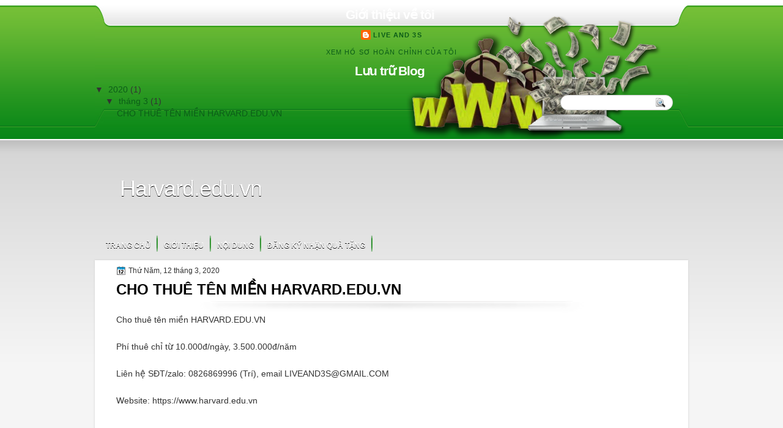

--- FILE ---
content_type: text/html; charset=UTF-8
request_url: https://www.harvard.edu.vn/2020/03/cho-thue-ten-mien-harvardeduvn.html
body_size: 62971
content:
<!DOCTYPE html>
<html dir='ltr' xmlns='http://www.w3.org/1999/xhtml' xmlns:b='http://www.google.com/2005/gml/b' xmlns:data='http://www.google.com/2005/gml/data' xmlns:expr='http://www.google.com/2005/gml/expr'>
<head>
<link href='https://www.blogger.com/static/v1/widgets/2944754296-widget_css_bundle.css' rel='stylesheet' type='text/css'/>
<link href="//fonts.googleapis.com/css?family=Marvel" rel="stylesheet" type="text/css">
<link href="//fonts.googleapis.com/css?family=Play" rel="stylesheet" type="text/css">
<link href="//fonts.googleapis.com/css?family=Lobster" rel="stylesheet" type="text/css">
<link href="//fonts.googleapis.com/css?family=Shadows+Into+Light" rel="stylesheet" type="text/css">
<link href="//fonts.googleapis.com/css?family=Droid+Sans:bold" rel="stylesheet" type="text/css">
<link href="//fonts.googleapis.com/css?family=Droid+Serif:bold" rel="stylesheet" type="text/css">
<link href="//fonts.googleapis.com/css?family=Raleway:100" rel="stylesheet" type="text/css">
<meta content='text/html; charset=UTF-8' http-equiv='Content-Type'/>
<meta content='blogger' name='generator'/>
<link href='https://www.harvard.edu.vn/favicon.ico' rel='icon' type='image/x-icon'/>
<link href='https://www.harvard.edu.vn/2020/03/cho-thue-ten-mien-harvardeduvn.html' rel='canonical'/>
<link rel="alternate" type="application/atom+xml" title="Harvard.edu.vn - Atom" href="https://www.harvard.edu.vn/feeds/posts/default" />
<link rel="alternate" type="application/rss+xml" title="Harvard.edu.vn - RSS" href="https://www.harvard.edu.vn/feeds/posts/default?alt=rss" />
<link rel="service.post" type="application/atom+xml" title="Harvard.edu.vn - Atom" href="https://www.blogger.com/feeds/940601587920707569/posts/default" />

<link rel="alternate" type="application/atom+xml" title="Harvard.edu.vn - Atom" href="https://www.harvard.edu.vn/feeds/3717152637796385155/comments/default" />
<!--Can't find substitution for tag [blog.ieCssRetrofitLinks]-->
<meta content='https://www.harvard.edu.vn/2020/03/cho-thue-ten-mien-harvardeduvn.html' property='og:url'/>
<meta content='CHO THUÊ TÊN MIỀN HARVARD.EDU.VN' property='og:title'/>
<meta content='Cho thuê tên miền HARVARD.EDU.VN   Phí thuê chỉ từ 10.000đ/ngày, 3.500.000đ/năm   Liên hệ SĐT/zalo: 0826869996 (Trí), email LIVEAND3S@GMAIL....' property='og:description'/>
<title>
CHO THUÊ TÊN MIỀN HARVARD.EDU.VN | Harvard.edu.vn
</title>
<style type='text/css'>@font-face{font-family:'Droid Sans';font-style:normal;font-weight:400;font-display:swap;src:url(//fonts.gstatic.com/s/droidsans/v19/SlGVmQWMvZQIdix7AFxXkHNSbRYXags.woff2)format('woff2');unicode-range:U+0000-00FF,U+0131,U+0152-0153,U+02BB-02BC,U+02C6,U+02DA,U+02DC,U+0304,U+0308,U+0329,U+2000-206F,U+20AC,U+2122,U+2191,U+2193,U+2212,U+2215,U+FEFF,U+FFFD;}@font-face{font-family:'Droid Serif';font-style:normal;font-weight:700;font-display:swap;src:url(//fonts.gstatic.com/s/droidserif/v20/tDbV2oqRg1oM3QBjjcaDkOJGiRD7OwGtT0rU.woff2)format('woff2');unicode-range:U+0000-00FF,U+0131,U+0152-0153,U+02BB-02BC,U+02C6,U+02DA,U+02DC,U+0304,U+0308,U+0329,U+2000-206F,U+20AC,U+2122,U+2191,U+2193,U+2212,U+2215,U+FEFF,U+FFFD;}</style>
<style id='page-skin-1' type='text/css'><!--
/*
-----------------------------------------------
Blogger Template Style
Name:  StylishGreen
Author: Klodian
URL:    www.deluxetemplates.net
Date:   March 2012
License:  This free Blogger template is licensed under the Creative Commons Attribution 3.0 License, which permits both personal and commercial use. However, to satisfy the 'attribution' clause of the license, you are required to keep the footer links intact which provides due credit to its authors. For more specific details about the license, you may visit the URL below:
http://creativecommons.org/licenses/by/3.0
----------------------------------------------- */
#navbar-iframe {
display: none !important;
}
/* Variable definitions
====================
<Variable name="textcolor" description="Text Color"
type="color" default="#333">
<Variable name="linkcolor" description="Link Color"
type="color" default="#8F3110">
<Variable name="pagetitlecolor" description="Blog Title Color"
type="color" default="#fff">
<Variable name="descriptioncolor" description="Blog Description Color"
type="color" default="#fff">
<Variable name="titlecolor" description="Post Title Color"
type="color" default="#000">
<Variable name="sidebarcolor" description="Sidebar Title Color"
type="color" default="#fff">
<Variable name="sidebartextcolor" description="Sidebar Text Color"
type="color" default="#333">
<Variable name="visitedlinkcolor" description="Visited Link Color"
type="color" default="#8F3110">
<Variable name="bodyfont" description="Text Font"
type="font" default="normal normal 110% Arial, Serif">
<Variable name="headerfont" description="Sidebar Title Font"
type="font"
default="bold 125%/1.4em 'Arial',Trebuchet,Arial,Verdana,Sans-serif">
<Variable name="pagetitlefont" description="Blog Title Font"
type="font"
default="bold 240% Droid Serif,Serif">
<Variable name="descriptionfont" description="Blog Description Font"
type="font"
default="80% 'Droid Sans',Trebuchet,Arial,Verdana,Sans-serif">
<Variable name="postfooterfont" description="Post Footer Font"
type="font"
default="90%/1.4em 'Arial',Trebuchet,Arial,Verdana,Sans-serif">
<Variable name="startSide" description="Side where text starts in blog language"
type="automatic" default="left">
<Variable name="endSide" description="Side where text ends in blog language"
type="automatic" default="right">
*/
/* Use this with templates/template-twocol.html */
body {
background: none repeat scroll 0 0 #F5F5F5;
color: #333333;
font: small Georgia Serif;
margin: 0;
text-align: center;
}
a:link {
color: #0C5D18;
text-decoration: none;
}
a:visited {
color: #FC8901;
text-decoration: none;
}
#HTML123 h2 {
display: none;
}
a:hover {
color: #0C5D18;
text-decoration: underline;
}
a img {
border-width: 0;
}
#header-wrapper {
height: 168px;
margin: 0 auto;
text-shadow: 0 1px 0 #000000;
}
#header-inner {
height: 111px;
margin-left: auto;
margin-right: auto;
}
#header {
color: #FFFFFF;
text-align: left;
}
#header h1 {
font: 250% arial;
letter-spacing: -1px;
margin: 0;
padding: 91px 40px 0 41px;
text-transform: none;
}
#header a {
color: #FFFFFF;
text-decoration: none;
}
#header a:hover {
color: #FFFFFF;
}
#header .description {
font: 114%/15px 'Shadows Into Light',Trebuchet,Arial,Verdana,Sans-serif;
letter-spacing: 0;
margin: -1px 0 0;
padding: 0 40px;
text-transform: none;
}
#header img {
margin-left: 0;
margin-right: auto;
margin-top: 0;
position: absolute;
top: 55px;
}
#outer-wrapper {
font: 110% Arial,Serif;
margin: 0 auto;
padding-top: 0;
text-align: left;
width: 970px;
}
#outer-wrapper1 {
}
#main-wrapper {
border-right: 8px none;
float: left;
margin-left: 35px;
margin-top: 4px;
overflow: hidden;
width: 900px;
word-wrap: break-word;
}
#sidebar-wrapper {
background: none repeat scroll 0 0 #F5F5F5;
float: right;
margin-right: 10px;
margin-top: 7px;
overflow: hidden;
width: 309px;
word-wrap: break-word;
}
#sidebar-wrapper2 {
float: left;
margin-right: 0;
margin-top: 0;
overflow: hidden;
width: 200px;
word-wrap: break-word;
}
h2 {
background: none repeat scroll 0 0 transparent;
border-left: 0 none;
color: #FFFFFF;
font: bold 148%/1.4em 'Arial',Trebuchet,Arial,Verdana,Sans-serif;
letter-spacing: -1px;
margin: 0;
padding: 9px 8px 4px 2px;
text-transform: none;
}
h2.date-header {
font: 12px arial;
letter-spacing: 0;
margin: 0;
padding: 0;
text-transform: none;
}
.post {
margin: 0.5em 0 10px;
padding-bottom: 14px;
}
.post h3 {
background: url("https://blogger.googleusercontent.com/img/b/R29vZ2xl/AVvXsEjc-0KnZvqY0ByxY5RvjZ_XeFsc7jP7Hu0ejpLcf7UeWijUOacxm4qT8ezGmc-8qMyJdB0QmTLgIpKUFckYT89MuPrs5E3Q5GOnPSRj6tn4xo3NZse1NA5Ldc9w-3ddBCCfFo55vLFl9Bg/s0/h3.png") no-repeat scroll center bottom transparent;
color: #000000;
font-size: 170%;
font-weight: bold;
line-height: 1.4em;
margin: 0.25em 0 0;
padding: 0 0 21px;
}
.post h3 a, .post h3 a:visited, .post h3 strong {
color: #0C5D18;
display: block;
font-weight: bold;
text-decoration: none;
}
.post h3 strong, .post h3 a:hover {
color: #333333;
}
.post-body {
line-height: 1.6em;
margin: 0 0 0.75em;
}
.post-body blockquote {
line-height: 1.3em;
}
.post-footer {
background: url("https://blogger.googleusercontent.com/img/b/R29vZ2xl/AVvXsEgcj2EVDYc-zAvqapvO4BWGUDtTadGfWj25SdhaDsn9mWYttwftCvEfs8QeaGIH6x8IsLgqb8ksRePdlb_tbhFRG8VgRyslpcom7AnupbHQQ44lb9riPs8vyvo8igedaOs5XmVOM6ls4Qo/s0/post.png") no-repeat scroll 0 0 transparent;
color: #000000;
font: 90%/1.4em 'Arial',Trebuchet,Arial,Verdana,Sans-serif;
letter-spacing: 0;
margin-bottom: 0.75em;
margin-left: 0;
margin-top: 9px;
padding: 10px;
text-transform: none;
}
.comment-link {
margin-left: 0.6em;
}
.post img, table.tr-caption-container {
border: 1px solid #EEEEEE;
padding: 2px;
}
.tr-caption-container img {
border: medium none;
padding: 0;
}
.post blockquote {
font: italic 13px georgia;
margin: 1em 20px;
}
.post blockquote p {
margin: 0.75em 0;
}
#comments h4 {
color: #666666;
font-size: 14px;
font-weight: bold;
letter-spacing: 0;
line-height: 1.4em;
margin: 1em 0;
text-transform: none;
}
#comments-block {
line-height: 1.6em;
margin: 1em 0 1.5em;
}
body#layout #main-wrapper {
margin-top: 0;
overflow: visible;
}
body#layout #sidebar-wrapper {
margin-top: 0;
overflow: visible;
}
#comments-block .comment-author {
-moz-background-inline-policy: continuous;
background: none repeat scroll 0 0 #EEEEEE;
border: 1px solid #EEEEEE;
font-size: 15px;
font-weight: normal;
margin-right: 20px;
padding: 5px;
}
#comments .blogger-comment-icon, .blogger-comment-icon {
-moz-background-inline-policy: continuous;
background: none repeat scroll 0 0 #E8DEC4;
border-color: #E8DEC4;
border-style: solid;
border-width: 2px 1px 1px;
line-height: 16px;
padding: 5px;
}
#comments-block .comment-body {
border-left: 1px solid #EEEEEE;
border-right: 1px solid #EEEEEE;
margin-left: 0;
margin-right: 20px;
padding: 7px;
}
#comments-block .comment-footer {
border-bottom: 1px solid #EEEEEE;
border-left: 1px solid #EEEEEE;
border-right: 1px solid #EEEEEE;
font-size: 11px;
line-height: 1.4em;
margin: -0.25em 20px 2em 0;
padding: 5px;
text-transform: none;
}
#comments-block .comment-body p {
margin: 0 0 0.75em;
}
.deleted-comment {
color: gray;
font-style: italic;
}
#blog-pager-newer-link {
background: none repeat scroll 0 0 #FFFFFF;
border: 1px solid #CCCCCC;
float: left;
padding: 7px;
}
#blog-pager-older-link {
background: url("https://blogger.googleusercontent.com/img/b/R29vZ2xl/AVvXsEi3ZIPLYmURMUQZBZI96Vw9Wo6av9Gp3xQYozsqsRPgHESGsyO0sN3qt_uWNRjz3EveJ1RKhv6Ib3dpG0pKR5bDGmWKtQJBQMCe2I9f2qEqfZhDYv80MyhPB0Ikf5KZjR8RpqSXI0zVRoQ/s0/post.png") repeat-x scroll 0 1px transparent;
border: 1px solid #EEEEEE;
float: right;
padding: 7px;
}
#blog-pager {
margin: 25px 0 0;
overflow: hidden;
text-align: center;
}
.feed-links {
clear: both;
line-height: 2.5em;
}
.sidebar {
color: #000000;
font-size: 90%;
line-height: 1.5em;
}
.sidebar2 {
color: #333333;
font-size: 90%;
line-height: 1.5em;
text-shadow: 0 1px 0 #EEEEEE;
}
.sidebar ul {
list-style: none outside none;
margin: 0;
padding: 0;
}
.sidebar li {
border-bottom: 1px dotted #DDDDDD;
line-height: 1.5em;
margin: 0;
padding: 2px;
}
.sidebar2 .widget, .main .widget {
margin: 0 0 1.5em;
padding: 0 0 1.5em;
}
.sidebar2 ul {
list-style: none outside none;
margin: 0;
padding: 0;
}
.sidebar2 li {
border-bottom: 1px dotted #EEEEEE;
line-height: 1.5em;
margin: 0;
padding: 2px;
}
.sidebar2 .widget, .main .widget {
background: url("https://blogger.googleusercontent.com/img/b/R29vZ2xl/AVvXsEghsHSfl77wLVS4xkvpV9tvETBNSxljxm683TswCekM3utqHCZ5JWfFmNKpaVjhjvZ8MXpj2BwN2J9zgfwY_LmPNBAcMcc2z7Rw986lcyuqQ95JAeik0W8TrQ77S1bhY_OgyQ6-7RNlo6M/s0/postcont.png") repeat scroll 0 0 transparent;
margin: 5px 0;
padding: 5px;
}
.main .Blog {
background: none repeat scroll 0 0 transparent;
border: medium none;
padding: 0;
}
.profile-img {
border: 1px solid #CCCCCC;
float: left;
margin: 0 5px 5px 0;
padding: 4px;
}
.profile-data {
color: #999999;
font: bold 78%/1.6em 'Trebuchet MS',Trebuchet,Arial,Verdana,Sans-serif;
letter-spacing: 0.1em;
margin: 0;
text-transform: uppercase;
}
.profile-datablock {
margin: 0.5em 0;
}
.profile-textblock {
line-height: 1.6em;
margin: 0.5em 0;
}
.profile-link {
font: 78% 'Trebuchet MS',Trebuchet,Arial,Verdana,Sans-serif;
letter-spacing: 0.1em;
text-transform: uppercase;
}
#footer {
clear: both;
color: #000000;
font: 11px arial;
letter-spacing: 0;
margin: 0;
padding-bottom: 45px;
padding-top: 50px;
text-align: center;
text-transform: none;
width: 971px;
}
.feed-links {
display: none;
}
#Attribution1 {
display: none;
}
body#layout #footer {
display: none;
}
body#layout #addthis_toolbox {
display: none;
}
body#layout #crosscol-wrapper {
display: none;
}
body#layout #searchbox {
display: none;
}
.post-share-buttons {
}
#sidebar-wrapper2 .sidebar .widget {
background: url("https://blogger.googleusercontent.com/img/b/R29vZ2xl/AVvXsEhTqVT-1fLdfSmvIyNF8oJy9CJMh_sxuXheF74IXXcHXfkK6PpO19U_vyzu-s-WYRbIcARloRGBgu0OqnRDyuOQ5RBjEz6KqFqQWUHffq0EtpLGHwq8rCYCdh1uzvcalW-FxgUpu4a4PRk/s0/sidebar.png") no-repeat scroll right top #E5E9D5;
margin-bottom: 8px;
padding: 0;
}
#HTML111 h2 {
display: none;
}
#sidebar-wrapper2 .widget-content {
background: none repeat scroll 0 0 #FFFFFF;
margin: 0;
padding: 10px;
}
#sidebar-wrapper .sidebar .widget {
margin-bottom: 5px;
margin-left: 0;
padding-bottom: 0;
}
#sidebar-wrapper .widget-content {
margin-left: 0;
margin-right: 11px;
margin-top: 0;
padding: 6px 8px 8px 14px;
}
#footer-bg {
margin-top: auto;
}
.first-links {
font-size: 12px;
margin-bottom: -4px;
padding-left: 13px;
}
.second-links {
padding-left: 30px;
}
#footer a {
color: #000000;
}
#content-wrapper {
background: none repeat scroll 0 0 #FFFFFF;
box-shadow: 0 0 3px #CCCCCC;
margin: 12px 0 0;
padding-top: 0;
}
#PageList1 {
height: 38px;
margin: 0 auto 0 18px;
padding-top: 13px;
width: 742px;
}
.PageList li a {
border-right: 1px solid #E5E5E5;
color: #2B9208;
font: bold 13px arial;
padding: 16px 13px 10px;
text-shadow: 0 1px 0 #FFFFFF;
text-transform: none;
}
.crosscol .PageList li, .footer .PageList li {
background: none repeat scroll 0 0 transparent;
float: left;
list-style: none outside none;
margin: 0;
padding: 0;
}
.PageList li.selected a {
color: #000000;
text-decoration: none;
text-shadow: 0 1px #FFFFFF;
}
.PageList li a:hover {
color: #000000;
text-decoration: none;
text-shadow: 0 1px #FFFFFF;
}
.searchbox {
-moz-background-inline-policy: continuous;
background: url("https://blogger.googleusercontent.com/img/b/R29vZ2xl/AVvXsEjz9p8CVg-FNdlff3Qtcafy_Eambbbi2Sb_X91u3dL-EDmruJExeioAddb69s-1x5ZnLxnYGY20mHWvkoUl916eo7JjhhycEQEBTMeZ0twc5zQ9qoU-zxZl9jrc7dJccPNH3OzG3U-ssoE/s0/search.png") no-repeat scroll 0 0 transparent;
display: block;
float: right;
height: 50px;
margin-right: 43px;
margin-top: -40px;
width: 249px;
}
.searchbox .textfield {
-moz-background-inline-policy: continuous;
background: none repeat scroll 0 0 transparent;
border: 0 none;
float: left;
height: 20px;
margin: 14px 1px 5px 25px;
width: 155px;
}
.searchbox .button {
-moz-background-inline-policy: continuous;
background: none repeat scroll 0 0 transparent;
border: 0 none;
cursor: pointer;
float: left;
height: 20px;
margin-left: 2px;
margin-top: 14px;
width: 35px;
}
h2.date-header {
background: url("https://blogger.googleusercontent.com/img/b/R29vZ2xl/AVvXsEhJZ3mdRKulS38TilRoNo__TGxzD9-63OMoxLW9zZQ_KoKOeUfdQEu2_459ALRU4OI9Xu-JVMlLtwkeRK7rGJ5NuloVf9SyiAfZ1tDuf488g_0U2tV_3YjSu3rwU6EbOjcqhfc0HEet9lI/s0/1276328132_date.png") no-repeat scroll left -1px transparent;
border: medium none;
color: #333333;
font: 12px arial;
letter-spacing: 0;
margin: 0;
padding-left: 20px;
text-shadow: 0 1px 0 #FFFFFF;
text-transform: none;
}
.post-author {
background: url("https://blogger.googleusercontent.com/img/b/R29vZ2xl/AVvXsEiEV60qsuIO2Tp7x7JtKOJY5rx5NW1bknpVQIIWmiGBhxjgw6B3dfru7r4_7LZ4hYcGrMFInxBzHFhN16daLevUJqPpKN8AhiMPG8E-hioOu4gbWnu2dTAZSkti7YZv9TsiadrYNrbE0qk/s0/aaa.png") no-repeat scroll 0 0 transparent;
padding-left: 20px;
}
.post-comment-link a {
background: url("https://blogger.googleusercontent.com/img/b/R29vZ2xl/AVvXsEjKPLwXvR59Z2nqG6UDgLDAf4e92ugFY1Zhk_u2D8D57jmMrpgfSsbbu2fwGxL_JY9nC_kMUjY_Fn-Z2B_sXMWgh13eULzribtufzGMF2I3UDPCxlzfQ61XvvxnUIK6hYeCd1GN2EECPBg/s0/1276328597_comment.png") no-repeat scroll left center transparent;
padding-left: 20px;
}
.post-labels {
background: url("https://blogger.googleusercontent.com/img/b/R29vZ2xl/AVvXsEhCtG9vu_1rg0G1GEv84A7jej0s-Hxy8GaDN4i5rXy6M0calVcYaeuyopZhLUfcxV1YPo0_PxpC_qfstEw24xhN_BD-CuZ4AZQ9T0eE4Z97KSNO1p764CDAI_64K0snFVXDj9CaKQOY_tk/s0/1276330011_tags.png") no-repeat scroll left center transparent;
padding-left: 20px;
}
#wrapper1 {
background: url("https://blogger.googleusercontent.com/img/b/R29vZ2xl/AVvXsEjUoUypmDIuJdvUR0JL3y9zfPcQruMSO1IR59LAL-kTqNCpP2b_WiWfo300sNzuyhfdTLVY5QMxTz0kVe8O6VzPf73Xy78PyIrSOo5iPcWA1CJtjnsW_xzhcyavH8BxhrTuP0Hqik9Wyc4/s0/wrapper1.png") repeat-x scroll center 0 transparent;
}
#wrapper {
background: url("https://blogger.googleusercontent.com/img/b/R29vZ2xl/AVvXsEgg_ykPjPPSJPgy4s3jevL1nmgW1D77LoXNFCQLFSK7G8GPSWCzs1v5KW-sPrY8khazYEA5uEOPhiQeTXhBqciePTyeCVDx80YYzwOFbY_2wjr-EFAp6WqiSu-U2sjgTi5lHgx9-eXwnXh4/s1600/wrapper.png") no-repeat scroll center 0 transparent;
}
#content-but {
}
.col-left {
float: left;
width: 49%;
}
.col-right {
float: right;
width: 48%;
}
#HTML102 h2 {
display: none;
}
body#layout #ads-header {
float: right;
height: 60px;
margin-right: 20px;
margin-top: 0;
width: 300px;
}
body#layout #HTML102 {
float: right;
margin-right: 0;
width: 296px;
}
body#layout #Header1 {
float: left;
margin-left: 20px;
width: 600px;
}
body#layout #headertw {
display: none;
}
#headertw {
float: left;
height: 27px;
margin-left: 653px;
margin-top: -43px;
position: relative;
}
#headertw img {
margin-right: 5px;
padding: 0;
}
#searchbox {
-moz-background-inline-policy: continuous;
background: none repeat scroll 0 0 #FFFFFF;
border: 1px solid #CCCCCC;
border-radius: 12px 12px 12px 12px;
float: right;
height: 23px;
margin-right: 25px;
margin-top: -42px;
width: 182px;
}
#searchbox .textfield {
-moz-background-inline-policy: continuous;
background: none repeat scroll 0 0 transparent;
border: 0 none;
float: left;
height: 18px;
margin: 2px 1px 2px 8px;
width: 140px;
}
#searchbox .button {
-moz-background-inline-policy: continuous;
background: url("https://blogger.googleusercontent.com/img/b/R29vZ2xl/AVvXsEiMDQJt26G1ur4cnGmFxqd3_cI35yb0rtam2CmhVcFD2XzwjW48eSSmuhAO5l10bSgOuBKfg2SaLlm6RdnBzlI8Tu718XmnP0n9853cFE1-NTaNXEb2996gtQ_GxwYB9fZbt4zFRVXaUw4/s0/searc.png") no-repeat scroll 0 4px transparent;
border: 0 none;
cursor: pointer;
float: left;
height: 23px;
margin-left: 2px;
margin-top: 0;
width: 23px;
}
#HTML102 h2 {
display: none;
}
body#layout #ads-header {
float: right;
height: 60px;
margin-right: 20px;
margin-top: -42px;
width: 268px;
}
body#layout #HTML102 {
float: right;
margin-right: 0;
width: 296px;
}
.text-h {
color: #FFFFFF;
display: none;
float: left;
font: bold 13px Arial;
margin-right: 10px;
margin-top: 5px;
text-transform: none;
}
#ads-header {
height: 60px;
margin-left: 37px;
margin-top: -97px;
width: 495px;
}
#newheader {
height: 38px;
margin-bottom: 0;
margin-left: auto;
margin-right: auto;
padding-top: 6px;
width: 950px;
}
.crosscol .PageList UL, .footer .PageList UL {
list-style: none outside none;
margin: 0 auto 0 0;
padding: 0;
}
.post-footer a {
}
.date-outer {
margin-bottom: 5px;
}
#s3slider {
background: none repeat scroll 0 0 #FFFFFF;
border: 3px double #CCCCCC;
height: 299px;
margin-bottom: 25px;
margin-top: 0;
overflow: hidden;
position: relative;
text-shadow: 0 1px 0 #000000;
width: 590px;
}
#HTML123 h2 {
display: none;
}
#s3sliderContent {
background: none repeat scroll 0 0 #FFFFFF;
height: 300px;
list-style: none outside none;
margin-left: 0;
overflow: hidden;
padding: 0;
position: absolute;
top: -14px;
width: 590px;
}
.s3sliderImage {
float: left;
position: relative;
width: 590px;
}
.s3sliderImage span {
background-color: #000000;
color: #FFFFFF;
display: none;
font-size: 12px;
height: 300px;
line-height: 16px;
opacity: 0.7;
overflow: hidden;
padding: 10px 13px;
position: absolute;
right: 0;
top: 0;
width: 180px;
}
.s3sliderImage strong a {
color: #FFFFFF;
font-family: 'Myriad Pro',Helvetica,Arial,Sans-Serif;
font-size: 20px;
}
.s3sliderImage strong a:hover {
color: #FFFFFF;
}
#HTML101 h2 {
display: none;
}
.sidebar a {
color: #000000;
}
#wrapper-bg {
}
#Label1 h2 {
display: none;
}
.second-row h2 {
display: none;
}
.second-row a {
color: #FFFFFF;
text-shadow: 0 1px #000000;
}
.second-row {
border-radius: 10px 10px 0 0;
height: 45px;
margin: 3px auto 0;
padding-bottom: 0;
padding-left: 0;
padding-right: 0;
text-transform: none;
width: 954px;
}
.second-row li {
background: url("https://blogger.googleusercontent.com/img/b/R29vZ2xl/AVvXsEgpt76aZR3AwXUo_Y-saP2pvxtm_A8rOkLbYBy9Ygu-qw7GPTfB2B2C2P9Cas55fMEDNw6r_BjoCzzLwdxc1Nc8aYcE65ySs5JlohxTebxBf5t_-ke3t_7lt02PW_dXtWBU9gYGM0GcGJI/s0/border.png") no-repeat scroll right center transparent;
color: #FFFFFF;
float: left;
font: bold 12px Arial;
margin: 0;
padding: 26px 12px 18px 10px;
text-shadow: 0 1px #000000;
text-transform: uppercase;
}
.second-row ul {
float: left;
list-style: none outside none;
margin-bottom: 0;
margin-left: 0;
margin-top: 0;
padding: 0;
width: 969px;
}
#top-social-profiles {
}
#top-social-profiles img {
margin: 0 6px 0 0 !important;
}
#top-social-profiles img:hover {
opacity: 0.8;
}
#top-social-profiles .widget-container {
background: none repeat scroll 0 0 transparent;
border: 0 none;
padding: 0;
}
.fp-slider {
background: url("https://blogger.googleusercontent.com/img/b/R29vZ2xl/AVvXsEg0gNYEPlivOLxVIof6-TwsJAWVC1labBnvmWEjAPI2bfqIuWNQOKquv353ZJV_HtrCfs8ewnltStAVunZslTfGHD_HTHar5blbkd5qj4bbWTeBlZXqvq-NIPLxv2j7k-8lEKKdyxmIcHw/s0/slide.png") no-repeat scroll center 0 transparent;
height: 361px;
margin: -3px 0 5px;
overflow: hidden;
padding: 22px 0 3px 8px;
position: relative;
width: 626px;
}
.fp-slides-container {
}
.fp-slides, .fp-thumbnail, .fp-prev-next, .fp-nav {
width: 599px;
}
.fp-slides, .fp-thumbnail {
height: 299px;
margin-left: 5px;
margin-top: -2px;
overflow: hidden;
position: relative;
}
.fp-title {
color: #FFFFFF;
font: bold 18px Arial,Helvetica,Sans-serif;
margin: 0;
padding: 0 0 2px;
text-shadow: 0 1px 0 #000000;
}
.fp-title a, .fp-title a:hover {
color: #FFFFFF;
text-decoration: none;
}
.fp-content {
background: none repeat scroll 0 0 #111111;
bottom: 0;
left: 0;
margin-left: 5px;
opacity: 0.7;
overflow: hidden;
padding: 10px 15px;
position: absolute;
right: 0;
}
.fp-content p {
color: #FFFFFF;
line-height: 18px;
margin: 0;
padding: 0;
text-shadow: 0 1px 0 #000000;
}
.fp-more, .fp-more:hover {
color: #FFFFFF;
font-weight: bold;
}
.fp-nav {
height: 12px;
margin-left: 12px;
padding: 10px 0;
text-align: center;
}
.fp-pager a {
background-image: url("https://blogger.googleusercontent.com/img/b/R29vZ2xl/AVvXsEjkmjq36UxkpkEVDjF-85HP2-nQcDtRckeUfEmZ_gRvKj-wq6mR31Rjz2mb9forCoqYJJB2Pn2ywVRuocpDE7VHpVsPJ3bRTCrSnG43LRXIHSvka7mUiFp20XG5yCMlXeBdZtVIjQD_f6I/s0/pages.png");
background-position: 0 0;
cursor: pointer;
display: inline-block;
float: none;
height: 15px;
line-height: 1;
margin: 0 8px 0 0;
overflow: hidden;
padding: 0;
text-indent: -999px;
width: 16px;
}
.fp-pager a:hover, .fp-pager a.activeSlide {
background-position: 0 -112px;
opacity: 1;
text-decoration: none;
}
.fp-prev-next-wrap {
position: relative;
z-index: 200;
}
.fp-prev-next {
bottom: 130px;
height: 37px;
left: 0;
position: absolute;
right: 0;
}
.fp-prev {
background: url("https://blogger.googleusercontent.com/img/b/R29vZ2xl/AVvXsEjNjcsWNOn3Fh91VxoURNYmFQ2fIwOHEc_wNW0tUdd8JNPzt-3FsUHGzG_10CjhgZnF80mMTNatadWusNs6lDmxnTIHDaW3Kd1JaLpy21y8J72ddt0kTo8qGWTUu7rvOznIHwqoafo7InM/s0/prev.png") no-repeat scroll left top transparent;
float: left;
height: 51px;
margin-left: 10px;
margin-top: -180px;
width: 52px;
}
.fp-prev:hover {
}
.fp-next {
background: url("https://blogger.googleusercontent.com/img/b/R29vZ2xl/AVvXsEhjDnEe55cmyAmnleHa5RQk3nOvJ6im1Id3vj0Pny0vtjpjmgyda4tlmwZVAsAMM_3EyboJa80ajbi0aAkEbnPk9jWXrreOnccsP_LO2N7gQ_r0Pup0NQL3IRLBTd81qYkFpmBBmWhh3ZE/s0/next.png") no-repeat scroll right top transparent;
float: right;
height: 51px;
margin-right: 10px;
margin-top: -180px;
width: 52px;
}
.fp-next:hover {
}
div.jump-link {
background: url("https://blogger.googleusercontent.com/img/b/R29vZ2xl/AVvXsEi3ZIPLYmURMUQZBZI96Vw9Wo6av9Gp3xQYozsqsRPgHESGsyO0sN3qt_uWNRjz3EveJ1RKhv6Ib3dpG0pKR5bDGmWKtQJBQMCe2I9f2qEqfZhDYv80MyhPB0Ikf5KZjR8RpqSXI0zVRoQ/s0/post.png") repeat-x scroll 0 1px #FFFFFF;
border: 1px solid #DDDDDD;
font-size: 12px;
margin-left: 512px;
margin-right: 5px;
padding: 3px;
}

--></style>
<script src='https://ajax.googleapis.com/ajax/libs/jquery/1.5.1/jquery.min.js' type='text/javascript'></script>
<script type='text/javascript'>
//<![CDATA[

(function($){
	/* hoverIntent by Brian Cherne */
	$.fn.hoverIntent = function(f,g) {
		// default configuration options
		var cfg = {
			sensitivity: 7,
			interval: 100,
			timeout: 0
		};
		// override configuration options with user supplied object
		cfg = $.extend(cfg, g ? { over: f, out: g } : f );

		// instantiate variables
		// cX, cY = current X and Y position of mouse, updated by mousemove event
		// pX, pY = previous X and Y position of mouse, set by mouseover and polling interval
		var cX, cY, pX, pY;

		// A private function for getting mouse position
		var track = function(ev) {
			cX = ev.pageX;
			cY = ev.pageY;
		};

		// A private function for comparing current and previous mouse position
		var compare = function(ev,ob) {
			ob.hoverIntent_t = clearTimeout(ob.hoverIntent_t);
			// compare mouse positions to see if they've crossed the threshold
			if ( ( Math.abs(pX-cX) + Math.abs(pY-cY) ) < cfg.sensitivity ) {
				$(ob).unbind("mousemove",track);
				// set hoverIntent state to true (so mouseOut can be called)
				ob.hoverIntent_s = 1;
				return cfg.over.apply(ob,[ev]);
			} else {
				// set previous coordinates for next time
				pX = cX; pY = cY;
				// use self-calling timeout, guarantees intervals are spaced out properly (avoids JavaScript timer bugs)
				ob.hoverIntent_t = setTimeout( function(){compare(ev, ob);} , cfg.interval );
			}
		};

		// A private function for delaying the mouseOut function
		var delay = function(ev,ob) {
			ob.hoverIntent_t = clearTimeout(ob.hoverIntent_t);
			ob.hoverIntent_s = 0;
			return cfg.out.apply(ob,[ev]);
		};

		// A private function for handling mouse 'hovering'
		var handleHover = function(e) {
			// next three lines copied from jQuery.hover, ignore children onMouseOver/onMouseOut
			var p = (e.type == "mouseover" ? e.fromElement : e.toElement) || e.relatedTarget;
			while ( p && p != this ) { try { p = p.parentNode; } catch(e) { p = this; } }
			if ( p == this ) { return false; }

			// copy objects to be passed into t (required for event object to be passed in IE)
			var ev = jQuery.extend({},e);
			var ob = this;

			// cancel hoverIntent timer if it exists
			if (ob.hoverIntent_t) { ob.hoverIntent_t = clearTimeout(ob.hoverIntent_t); }

			// else e.type == "onmouseover"
			if (e.type == "mouseover") {
				// set "previous" X and Y position based on initial entry point
				pX = ev.pageX; pY = ev.pageY;
				// update "current" X and Y position based on mousemove
				$(ob).bind("mousemove",track);
				// start polling interval (self-calling timeout) to compare mouse coordinates over time
				if (ob.hoverIntent_s != 1) { ob.hoverIntent_t = setTimeout( function(){compare(ev,ob);} , cfg.interval );}

			// else e.type == "onmouseout"
			} else {
				// unbind expensive mousemove event
				$(ob).unbind("mousemove",track);
				// if hoverIntent state is true, then call the mouseOut function after the specified delay
				if (ob.hoverIntent_s == 1) { ob.hoverIntent_t = setTimeout( function(){delay(ev,ob);} , cfg.timeout );}
			}
		};

		// bind the function to the two event listeners
		return this.mouseover(handleHover).mouseout(handleHover);
	};
	
})(jQuery);

//]]>
</script>
<script type='text/javascript'>
//<![CDATA[

/*
 * Superfish v1.4.8 - jQuery menu widget
 * Copyright (c) 2008 Joel Birch
 *
 * Dual licensed under the MIT and GPL licenses:
 * 	http://www.opensource.org/licenses/mit-license.php
 * 	http://www.gnu.org/licenses/gpl.html
 *
 * CHANGELOG: http://users.tpg.com.au/j_birch/plugins/superfish/changelog.txt
 */

;(function($){
	$.fn.superfish = function(op){

		var sf = $.fn.superfish,
			c = sf.c,
			$arrow = $(['<span class="',c.arrowClass,'"> &#187;</span>'].join('')),
			over = function(){
				var $$ = $(this), menu = getMenu($$);
				clearTimeout(menu.sfTimer);
				$$.showSuperfishUl().siblings().hideSuperfishUl();
			},
			out = function(){
				var $$ = $(this), menu = getMenu($$), o = sf.op;
				clearTimeout(menu.sfTimer);
				menu.sfTimer=setTimeout(function(){
					o.retainPath=($.inArray($$[0],o.$path)>-1);
					$$.hideSuperfishUl();
					if (o.$path.length && $$.parents(['li.',o.hoverClass].join('')).length<1){over.call(o.$path);}
				},o.delay);	
			},
			getMenu = function($menu){
				var menu = $menu.parents(['ul.',c.menuClass,':first'].join(''))[0];
				sf.op = sf.o[menu.serial];
				return menu;
			},
			addArrow = function($a){ $a.addClass(c.anchorClass).append($arrow.clone()); };
			
		return this.each(function() {
			var s = this.serial = sf.o.length;
			var o = $.extend({},sf.defaults,op);
			o.$path = $('li.'+o.pathClass,this).slice(0,o.pathLevels).each(function(){
				$(this).addClass([o.hoverClass,c.bcClass].join(' '))
					.filter('li:has(ul)').removeClass(o.pathClass);
			});
			sf.o[s] = sf.op = o;
			
			$('li:has(ul)',this)[($.fn.hoverIntent && !o.disableHI) ? 'hoverIntent' : 'hover'](over,out).each(function() {
				if (o.autoArrows) addArrow( $('>a:first-child',this) );
			})
			.not('.'+c.bcClass)
				.hideSuperfishUl();
			
			var $a = $('a',this);
			$a.each(function(i){
				var $li = $a.eq(i).parents('li');
				$a.eq(i).focus(function(){over.call($li);}).blur(function(){out.call($li);});
			});
			o.onInit.call(this);
			
		}).each(function() {
			var menuClasses = [c.menuClass];
			if (sf.op.dropShadows  && !($.browser.msie && $.browser.version < 7)) menuClasses.push(c.shadowClass);
			$(this).addClass(menuClasses.join(' '));
		});
	};

	var sf = $.fn.superfish;
	sf.o = [];
	sf.op = {};
	sf.IE7fix = function(){
		var o = sf.op;
		if ($.browser.msie && $.browser.version > 6 && o.dropShadows && o.animation.opacity!=undefined)
			this.toggleClass(sf.c.shadowClass+'-off');
		};
	sf.c = {
		bcClass     : 'sf-breadcrumb',
		menuClass   : 'sf-js-enabled',
		anchorClass : 'sf-with-ul',
		arrowClass  : 'sf-sub-indicator',
		shadowClass : 'sf-shadow'
	};
	sf.defaults = {
		hoverClass	: 'sfHover',
		pathClass	: 'overideThisToUse',
		pathLevels	: 1,
		delay		: 800,
		animation	: {opacity:'show'},
		speed		: 'normal',
		autoArrows	: true,
		dropShadows : true,
		disableHI	: false,		// true disables hoverIntent detection
		onInit		: function(){}, // callback functions
		onBeforeShow: function(){},
		onShow		: function(){},
		onHide		: function(){}
	};
	$.fn.extend({
		hideSuperfishUl : function(){
			var o = sf.op,
				not = (o.retainPath===true) ? o.$path : '';
			o.retainPath = false;
			var $ul = $(['li.',o.hoverClass].join(''),this).add(this).not(not).removeClass(o.hoverClass)
					.find('>ul').hide().css('visibility','hidden');
			o.onHide.call($ul);
			return this;
		},
		showSuperfishUl : function(){
			var o = sf.op,
				sh = sf.c.shadowClass+'-off',
				$ul = this.addClass(o.hoverClass)
					.find('>ul:hidden').css('visibility','visible');
			sf.IE7fix.call($ul);
			o.onBeforeShow.call($ul);
			$ul.animate(o.animation,o.speed,function(){ sf.IE7fix.call($ul); o.onShow.call($ul); });
			return this;
		}
	});

})(jQuery);



//]]>
</script>
<script type='text/javascript'>
//<![CDATA[

/*
 * jQuery Cycle Plugin (with Transition Definitions)
 * Examples and documentation at: http://jquery.malsup.com/cycle/
 * Copyright (c) 2007-2010 M. Alsup
 * Version: 2.88 (08-JUN-2010)
 * Dual licensed under the MIT and GPL licenses.
 * http://jquery.malsup.com/license.html
 * Requires: jQuery v1.2.6 or later
 */
(function($){var ver="2.88";if($.support==undefined){$.support={opacity:!($.browser.msie)};}function debug(s){if($.fn.cycle.debug){log(s);}}function log(){if(window.console&&window.console.log){window.console.log("[cycle] "+Array.prototype.join.call(arguments," "));}}$.fn.cycle=function(options,arg2){var o={s:this.selector,c:this.context};if(this.length===0&&options!="stop"){if(!$.isReady&&o.s){log("DOM not ready, queuing slideshow");$(function(){$(o.s,o.c).cycle(options,arg2);});return this;}log("terminating; zero elements found by selector"+($.isReady?"":" (DOM not ready)"));return this;}return this.each(function(){var opts=handleArguments(this,options,arg2);if(opts===false){return;}opts.updateActivePagerLink=opts.updateActivePagerLink||$.fn.cycle.updateActivePagerLink;if(this.cycleTimeout){clearTimeout(this.cycleTimeout);}this.cycleTimeout=this.cyclePause=0;var $cont=$(this);var $slides=opts.slideExpr?$(opts.slideExpr,this):$cont.children();var els=$slides.get();if(els.length<2){log("terminating; too few slides: "+els.length);return;}var opts2=buildOptions($cont,$slides,els,opts,o);if(opts2===false){return;}var startTime=opts2.continuous?10:getTimeout(els[opts2.currSlide],els[opts2.nextSlide],opts2,!opts2.rev);if(startTime){startTime+=(opts2.delay||0);if(startTime<10){startTime=10;}debug("first timeout: "+startTime);this.cycleTimeout=setTimeout(function(){go(els,opts2,0,(!opts2.rev&&!opts.backwards));},startTime);}});};function handleArguments(cont,options,arg2){if(cont.cycleStop==undefined){cont.cycleStop=0;}if(options===undefined||options===null){options={};}if(options.constructor==String){switch(options){case"destroy":case"stop":var opts=$(cont).data("cycle.opts");if(!opts){return false;}cont.cycleStop++;if(cont.cycleTimeout){clearTimeout(cont.cycleTimeout);}cont.cycleTimeout=0;$(cont).removeData("cycle.opts");if(options=="destroy"){destroy(opts);}return false;case"toggle":cont.cyclePause=(cont.cyclePause===1)?0:1;checkInstantResume(cont.cyclePause,arg2,cont);return false;case"pause":cont.cyclePause=1;return false;case"resume":cont.cyclePause=0;checkInstantResume(false,arg2,cont);return false;case"prev":case"next":var opts=$(cont).data("cycle.opts");if(!opts){log('options not found, "prev/next" ignored');return false;}$.fn.cycle[options](opts);return false;default:options={fx:options};}return options;}else{if(options.constructor==Number){var num=options;options=$(cont).data("cycle.opts");if(!options){log("options not found, can not advance slide");return false;}if(num<0||num>=options.elements.length){log("invalid slide index: "+num);return false;}options.nextSlide=num;if(cont.cycleTimeout){clearTimeout(cont.cycleTimeout);cont.cycleTimeout=0;}if(typeof arg2=="string"){options.oneTimeFx=arg2;}go(options.elements,options,1,num>=options.currSlide);return false;}}return options;function checkInstantResume(isPaused,arg2,cont){if(!isPaused&&arg2===true){var options=$(cont).data("cycle.opts");if(!options){log("options not found, can not resume");return false;}if(cont.cycleTimeout){clearTimeout(cont.cycleTimeout);cont.cycleTimeout=0;}go(options.elements,options,1,(!opts.rev&&!opts.backwards));}}}function removeFilter(el,opts){if(!$.support.opacity&&opts.cleartype&&el.style.filter){try{el.style.removeAttribute("filter");}catch(smother){}}}function destroy(opts){if(opts.next){$(opts.next).unbind(opts.prevNextEvent);}if(opts.prev){$(opts.prev).unbind(opts.prevNextEvent);}if(opts.pager||opts.pagerAnchorBuilder){$.each(opts.pagerAnchors||[],function(){this.unbind().remove();});}opts.pagerAnchors=null;if(opts.destroy){opts.destroy(opts);}}function buildOptions($cont,$slides,els,options,o){var opts=$.extend({},$.fn.cycle.defaults,options||{},$.metadata?$cont.metadata():$.meta?$cont.data():{});if(opts.autostop){opts.countdown=opts.autostopCount||els.length;}var cont=$cont[0];$cont.data("cycle.opts",opts);opts.$cont=$cont;opts.stopCount=cont.cycleStop;opts.elements=els;opts.before=opts.before?[opts.before]:[];opts.after=opts.after?[opts.after]:[];opts.after.unshift(function(){opts.busy=0;});if(!$.support.opacity&&opts.cleartype){opts.after.push(function(){removeFilter(this,opts);});}if(opts.continuous){opts.after.push(function(){go(els,opts,0,(!opts.rev&&!opts.backwards));});}saveOriginalOpts(opts);if(!$.support.opacity&&opts.cleartype&&!opts.cleartypeNoBg){clearTypeFix($slides);}if($cont.css("position")=="static"){$cont.css("position","relative");}if(opts.width){$cont.width(opts.width);}if(opts.height&&opts.height!="auto"){$cont.height(opts.height);}if(opts.startingSlide){opts.startingSlide=parseInt(opts.startingSlide);}else{if(opts.backwards){opts.startingSlide=els.length-1;}}if(opts.random){opts.randomMap=[];for(var i=0;i<els.length;i++){opts.randomMap.push(i);}opts.randomMap.sort(function(a,b){return Math.random()-0.5;});opts.randomIndex=1;opts.startingSlide=opts.randomMap[1];}else{if(opts.startingSlide>=els.length){opts.startingSlide=0;}}opts.currSlide=opts.startingSlide||0;var first=opts.startingSlide;$slides.css({position:"absolute",top:0,left:0}).hide().each(function(i){var z;if(opts.backwards){z=first?i<=first?els.length+(i-first):first-i:els.length-i;}else{z=first?i>=first?els.length-(i-first):first-i:els.length-i;}$(this).css("z-index",z);});$(els[first]).css("opacity",1).show();removeFilter(els[first],opts);if(opts.fit&&opts.width){$slides.width(opts.width);}if(opts.fit&&opts.height&&opts.height!="auto"){$slides.height(opts.height);}var reshape=opts.containerResize&&!$cont.innerHeight();if(reshape){var maxw=0,maxh=0;for(var j=0;j<els.length;j++){var $e=$(els[j]),e=$e[0],w=$e.outerWidth(),h=$e.outerHeight();if(!w){w=e.offsetWidth||e.width||$e.attr("width");}if(!h){h=e.offsetHeight||e.height||$e.attr("height");}maxw=w>maxw?w:maxw;maxh=h>maxh?h:maxh;}if(maxw>0&&maxh>0){$cont.css({width:maxw+"px",height:maxh+"px"});}}if(opts.pause){$cont.hover(function(){this.cyclePause++;},function(){this.cyclePause--;});}if(supportMultiTransitions(opts)===false){return false;}var requeue=false;options.requeueAttempts=options.requeueAttempts||0;$slides.each(function(){var $el=$(this);this.cycleH=(opts.fit&&opts.height)?opts.height:($el.height()||this.offsetHeight||this.height||$el.attr("height")||0);this.cycleW=(opts.fit&&opts.width)?opts.width:($el.width()||this.offsetWidth||this.width||$el.attr("width")||0);if($el.is("img")){var loadingIE=($.browser.msie&&this.cycleW==28&&this.cycleH==30&&!this.complete);var loadingFF=($.browser.mozilla&&this.cycleW==34&&this.cycleH==19&&!this.complete);var loadingOp=($.browser.opera&&((this.cycleW==42&&this.cycleH==19)||(this.cycleW==37&&this.cycleH==17))&&!this.complete);var loadingOther=(this.cycleH==0&&this.cycleW==0&&!this.complete);if(loadingIE||loadingFF||loadingOp||loadingOther){if(o.s&&opts.requeueOnImageNotLoaded&&++options.requeueAttempts<100){log(options.requeueAttempts," - img slide not loaded, requeuing slideshow: ",this.src,this.cycleW,this.cycleH);setTimeout(function(){$(o.s,o.c).cycle(options);},opts.requeueTimeout);requeue=true;return false;}else{log("could not determine size of image: "+this.src,this.cycleW,this.cycleH);}}}return true;});if(requeue){return false;}opts.cssBefore=opts.cssBefore||{};opts.animIn=opts.animIn||{};opts.animOut=opts.animOut||{};$slides.not(":eq("+first+")").css(opts.cssBefore);if(opts.cssFirst){$($slides[first]).css(opts.cssFirst);}if(opts.timeout){opts.timeout=parseInt(opts.timeout);if(opts.speed.constructor==String){opts.speed=$.fx.speeds[opts.speed]||parseInt(opts.speed);}if(!opts.sync){opts.speed=opts.speed/2;}var buffer=opts.fx=="shuffle"?500:250;while((opts.timeout-opts.speed)<buffer){opts.timeout+=opts.speed;}}if(opts.easing){opts.easeIn=opts.easeOut=opts.easing;}if(!opts.speedIn){opts.speedIn=opts.speed;}if(!opts.speedOut){opts.speedOut=opts.speed;}opts.slideCount=els.length;opts.currSlide=opts.lastSlide=first;if(opts.random){if(++opts.randomIndex==els.length){opts.randomIndex=0;}opts.nextSlide=opts.randomMap[opts.randomIndex];}else{if(opts.backwards){opts.nextSlide=opts.startingSlide==0?(els.length-1):opts.startingSlide-1;}else{opts.nextSlide=opts.startingSlide>=(els.length-1)?0:opts.startingSlide+1;}}if(!opts.multiFx){var init=$.fn.cycle.transitions[opts.fx];if($.isFunction(init)){init($cont,$slides,opts);}else{if(opts.fx!="custom"&&!opts.multiFx){log("unknown transition: "+opts.fx,"; slideshow terminating");return false;}}}var e0=$slides[first];if(opts.before.length){opts.before[0].apply(e0,[e0,e0,opts,true]);}if(opts.after.length>1){opts.after[1].apply(e0,[e0,e0,opts,true]);}if(opts.next){$(opts.next).bind(opts.prevNextEvent,function(){return advance(opts,opts.rev?-1:1);});}if(opts.prev){$(opts.prev).bind(opts.prevNextEvent,function(){return advance(opts,opts.rev?1:-1);});}if(opts.pager||opts.pagerAnchorBuilder){buildPager(els,opts);}exposeAddSlide(opts,els);return opts;}function saveOriginalOpts(opts){opts.original={before:[],after:[]};opts.original.cssBefore=$.extend({},opts.cssBefore);opts.original.cssAfter=$.extend({},opts.cssAfter);opts.original.animIn=$.extend({},opts.animIn);opts.original.animOut=$.extend({},opts.animOut);$.each(opts.before,function(){opts.original.before.push(this);});$.each(opts.after,function(){opts.original.after.push(this);});}function supportMultiTransitions(opts){var i,tx,txs=$.fn.cycle.transitions;if(opts.fx.indexOf(",")>0){opts.multiFx=true;opts.fxs=opts.fx.replace(/\s*/g,"").split(",");for(i=0;i<opts.fxs.length;i++){var fx=opts.fxs[i];tx=txs[fx];if(!tx||!txs.hasOwnProperty(fx)||!$.isFunction(tx)){log("discarding unknown transition: ",fx);opts.fxs.splice(i,1);i--;}}if(!opts.fxs.length){log("No valid transitions named; slideshow terminating.");return false;}}else{if(opts.fx=="all"){opts.multiFx=true;opts.fxs=[];for(p in txs){tx=txs[p];if(txs.hasOwnProperty(p)&&$.isFunction(tx)){opts.fxs.push(p);}}}}if(opts.multiFx&&opts.randomizeEffects){var r1=Math.floor(Math.random()*20)+30;for(i=0;i<r1;i++){var r2=Math.floor(Math.random()*opts.fxs.length);opts.fxs.push(opts.fxs.splice(r2,1)[0]);}debug("randomized fx sequence: ",opts.fxs);}return true;}function exposeAddSlide(opts,els){opts.addSlide=function(newSlide,prepend){var $s=$(newSlide),s=$s[0];if(!opts.autostopCount){opts.countdown++;}els[prepend?"unshift":"push"](s);if(opts.els){opts.els[prepend?"unshift":"push"](s);}opts.slideCount=els.length;$s.css("position","absolute");$s[prepend?"prependTo":"appendTo"](opts.$cont);if(prepend){opts.currSlide++;opts.nextSlide++;}if(!$.support.opacity&&opts.cleartype&&!opts.cleartypeNoBg){clearTypeFix($s);}if(opts.fit&&opts.width){$s.width(opts.width);}if(opts.fit&&opts.height&&opts.height!="auto"){$slides.height(opts.height);}s.cycleH=(opts.fit&&opts.height)?opts.height:$s.height();s.cycleW=(opts.fit&&opts.width)?opts.width:$s.width();$s.css(opts.cssBefore);if(opts.pager||opts.pagerAnchorBuilder){$.fn.cycle.createPagerAnchor(els.length-1,s,$(opts.pager),els,opts);}if($.isFunction(opts.onAddSlide)){opts.onAddSlide($s);}else{$s.hide();}};}$.fn.cycle.resetState=function(opts,fx){fx=fx||opts.fx;opts.before=[];opts.after=[];opts.cssBefore=$.extend({},opts.original.cssBefore);opts.cssAfter=$.extend({},opts.original.cssAfter);opts.animIn=$.extend({},opts.original.animIn);opts.animOut=$.extend({},opts.original.animOut);opts.fxFn=null;$.each(opts.original.before,function(){opts.before.push(this);});$.each(opts.original.after,function(){opts.after.push(this);});var init=$.fn.cycle.transitions[fx];if($.isFunction(init)){init(opts.$cont,$(opts.elements),opts);}};function go(els,opts,manual,fwd){if(manual&&opts.busy&&opts.manualTrump){debug("manualTrump in go(), stopping active transition");$(els).stop(true,true);opts.busy=false;}if(opts.busy){debug("transition active, ignoring new tx request");return;}var p=opts.$cont[0],curr=els[opts.currSlide],next=els[opts.nextSlide];if(p.cycleStop!=opts.stopCount||p.cycleTimeout===0&&!manual){return;}if(!manual&&!p.cyclePause&&!opts.bounce&&((opts.autostop&&(--opts.countdown<=0))||(opts.nowrap&&!opts.random&&opts.nextSlide<opts.currSlide))){if(opts.end){opts.end(opts);}return;}var changed=false;if((manual||!p.cyclePause)&&(opts.nextSlide!=opts.currSlide)){changed=true;var fx=opts.fx;curr.cycleH=curr.cycleH||$(curr).height();curr.cycleW=curr.cycleW||$(curr).width();next.cycleH=next.cycleH||$(next).height();next.cycleW=next.cycleW||$(next).width();if(opts.multiFx){if(opts.lastFx==undefined||++opts.lastFx>=opts.fxs.length){opts.lastFx=0;}fx=opts.fxs[opts.lastFx];opts.currFx=fx;}if(opts.oneTimeFx){fx=opts.oneTimeFx;opts.oneTimeFx=null;}$.fn.cycle.resetState(opts,fx);if(opts.before.length){$.each(opts.before,function(i,o){if(p.cycleStop!=opts.stopCount){return;}o.apply(next,[curr,next,opts,fwd]);});}var after=function(){$.each(opts.after,function(i,o){if(p.cycleStop!=opts.stopCount){return;}o.apply(next,[curr,next,opts,fwd]);});};debug("tx firing; currSlide: "+opts.currSlide+"; nextSlide: "+opts.nextSlide);opts.busy=1;if(opts.fxFn){opts.fxFn(curr,next,opts,after,fwd,manual&&opts.fastOnEvent);}else{if($.isFunction($.fn.cycle[opts.fx])){$.fn.cycle[opts.fx](curr,next,opts,after,fwd,manual&&opts.fastOnEvent);}else{$.fn.cycle.custom(curr,next,opts,after,fwd,manual&&opts.fastOnEvent);}}}if(changed||opts.nextSlide==opts.currSlide){opts.lastSlide=opts.currSlide;if(opts.random){opts.currSlide=opts.nextSlide;if(++opts.randomIndex==els.length){opts.randomIndex=0;}opts.nextSlide=opts.randomMap[opts.randomIndex];if(opts.nextSlide==opts.currSlide){opts.nextSlide=(opts.currSlide==opts.slideCount-1)?0:opts.currSlide+1;}}else{if(opts.backwards){var roll=(opts.nextSlide-1)<0;if(roll&&opts.bounce){opts.backwards=!opts.backwards;opts.nextSlide=1;opts.currSlide=0;}else{opts.nextSlide=roll?(els.length-1):opts.nextSlide-1;opts.currSlide=roll?0:opts.nextSlide+1;}}else{var roll=(opts.nextSlide+1)==els.length;if(roll&&opts.bounce){opts.backwards=!opts.backwards;opts.nextSlide=els.length-2;opts.currSlide=els.length-1;}else{opts.nextSlide=roll?0:opts.nextSlide+1;opts.currSlide=roll?els.length-1:opts.nextSlide-1;}}}}if(changed&&opts.pager){opts.updateActivePagerLink(opts.pager,opts.currSlide,opts.activePagerClass);}var ms=0;if(opts.timeout&&!opts.continuous){ms=getTimeout(els[opts.currSlide],els[opts.nextSlide],opts,fwd);}else{if(opts.continuous&&p.cyclePause){ms=10;}}if(ms>0){p.cycleTimeout=setTimeout(function(){go(els,opts,0,(!opts.rev&&!opts.backwards));},ms);}}$.fn.cycle.updateActivePagerLink=function(pager,currSlide,clsName){$(pager).each(function(){$(this).children().removeClass(clsName).eq(currSlide).addClass(clsName);});};function getTimeout(curr,next,opts,fwd){if(opts.timeoutFn){var t=opts.timeoutFn.call(curr,curr,next,opts,fwd);while((t-opts.speed)<250){t+=opts.speed;}debug("calculated timeout: "+t+"; speed: "+opts.speed);if(t!==false){return t;}}return opts.timeout;}$.fn.cycle.next=function(opts){advance(opts,opts.rev?-1:1);};$.fn.cycle.prev=function(opts){advance(opts,opts.rev?1:-1);};function advance(opts,val){var els=opts.elements;var p=opts.$cont[0],timeout=p.cycleTimeout;if(timeout){clearTimeout(timeout);p.cycleTimeout=0;}if(opts.random&&val<0){opts.randomIndex--;if(--opts.randomIndex==-2){opts.randomIndex=els.length-2;}else{if(opts.randomIndex==-1){opts.randomIndex=els.length-1;}}opts.nextSlide=opts.randomMap[opts.randomIndex];}else{if(opts.random){opts.nextSlide=opts.randomMap[opts.randomIndex];}else{opts.nextSlide=opts.currSlide+val;if(opts.nextSlide<0){if(opts.nowrap){return false;}opts.nextSlide=els.length-1;}else{if(opts.nextSlide>=els.length){if(opts.nowrap){return false;}opts.nextSlide=0;}}}}var cb=opts.onPrevNextEvent||opts.prevNextClick;if($.isFunction(cb)){cb(val>0,opts.nextSlide,els[opts.nextSlide]);}go(els,opts,1,val>=0);return false;}function buildPager(els,opts){var $p=$(opts.pager);$.each(els,function(i,o){$.fn.cycle.createPagerAnchor(i,o,$p,els,opts);});opts.updateActivePagerLink(opts.pager,opts.startingSlide,opts.activePagerClass);}$.fn.cycle.createPagerAnchor=function(i,el,$p,els,opts){var a;if($.isFunction(opts.pagerAnchorBuilder)){a=opts.pagerAnchorBuilder(i,el);debug("pagerAnchorBuilder("+i+", el) returned: "+a);}else{a='<a href="#">'+(i+1)+"</a>";}if(!a){return;}var $a=$(a);if($a.parents("body").length===0){var arr=[];if($p.length>1){$p.each(function(){var $clone=$a.clone(true);$(this).append($clone);arr.push($clone[0]);});$a=$(arr);}else{$a.appendTo($p);}}opts.pagerAnchors=opts.pagerAnchors||[];opts.pagerAnchors.push($a);$a.bind(opts.pagerEvent,function(e){e.preventDefault();opts.nextSlide=i;var p=opts.$cont[0],timeout=p.cycleTimeout;if(timeout){clearTimeout(timeout);p.cycleTimeout=0;}var cb=opts.onPagerEvent||opts.pagerClick;if($.isFunction(cb)){cb(opts.nextSlide,els[opts.nextSlide]);}go(els,opts,1,opts.currSlide<i);});if(!/^click/.test(opts.pagerEvent)&&!opts.allowPagerClickBubble){$a.bind("click.cycle",function(){return false;});}if(opts.pauseOnPagerHover){$a.hover(function(){opts.$cont[0].cyclePause++;},function(){opts.$cont[0].cyclePause--;});}};$.fn.cycle.hopsFromLast=function(opts,fwd){var hops,l=opts.lastSlide,c=opts.currSlide;if(fwd){hops=c>l?c-l:opts.slideCount-l;}else{hops=c<l?l-c:l+opts.slideCount-c;}return hops;};function clearTypeFix($slides){debug("applying clearType background-color hack");function hex(s){s=parseInt(s).toString(16);return s.length<2?"0"+s:s;}function getBg(e){for(;e&&e.nodeName.toLowerCase()!="html";e=e.parentNode){var v=$.css(e,"background-color");if(v.indexOf("rgb")>=0){var rgb=v.match(/\d+/g);return"#"+hex(rgb[0])+hex(rgb[1])+hex(rgb[2]);}if(v&&v!="transparent"){return v;}}return"#ffffff";}$slides.each(function(){$(this).css("background-color",getBg(this));});}$.fn.cycle.commonReset=function(curr,next,opts,w,h,rev){$(opts.elements).not(curr).hide();opts.cssBefore.opacity=1;opts.cssBefore.display="block";if(w!==false&&next.cycleW>0){opts.cssBefore.width=next.cycleW;}if(h!==false&&next.cycleH>0){opts.cssBefore.height=next.cycleH;}opts.cssAfter=opts.cssAfter||{};opts.cssAfter.display="none";$(curr).css("zIndex",opts.slideCount+(rev===true?1:0));$(next).css("zIndex",opts.slideCount+(rev===true?0:1));};$.fn.cycle.custom=function(curr,next,opts,cb,fwd,speedOverride){var $l=$(curr),$n=$(next);var speedIn=opts.speedIn,speedOut=opts.speedOut,easeIn=opts.easeIn,easeOut=opts.easeOut;$n.css(opts.cssBefore);if(speedOverride){if(typeof speedOverride=="number"){speedIn=speedOut=speedOverride;}else{speedIn=speedOut=1;}easeIn=easeOut=null;}var fn=function(){$n.animate(opts.animIn,speedIn,easeIn,cb);};$l.animate(opts.animOut,speedOut,easeOut,function(){if(opts.cssAfter){$l.css(opts.cssAfter);}if(!opts.sync){fn();}});if(opts.sync){fn();}};$.fn.cycle.transitions={fade:function($cont,$slides,opts){$slides.not(":eq("+opts.currSlide+")").css("opacity",0);opts.before.push(function(curr,next,opts){$.fn.cycle.commonReset(curr,next,opts);opts.cssBefore.opacity=0;});opts.animIn={opacity:1};opts.animOut={opacity:0};opts.cssBefore={top:0,left:0};}};$.fn.cycle.ver=function(){return ver;};$.fn.cycle.defaults={fx:"fade",timeout:4000,timeoutFn:null,continuous:0,speed:1000,speedIn:null,speedOut:null,next:null,prev:null,onPrevNextEvent:null,prevNextEvent:"click.cycle",pager:null,onPagerEvent:null,pagerEvent:"click.cycle",allowPagerClickBubble:false,pagerAnchorBuilder:null,before:null,after:null,end:null,easing:null,easeIn:null,easeOut:null,shuffle:null,animIn:null,animOut:null,cssBefore:null,cssAfter:null,fxFn:null,height:"auto",startingSlide:0,sync:1,random:0,fit:0,containerResize:1,pause:0,pauseOnPagerHover:0,autostop:0,autostopCount:0,delay:0,slideExpr:null,cleartype:!$.support.opacity,cleartypeNoBg:false,nowrap:0,fastOnEvent:0,randomizeEffects:1,rev:0,manualTrump:true,requeueOnImageNotLoaded:true,requeueTimeout:250,activePagerClass:"activeSlide",updateActivePagerLink:null,backwards:false};})(jQuery);
/*
 * jQuery Cycle Plugin Transition Definitions
 * This script is a plugin for the jQuery Cycle Plugin
 * Examples and documentation at: http://malsup.com/jquery/cycle/
 * Copyright (c) 2007-2010 M. Alsup
 * Version:	 2.72
 * Dual licensed under the MIT and GPL licenses:
 * http://www.opensource.org/licenses/mit-license.php
 * http://www.gnu.org/licenses/gpl.html
 */
(function($){$.fn.cycle.transitions.none=function($cont,$slides,opts){opts.fxFn=function(curr,next,opts,after){$(next).show();$(curr).hide();after();};};$.fn.cycle.transitions.scrollUp=function($cont,$slides,opts){$cont.css("overflow","hidden");opts.before.push($.fn.cycle.commonReset);var h=$cont.height();opts.cssBefore={top:h,left:0};opts.cssFirst={top:0};opts.animIn={top:0};opts.animOut={top:-h};};$.fn.cycle.transitions.scrollDown=function($cont,$slides,opts){$cont.css("overflow","hidden");opts.before.push($.fn.cycle.commonReset);var h=$cont.height();opts.cssFirst={top:0};opts.cssBefore={top:-h,left:0};opts.animIn={top:0};opts.animOut={top:h};};$.fn.cycle.transitions.scrollLeft=function($cont,$slides,opts){$cont.css("overflow","hidden");opts.before.push($.fn.cycle.commonReset);var w=$cont.width();opts.cssFirst={left:0};opts.cssBefore={left:w,top:0};opts.animIn={left:0};opts.animOut={left:0-w};};$.fn.cycle.transitions.scrollRight=function($cont,$slides,opts){$cont.css("overflow","hidden");opts.before.push($.fn.cycle.commonReset);var w=$cont.width();opts.cssFirst={left:0};opts.cssBefore={left:-w,top:0};opts.animIn={left:0};opts.animOut={left:w};};$.fn.cycle.transitions.scrollHorz=function($cont,$slides,opts){$cont.css("overflow","hidden").width();opts.before.push(function(curr,next,opts,fwd){$.fn.cycle.commonReset(curr,next,opts);opts.cssBefore.left=fwd?(next.cycleW-1):(1-next.cycleW);opts.animOut.left=fwd?-curr.cycleW:curr.cycleW;});opts.cssFirst={left:0};opts.cssBefore={top:0};opts.animIn={left:0};opts.animOut={top:0};};$.fn.cycle.transitions.scrollVert=function($cont,$slides,opts){$cont.css("overflow","hidden");opts.before.push(function(curr,next,opts,fwd){$.fn.cycle.commonReset(curr,next,opts);opts.cssBefore.top=fwd?(1-next.cycleH):(next.cycleH-1);opts.animOut.top=fwd?curr.cycleH:-curr.cycleH;});opts.cssFirst={top:0};opts.cssBefore={left:0};opts.animIn={top:0};opts.animOut={left:0};};$.fn.cycle.transitions.slideX=function($cont,$slides,opts){opts.before.push(function(curr,next,opts){$(opts.elements).not(curr).hide();$.fn.cycle.commonReset(curr,next,opts,false,true);opts.animIn.width=next.cycleW;});opts.cssBefore={left:0,top:0,width:0};opts.animIn={width:"show"};opts.animOut={width:0};};$.fn.cycle.transitions.slideY=function($cont,$slides,opts){opts.before.push(function(curr,next,opts){$(opts.elements).not(curr).hide();$.fn.cycle.commonReset(curr,next,opts,true,false);opts.animIn.height=next.cycleH;});opts.cssBefore={left:0,top:0,height:0};opts.animIn={height:"show"};opts.animOut={height:0};};$.fn.cycle.transitions.shuffle=function($cont,$slides,opts){var i,w=$cont.css("overflow","visible").width();$slides.css({left:0,top:0});opts.before.push(function(curr,next,opts){$.fn.cycle.commonReset(curr,next,opts,true,true,true);});if(!opts.speedAdjusted){opts.speed=opts.speed/2;opts.speedAdjusted=true;}opts.random=0;opts.shuffle=opts.shuffle||{left:-w,top:15};opts.els=[];for(i=0;i<$slides.length;i++){opts.els.push($slides[i]);}for(i=0;i<opts.currSlide;i++){opts.els.push(opts.els.shift());}opts.fxFn=function(curr,next,opts,cb,fwd){var $el=fwd?$(curr):$(next);$(next).css(opts.cssBefore);var count=opts.slideCount;$el.animate(opts.shuffle,opts.speedIn,opts.easeIn,function(){var hops=$.fn.cycle.hopsFromLast(opts,fwd);for(var k=0;k<hops;k++){fwd?opts.els.push(opts.els.shift()):opts.els.unshift(opts.els.pop());}if(fwd){for(var i=0,len=opts.els.length;i<len;i++){$(opts.els[i]).css("z-index",len-i+count);}}else{var z=$(curr).css("z-index");$el.css("z-index",parseInt(z)+1+count);}$el.animate({left:0,top:0},opts.speedOut,opts.easeOut,function(){$(fwd?this:curr).hide();if(cb){cb();}});});};opts.cssBefore={display:"block",opacity:1,top:0,left:0};};$.fn.cycle.transitions.turnUp=function($cont,$slides,opts){opts.before.push(function(curr,next,opts){$.fn.cycle.commonReset(curr,next,opts,true,false);opts.cssBefore.top=next.cycleH;opts.animIn.height=next.cycleH;});opts.cssFirst={top:0};opts.cssBefore={left:0,height:0};opts.animIn={top:0};opts.animOut={height:0};};$.fn.cycle.transitions.turnDown=function($cont,$slides,opts){opts.before.push(function(curr,next,opts){$.fn.cycle.commonReset(curr,next,opts,true,false);opts.animIn.height=next.cycleH;opts.animOut.top=curr.cycleH;});opts.cssFirst={top:0};opts.cssBefore={left:0,top:0,height:0};opts.animOut={height:0};};$.fn.cycle.transitions.turnLeft=function($cont,$slides,opts){opts.before.push(function(curr,next,opts){$.fn.cycle.commonReset(curr,next,opts,false,true);opts.cssBefore.left=next.cycleW;opts.animIn.width=next.cycleW;});opts.cssBefore={top:0,width:0};opts.animIn={left:0};opts.animOut={width:0};};$.fn.cycle.transitions.turnRight=function($cont,$slides,opts){opts.before.push(function(curr,next,opts){$.fn.cycle.commonReset(curr,next,opts,false,true);opts.animIn.width=next.cycleW;opts.animOut.left=curr.cycleW;});opts.cssBefore={top:0,left:0,width:0};opts.animIn={left:0};opts.animOut={width:0};};$.fn.cycle.transitions.zoom=function($cont,$slides,opts){opts.before.push(function(curr,next,opts){$.fn.cycle.commonReset(curr,next,opts,false,false,true);opts.cssBefore.top=next.cycleH/2;opts.cssBefore.left=next.cycleW/2;opts.animIn={top:0,left:0,width:next.cycleW,height:next.cycleH};opts.animOut={width:0,height:0,top:curr.cycleH/2,left:curr.cycleW/2};});opts.cssFirst={top:0,left:0};opts.cssBefore={width:0,height:0};};$.fn.cycle.transitions.fadeZoom=function($cont,$slides,opts){opts.before.push(function(curr,next,opts){$.fn.cycle.commonReset(curr,next,opts,false,false);opts.cssBefore.left=next.cycleW/2;opts.cssBefore.top=next.cycleH/2;opts.animIn={top:0,left:0,width:next.cycleW,height:next.cycleH};});opts.cssBefore={width:0,height:0};opts.animOut={opacity:0};};$.fn.cycle.transitions.blindX=function($cont,$slides,opts){var w=$cont.css("overflow","hidden").width();opts.before.push(function(curr,next,opts){$.fn.cycle.commonReset(curr,next,opts);opts.animIn.width=next.cycleW;opts.animOut.left=curr.cycleW;});opts.cssBefore={left:w,top:0};opts.animIn={left:0};opts.animOut={left:w};};$.fn.cycle.transitions.blindY=function($cont,$slides,opts){var h=$cont.css("overflow","hidden").height();opts.before.push(function(curr,next,opts){$.fn.cycle.commonReset(curr,next,opts);opts.animIn.height=next.cycleH;opts.animOut.top=curr.cycleH;});opts.cssBefore={top:h,left:0};opts.animIn={top:0};opts.animOut={top:h};};$.fn.cycle.transitions.blindZ=function($cont,$slides,opts){var h=$cont.css("overflow","hidden").height();var w=$cont.width();opts.before.push(function(curr,next,opts){$.fn.cycle.commonReset(curr,next,opts);opts.animIn.height=next.cycleH;opts.animOut.top=curr.cycleH;});opts.cssBefore={top:h,left:w};opts.animIn={top:0,left:0};opts.animOut={top:h,left:w};};$.fn.cycle.transitions.growX=function($cont,$slides,opts){opts.before.push(function(curr,next,opts){$.fn.cycle.commonReset(curr,next,opts,false,true);opts.cssBefore.left=this.cycleW/2;opts.animIn={left:0,width:this.cycleW};opts.animOut={left:0};});opts.cssBefore={width:0,top:0};};$.fn.cycle.transitions.growY=function($cont,$slides,opts){opts.before.push(function(curr,next,opts){$.fn.cycle.commonReset(curr,next,opts,true,false);opts.cssBefore.top=this.cycleH/2;opts.animIn={top:0,height:this.cycleH};opts.animOut={top:0};});opts.cssBefore={height:0,left:0};};$.fn.cycle.transitions.curtainX=function($cont,$slides,opts){opts.before.push(function(curr,next,opts){$.fn.cycle.commonReset(curr,next,opts,false,true,true);opts.cssBefore.left=next.cycleW/2;opts.animIn={left:0,width:this.cycleW};opts.animOut={left:curr.cycleW/2,width:0};});opts.cssBefore={top:0,width:0};};$.fn.cycle.transitions.curtainY=function($cont,$slides,opts){opts.before.push(function(curr,next,opts){$.fn.cycle.commonReset(curr,next,opts,true,false,true);opts.cssBefore.top=next.cycleH/2;opts.animIn={top:0,height:next.cycleH};opts.animOut={top:curr.cycleH/2,height:0};});opts.cssBefore={left:0,height:0};};$.fn.cycle.transitions.cover=function($cont,$slides,opts){var d=opts.direction||"left";var w=$cont.css("overflow","hidden").width();var h=$cont.height();opts.before.push(function(curr,next,opts){$.fn.cycle.commonReset(curr,next,opts);if(d=="right"){opts.cssBefore.left=-w;}else{if(d=="up"){opts.cssBefore.top=h;}else{if(d=="down"){opts.cssBefore.top=-h;}else{opts.cssBefore.left=w;}}}});opts.animIn={left:0,top:0};opts.animOut={opacity:1};opts.cssBefore={top:0,left:0};};$.fn.cycle.transitions.uncover=function($cont,$slides,opts){var d=opts.direction||"left";var w=$cont.css("overflow","hidden").width();var h=$cont.height();opts.before.push(function(curr,next,opts){$.fn.cycle.commonReset(curr,next,opts,true,true,true);if(d=="right"){opts.animOut.left=w;}else{if(d=="up"){opts.animOut.top=-h;}else{if(d=="down"){opts.animOut.top=h;}else{opts.animOut.left=-w;}}}});opts.animIn={left:0,top:0};opts.animOut={opacity:1};opts.cssBefore={top:0,left:0};};$.fn.cycle.transitions.toss=function($cont,$slides,opts){var w=$cont.css("overflow","visible").width();var h=$cont.height();opts.before.push(function(curr,next,opts){$.fn.cycle.commonReset(curr,next,opts,true,true,true);if(!opts.animOut.left&&!opts.animOut.top){opts.animOut={left:w*2,top:-h/2,opacity:0};}else{opts.animOut.opacity=0;}});opts.cssBefore={left:0,top:0};opts.animIn={left:0};};$.fn.cycle.transitions.wipe=function($cont,$slides,opts){var w=$cont.css("overflow","hidden").width();var h=$cont.height();opts.cssBefore=opts.cssBefore||{};var clip;if(opts.clip){if(/l2r/.test(opts.clip)){clip="rect(0px 0px "+h+"px 0px)";}else{if(/r2l/.test(opts.clip)){clip="rect(0px "+w+"px "+h+"px "+w+"px)";}else{if(/t2b/.test(opts.clip)){clip="rect(0px "+w+"px 0px 0px)";}else{if(/b2t/.test(opts.clip)){clip="rect("+h+"px "+w+"px "+h+"px 0px)";}else{if(/zoom/.test(opts.clip)){var top=parseInt(h/2);var left=parseInt(w/2);clip="rect("+top+"px "+left+"px "+top+"px "+left+"px)";}}}}}}opts.cssBefore.clip=opts.cssBefore.clip||clip||"rect(0px 0px 0px 0px)";var d=opts.cssBefore.clip.match(/(\d+)/g);var t=parseInt(d[0]),r=parseInt(d[1]),b=parseInt(d[2]),l=parseInt(d[3]);opts.before.push(function(curr,next,opts){if(curr==next){return;}var $curr=$(curr),$next=$(next);$.fn.cycle.commonReset(curr,next,opts,true,true,false);opts.cssAfter.display="block";var step=1,count=parseInt((opts.speedIn/13))-1;(function f(){var tt=t?t-parseInt(step*(t/count)):0;var ll=l?l-parseInt(step*(l/count)):0;var bb=b<h?b+parseInt(step*((h-b)/count||1)):h;var rr=r<w?r+parseInt(step*((w-r)/count||1)):w;$next.css({clip:"rect("+tt+"px "+rr+"px "+bb+"px "+ll+"px)"});(step++<=count)?setTimeout(f,13):$curr.css("display","none");})();});opts.cssBefore={display:"block",opacity:1,top:0,left:0};opts.animIn={left:0};opts.animOut={left:0};};})(jQuery);

//]]>
</script>
<script type='text/javascript'>
/* <![CDATA[ */
jQuery.noConflict();
jQuery(function(){ 
	jQuery('ul.menu-primary').superfish({ 
	animation: {opacity:'show'},
autoArrows:  true,
                dropShadows: false, 
                speed: 200,
                delay: 800
                });
            });

jQuery(function(){ 
	jQuery('ul.menu-secondary').superfish({ 
	animation: {opacity:'show'},
autoArrows:  true,
                dropShadows: false, 
                speed: 200,
                delay: 800
                });
            });

jQuery(document).ready(function() {
	jQuery('.fp-slides').cycle({
		fx: 'scrollHorz',
		timeout: 4000,
		delay: 0,
		speed: 400,
		next: '.fp-next',
		prev: '.fp-prev',
		pager: '.fp-pager',
		continuous: 0,
		sync: 1,
		pause: 1,
		pauseOnPagerHover: 1,
		cleartype: true,
		cleartypeNoBg: true
	});
 });

/* ]]> */

</script>
<link href='https://www.blogger.com/dyn-css/authorization.css?targetBlogID=940601587920707569&amp;zx=c2560b27-4fdc-41f9-b196-bedc77a8a69c' media='none' onload='if(media!=&#39;all&#39;)media=&#39;all&#39;' rel='stylesheet'/><noscript><link href='https://www.blogger.com/dyn-css/authorization.css?targetBlogID=940601587920707569&amp;zx=c2560b27-4fdc-41f9-b196-bedc77a8a69c' rel='stylesheet'/></noscript>
<meta name='google-adsense-platform-account' content='ca-host-pub-1556223355139109'/>
<meta name='google-adsense-platform-domain' content='blogspot.com'/>

</head>
<body>
<div class='navbar section' id='navbar'><div class='widget Navbar' data-version='1' id='Navbar1'><script type="text/javascript">
    function setAttributeOnload(object, attribute, val) {
      if(window.addEventListener) {
        window.addEventListener('load',
          function(){ object[attribute] = val; }, false);
      } else {
        window.attachEvent('onload', function(){ object[attribute] = val; });
      }
    }
  </script>
<div id="navbar-iframe-container"></div>
<script type="text/javascript" src="https://apis.google.com/js/platform.js"></script>
<script type="text/javascript">
      gapi.load("gapi.iframes:gapi.iframes.style.bubble", function() {
        if (gapi.iframes && gapi.iframes.getContext) {
          gapi.iframes.getContext().openChild({
              url: 'https://www.blogger.com/navbar/940601587920707569?po\x3d3717152637796385155\x26origin\x3dhttps://www.harvard.edu.vn',
              where: document.getElementById("navbar-iframe-container"),
              id: "navbar-iframe"
          });
        }
      });
    </script><script type="text/javascript">
(function() {
var script = document.createElement('script');
script.type = 'text/javascript';
script.src = '//pagead2.googlesyndication.com/pagead/js/google_top_exp.js';
var head = document.getElementsByTagName('head')[0];
if (head) {
head.appendChild(script);
}})();
</script>
</div></div>
<div id='wrapper1'>
<div id='wrapper'>
<div id='wrapper-bg'>
<div id='outer-wrapper'><div id='outer-wrapper1'><div id='wrap2'>
<!-- skip links for text browsers -->
<span id='skiplinks' style='display:none;'>
<a href='#main'>skip to main </a> |
      <a href='#sidebar'>skip to sidebar</a>
</span>
<div id='crosscol-wrapper' style='text-align:center'>
<div class='crosscol section' id='crosscol'>
<div class='widget Profile' data-version='1' id='Profile1'>
<h2>Giới thiệu về tôi</h2>
<div class='widget-content'>
<dl class='profile-datablock'>
<dt class='profile-data'>
<a class='profile-name-link g-profile' href='https://www.blogger.com/profile/17579869897570992371' rel='author' style='background-image: url(//www.blogger.com/img/logo-16.png);'>
Live and 3S
</a>
</dt>
</dl>
<a class='profile-link' href='https://www.blogger.com/profile/17579869897570992371' rel='author'>Xem hồ sơ hoàn chỉnh của tôi</a>
<div class='clear'></div>
</div>
</div><div class='widget BlogArchive' data-version='1' id='BlogArchive1'>
<h2>Lưu trữ Blog</h2>
<div class='widget-content'>
<div id='ArchiveList'>
<div id='BlogArchive1_ArchiveList'>
<ul class='hierarchy'>
<li class='archivedate expanded'>
<a class='toggle' href='javascript:void(0)'>
<span class='zippy toggle-open'>

        &#9660;&#160;
      
</span>
</a>
<a class='post-count-link' href='https://www.harvard.edu.vn/2020/'>
2020
</a>
<span class='post-count' dir='ltr'>(1)</span>
<ul class='hierarchy'>
<li class='archivedate expanded'>
<a class='toggle' href='javascript:void(0)'>
<span class='zippy toggle-open'>

        &#9660;&#160;
      
</span>
</a>
<a class='post-count-link' href='https://www.harvard.edu.vn/2020/03/'>
tháng 3
</a>
<span class='post-count' dir='ltr'>(1)</span>
<ul class='posts'>
<li><a href='https://www.harvard.edu.vn/2020/03/cho-thue-ten-mien-harvardeduvn.html'>CHO THUÊ TÊN MIỀN HARVARD.EDU.VN</a></li>
</ul>
</li>
</ul>
</li>
</ul>
</div>
</div>
<div class='clear'></div>
</div>
</div><div class='widget Attribution' data-version='1' id='Attribution1'>
<div class='widget-content' style='text-align: center;'>
Được tạo bởi <a href='https://www.blogger.com' target='_blank'>Blogger</a>.
</div>
<div class='clear'></div>
</div></div>
<div id='searchbox'>
<form action='https://www.harvard.edu.vn/search/' id='searchthis' method='get'>
<div class='content'>
<input class='textfield' name='q' size='24' type='text' value=''/>
<input class='button' type='submit' value=''/>
</div>
</form>
</div></div>
<div id='header-wrapper'>
<div class='header section' id='header'><div class='widget Header' data-version='1' id='Header1'>
<div id='header-inner'>
<div class='titlewrapper'>
<h1 class='title'>
<a href='https://www.harvard.edu.vn/'>Harvard.edu.vn</a>
</h1>
</div>
<div class='descriptionwrapper'>
<p class='description'><span>
</span></p>
</div>
</div>
</div></div>
<div class='ads-header no-items section' id='ads-header'>
</div>
</div>
<div class='second-row'>
<ul>
<li class='page_item'><a href='https://www.harvard.edu.vn/' title='Home'>Trang chủ</a></li>
<li class='page_item'><a href='http://bloggerlandingpage5.blogspot.com/#gioithieu' title='Giới thiệu'>Giới thiệu</a></li>
<li class='page_item'><a href='http://bloggerlandingpage5.blogspot.com/#noidung' title='Nội dung'>Nội dung</a></li>
<li class='page_item'><a href='http://bloggerlandingpage5.blogspot.com/#dangky' title='Đăng ký nhận quà tặng'>Đăng ký nhận quà tặng</a></li>
</ul>
</div>
<div id='content-wrapper'>
<div id='main-wrapper'>
<div class='main section' id='main'><div class='widget Blog' data-version='1' id='Blog1'>
<div class='blog-posts hfeed'>
<!--Can't find substitution for tag [defaultAdStart]-->

          <div class="date-outer">
        
<h2 class='date-header'><span>Thứ Năm, 12 tháng 3, 2020</span></h2>

          <div class="date-posts">
        
<div class='post-outer'>
<div class='post hentry' itemscope='itemscope' itemtype='http://schema.org/BlogPosting'>
<a name='3717152637796385155'></a>
<h3 class='post-title entry-title' itemprop='name'>
CHO THUÊ TÊN MIỀN HARVARD.EDU.VN
</h3>
<div class='post-header'>
<div class='post-header-line-1'></div>
</div>
<div class='post-body entry-content' id='post-body-3717152637796385155' itemprop='articleBody'>
Cho thuê tên miền HARVARD.EDU.VN<br />
<br />
Phí thuê chỉ từ 10.000đ/ngày, 3.500.000đ/năm<br />
<br />
Liên hệ SĐT/zalo: 0826869996 (Trí), email LIVEAND3S@GMAIL.COM <br />
<br />
Website: https://www.harvard.edu.vn<br />
<br />
<br />
<br />
<div style='clear: both;'></div>
</div>
<div class='post-footer'>
<div class='post-footer-line post-footer-line-1'><span class='post-author vcard'>
Người đăng:
<span class='fn'>
<a href='https://www.blogger.com/profile/17579869897570992371' itemprop='author' rel='author' title='author profile'>
Live and 3S
</a>
</span>
</span>
<span class='post-timestamp'>
vào lúc
<a class='timestamp-link' href='https://www.harvard.edu.vn/2020/03/cho-thue-ten-mien-harvardeduvn.html' itemprop='url' rel='bookmark' title='permanent link'><abbr class='published' itemprop='datePublished' title='2020-03-12T00:02:00-07:00'>00:02</abbr></a>
</span>
<span class='post-comment-link'>
</span>
<span class='post-icons'>
<span class='item-control blog-admin pid-1058470893'>
<a href='https://www.blogger.com/post-edit.g?blogID=940601587920707569&postID=3717152637796385155&from=pencil' title='Sửa Bài đăng'>
<img alt="" class="icon-action" height="18" src="//img2.blogblog.com/img/icon18_edit_allbkg.gif" width="18">
</a>
</span>
</span>
<div class='post-share-buttons goog-inline-block'>
<a class='goog-inline-block share-button sb-email' href='https://www.blogger.com/share-post.g?blogID=940601587920707569&postID=3717152637796385155&target=email' target='_blank' title='Gửi email bài đăng này'><span class='share-button-link-text'>Gửi email bài đăng này</span></a><a class='goog-inline-block share-button sb-blog' href='https://www.blogger.com/share-post.g?blogID=940601587920707569&postID=3717152637796385155&target=blog' onclick='window.open(this.href, "_blank", "height=270,width=475"); return false;' target='_blank' title='BlogThis!'><span class='share-button-link-text'>BlogThis!</span></a><a class='goog-inline-block share-button sb-twitter' href='https://www.blogger.com/share-post.g?blogID=940601587920707569&postID=3717152637796385155&target=twitter' target='_blank' title='Chia sẻ lên X'><span class='share-button-link-text'>Chia sẻ lên X</span></a><a class='goog-inline-block share-button sb-facebook' href='https://www.blogger.com/share-post.g?blogID=940601587920707569&postID=3717152637796385155&target=facebook' onclick='window.open(this.href, "_blank", "height=430,width=640"); return false;' target='_blank' title='Chia sẻ lên Facebook'><span class='share-button-link-text'>Chia sẻ lên Facebook</span></a>
</div>
</div>
<div class='post-footer-line post-footer-line-2'><span class='post-labels'>
</span>
</div>
<div class='post-footer-line post-footer-line-3'><span class='post-location'>
</span>
</div>
</div>
</div>
<div class='comments' id='comments'>
<a name='comments'></a>
<h4>
109
nhận xét:
      
</h4>
<div class='comments-content'>
<script async='async' src='' type='text/javascript'></script>
<script type='text/javascript'>
    (function() {
      var items = null;
      var msgs = null;
      var config = {};

// <![CDATA[
      var cursor = null;
      if (items && items.length > 0) {
        cursor = parseInt(items[items.length - 1].timestamp) + 1;
      }

      var bodyFromEntry = function(entry) {
        if (entry.gd$extendedProperty) {
          for (var k in entry.gd$extendedProperty) {
            if (entry.gd$extendedProperty[k].name == 'blogger.contentRemoved') {
              return '<span class="deleted-comment">' + entry.content.$t + '</span>';
            }
          }
        }
        return entry.content.$t;
      }

      var parse = function(data) {
        cursor = null;
        var comments = [];
        if (data && data.feed && data.feed.entry) {
          for (var i = 0, entry; entry = data.feed.entry[i]; i++) {
            var comment = {};
            // comment ID, parsed out of the original id format
            var id = /blog-(\d+).post-(\d+)/.exec(entry.id.$t);
            comment.id = id ? id[2] : null;
            comment.body = bodyFromEntry(entry);
            comment.timestamp = Date.parse(entry.published.$t) + '';
            if (entry.author && entry.author.constructor === Array) {
              var auth = entry.author[0];
              if (auth) {
                comment.author = {
                  name: (auth.name ? auth.name.$t : undefined),
                  profileUrl: (auth.uri ? auth.uri.$t : undefined),
                  avatarUrl: (auth.gd$image ? auth.gd$image.src : undefined)
                };
              }
            }
            if (entry.link) {
              if (entry.link[2]) {
                comment.link = comment.permalink = entry.link[2].href;
              }
              if (entry.link[3]) {
                var pid = /.*comments\/default\/(\d+)\?.*/.exec(entry.link[3].href);
                if (pid && pid[1]) {
                  comment.parentId = pid[1];
                }
              }
            }
            comment.deleteclass = 'item-control blog-admin';
            if (entry.gd$extendedProperty) {
              for (var k in entry.gd$extendedProperty) {
                if (entry.gd$extendedProperty[k].name == 'blogger.itemClass') {
                  comment.deleteclass += ' ' + entry.gd$extendedProperty[k].value;
                }
              }
            }
            comments.push(comment);
          }
        }
        return comments;
      };

      var paginator = function(callback) {
        if (hasMore()) {
          var url = config.feed + '?alt=json&v=2&orderby=published&reverse=false&max-results=50';
          if (cursor) {
            url += '&published-min=' + new Date(cursor).toISOString();
          }
          window.bloggercomments = function(data) {
            var parsed = parse(data);
            cursor = parsed.length < 50 ? null
                : parseInt(parsed[parsed.length - 1].timestamp) + 1
            callback(parsed);
            window.bloggercomments = null;
          }
          url += '&callback=bloggercomments';
          var script = document.createElement('script');
          script.type = 'text/javascript';
          script.src = url;
          document.getElementsByTagName('head')[0].appendChild(script);
        }
      };
      var hasMore = function() {
        return !!cursor;
      };
      var getMeta = function(key, comment) {
        if ('iswriter' == key) {
          var matches = !!comment.author
              && comment.author.name == config.authorName
              && comment.author.profileUrl == config.authorUrl;
          return matches ? 'true' : '';
        } else if ('deletelink' == key) {
          return config.baseUri + '/delete-comment.g?blogID='
               + config.blogId + '&postID=' + comment.id;
        } else if ('deleteclass' == key) {
          return comment.deleteclass;
        }
        return '';
      };

      var replybox = null;
      var replyUrlParts = null;
      var replyParent = undefined;

      var onReply = function(commentId, domId) {
        if (replybox == null) {
          // lazily cache replybox, and adjust to suit this style:
          replybox = document.getElementById('comment-editor');
          if (replybox != null) {
            replybox.height = '250px';
            replybox.style.display = 'block';
            replyUrlParts = replybox.src.split('#');
          }
        }
        if (replybox && (commentId !== replyParent)) {
          document.getElementById(domId).insertBefore(replybox, null);
          replybox.src = replyUrlParts[0]
              + (commentId ? '&parentID=' + commentId : '')
              + '#' + replyUrlParts[1];
          replyParent = commentId;
        }
      };

      var hash = (window.location.hash || '#').substring(1);
      var startThread, targetComment;
      if (/^comment-form_/.test(hash)) {
        startThread = hash.substring('comment-form_'.length);
      } else if (/^c[0-9]+$/.test(hash)) {
        targetComment = hash.substring(1);
      }

      // Configure commenting API:
      var configJso = {
        'maxDepth': config.maxThreadDepth
      };
      var provider = {
        'id': config.postId,
        'data': items,
        'loadNext': paginator,
        'hasMore': hasMore,
        'getMeta': getMeta,
        'onReply': onReply,
        'rendered': true,
        'initComment': targetComment,
        'initReplyThread': startThread,
        'config': configJso,
        'messages': msgs
      };

      var render = function() {
        if (window.goog && window.goog.comments) {
          var holder = document.getElementById('comment-holder');
          window.goog.comments.render(holder, provider);
        }
      };

      // render now, or queue to render when library loads:
      if (window.goog && window.goog.comments) {
        render();
      } else {
        window.goog = window.goog || {};
        window.goog.comments = window.goog.comments || {};
        window.goog.comments.loadQueue = window.goog.comments.loadQueue || [];
        window.goog.comments.loadQueue.push(render);
      }
    })();
// ]]>
  </script>
<div id='comment-holder'>
<div class="comment-thread toplevel-thread"><ol id="top-ra"><li class="comment" id="c5731669574467055968"><div class="avatar-image-container"><img src="//www.blogger.com/img/blogger_logo_round_35.png" alt=""/></div><div class="comment-block"><div class="comment-header"><cite class="user"><a href="https://www.blogger.com/profile/07294836884250796453" rel="nofollow">sieuthibep</a></cite><span class="icon user "></span><span class="datetime secondary-text"><a rel="nofollow" href="https://www.harvard.edu.vn/2020/03/cho-thue-ten-mien-harvardeduvn.html?showComment=1594302280035#c5731669574467055968">lúc 06:44 9 tháng 7, 2020</a></span></div><p class="comment-content"><br>Máy rửa chén bát Teka LP9 850 được sản xuất trên tiêu chuẩn châu Âu, xuất xứ Đức đang được ưa chuộng trên thị trường hiện nay. Máy được nhập khẩu chính hãng tại Bếp Hoàng Cương và là dòng máy bán chạy nhất trong năm 2019 vừa qua. Vậy, máy rửa bát Teka có điểm gì thu hút đặc biệt? Ưu điểm của model LP9 850 này có đáng để sở hữu? Mời quý khách cùng tìm hiểu công dụng của model này ở topic bên dưới đây. Theo nghiên cứu cho thấy mức tiêu thụ điện năng ở mỗi chu trình rửa có mức công suất tiêu thụ là 1,05kwh. Nếu so sánh với  mức công suất ở các thiết bị như  bình nóng lạnh trực tiếp là 5KW, còn với bình nóng lạnh gián tiếp là 2,5kw. Như vậy, việc sử dụng máy rửa bát Teka có mức tiêu thụ điện chỉ bằng 1 nửa của bình nóng lạnh mà thôi. Từ đó, chúng ta khẳng định rằng :&quot; Sử dụng Máy rửa bát <strong><a href="https://bephoangcuong.com/may-rua-bat/teka-lp9-850.html" rel="nofollow">TEKA LP9 850</a></strong> không hề tốn điện&quot;. Máy rửa chén Teka LP9 850 được sản xuất trên tiêu chuẩn châu  Âu, xuất xứ Đức đang được ưa chuộng trên thị trường hiện nay. Máy được nhập khẩu chính hãng tại Bếp Hoàng Cương và là dòng máy bán chạy nhất trong năm 2019 vừa qua. Vậy lắp đặt máy rửa bát Teka như thế nào cho an toàn? Cách thức vận hành ra sao? Cùng Bếp Hoàng Cương điểm qua ở topic bên dưới đây nhé!<br><br>Teka là thương hiệu về các thiết bị nhà bếp nổi tiếng hiện đại và sang trọng. Máy rửa bát âm bán phần Teka DW9 55 S với công nghệ tiên tiến, hoàn toàn chinh phục khách hàng, không chỉ rửa bát đĩa sạch hoàn hảo mà còn nhiều chương trình rửa linh hoạt, tiết kiệm tối đa năng lượng, tiết kiệm điện và nước. Thiết kế vỏ ngoài, khay đựng đồ được làm bằng vật liệu thép không rỉ, vỏ ngoài sơn tĩnh điện màu bạc sáng bóng giúp không gian bếp của bạn trở nên sang trọng hơn, đẳng cấp hơn. Teka DW9 55 S là dòng máy âm tủ bán phần nên phù hợp cho mọi không gian bếp. Là dòng máy rửa bát công nghệ mới, làm sạch bát đĩa dựa trên việc phun nước tạo dòng xoáy với áp lực cao, Máy rửa bát Teka DW955S không những rửa bát đĩa sạch hoàn hảo mà còn diệt khuẩn đảm bảo an toàn cho sức khỏe của bạn. Teka DW955S được đánh giá cao và là sản phẩm được ưa chuộng và sử dụng rộng rãi. Từ khi ra mắt, TEKA DW9 55 S nhận được khá nhiều sự quan tâm của khách hàng, và lượng tiêu thụ với sản phẩm này cũng khá nhiều. Bếp Hoàng Cương cũng nhận được nhiều phản hồi từ khách hàng về sản phẩm này qua bộ phận chăm sóc khách hàng: Anh Nguyễn Minh Tâm, 34 tuổi ở khu vực Kim Ngưu, Hai Bà Trưng, Hà Nội có chia sẻ: &#8220;Sau 1 năm sử dụng <strong><a href="https://bephoangcuong.com/may-rua-bat/teka-dw9-55-s.html" rel="nofollow">TEKA DW9 55 S</a></strong>, giúp tôi tiết kiệm được thời gian rất nhiều trong việc nội trợ, tính năng hoạt động khá ổn, từ khi mua về chưa có vấn đề gì, chỉ khi vệ sinh định kỳ 6 tháng/lần thì liên hệ bên bạn đây. Nếu đánh giá cho điểm thì tôi cho 8/10&#8221;.<br><br>Siêu thị Bếp Hoàng Cương - TP HCM<br>Địa chỉ: 348 Bạch Đằng - Q Bình Thạnh - TP HCM<br>Tel: 0974329191<br>Website: https://bephoangcuong.com<br><br>Siêu thị Bếp Hoàng Cương - Hà Nội<br>Địa chỉ: 398 Khâm Thiên - quận Đống Đa - Hà Nội<br>Tel: 0933266966<br>Youtube: https://bit.ly/BepHoangCuong</p><span class="comment-actions secondary-text"><a class="comment-reply" target="_self" data-comment-id="5731669574467055968">Trả lời</a><span class="item-control blog-admin blog-admin pid-987919764"><a target="_self" href="https://www.blogger.com/comment/delete/940601587920707569/5731669574467055968">Xóa</a></span></span></div><div class="comment-replies"><div id="c5731669574467055968-rt" class="comment-thread inline-thread hidden"><span class="thread-toggle thread-expanded"><span class="thread-arrow"></span><span class="thread-count"><a target="_self">Trả lời</a></span></span><ol id="c5731669574467055968-ra" class="thread-chrome thread-expanded"><div></div><div id="c5731669574467055968-continue" class="continue"><a class="comment-reply" target="_self" data-comment-id="5731669574467055968">Trả lời</a></div></ol></div></div><div class="comment-replybox-single" id="c5731669574467055968-ce"></div></li><li class="comment" id="c2219324631066990176"><div class="avatar-image-container"><img src="//www.blogger.com/img/blogger_logo_round_35.png" alt=""/></div><div class="comment-block"><div class="comment-header"><cite class="user"><a href="https://www.blogger.com/profile/07294836884250796453" rel="nofollow">sieuthibep</a></cite><span class="icon user "></span><span class="datetime secondary-text"><a rel="nofollow" href="https://www.harvard.edu.vn/2020/03/cho-thue-ten-mien-harvardeduvn.html?showComment=1594302337758#c2219324631066990176">lúc 06:45 9 tháng 7, 2020</a></span></div><p class="comment-content"><br>Máy hút mùi Teka NC780 được ứng dụng công nghệ hiện đại tiên tiến với động cơ tua bin đôi giảm tối đa tiếng ồn khi hoạt động, công suất hút lớn 637m3/h giúp không gian bếp trong lành không còn mùi thức ăn khi đun nấu. Kích thước nhỏ gọn 70cm với 3 mức công suất hút và 1 chế độ tăng cường phù hợp với nhiều không gian bếp. Hơn nữa, sự tinh tế trong khâu thiết kế với mặt kính cong thẩm mỹ giúp không gian bếp của bạn sang trọng hơn tạo nguồn cảm hứng trong nấu ăn, đồng thời tăng cường hiệu quả hút mùi. Hút mùi <strong><a href="https://bephoangcuong.com/may-hut-mui/teka-nc-780.html" rel="nofollow">TEKA NC 780</a></strong> là một trong những dòng máy hút mùi được ưa chuộng nhất hiện nay với dạng điều khiển điện tử, cùng hệ thống chiếu sáng LED ( 2x3W) và 3 tốc độ hút, chế độ chuyên sâu là điểm cộng của dòng máy hút mùi này.<br><br>Teka DLH 786T là dòng máy hút mùi gắn tường động cơ turbin đôi mạnh mẽ, kích thước 70cm với 4 mức công suất hút tối ưu hóa hiệu quả hút mùi, giúp không gian bếp của bạn không còn mùi thức ăn khi đun nấu. Với thiết kế 2 Bộ lọc bằng thép không rỉ hấp thu tối đa dầu mỡ giúp bảo vệ máy sạch và bền hơn. Điều khiển cảm ứng điện tử giúp bạn lựa chọn mức công suất hút, hay bật/tắt máy một cách dễ dàng. Máy hút mùi <strong><a href="https://bephoangcuong.com/may-hut-mui/teka-dlh-786t.html" rel="nofollow">TEKA DLH 786T</a></strong> được Bếp Hoàng Cương nhập khẩu nguyên chiếc từ Châu Âu, được thiết kế  kiểu dáng áp tường, với kích thước bề mặt hút 70cm rất phù hợp với hầu hết các gian bếp. Đặc biệt, công suất hút lớn cùng 4 mức tốc độ sẽ làm sạch mùi thức ăn trong căn bếp một cách nhanh chóng nhất.<br><br>Teka TL 7420 thuộc dòng máy hút mùi âm tủ nhỏ gọn, giá rẻ với công nghệ tiên tiến, động cơ tua bin mạnh mẽ, công suất hút lớn 354m3/h giúp hút mùi hiệu quả cho không gian bếp của bạn. Máy được thiết kế đơn giản chắc chắn, gắn âm tủ với 3 mức công suất hút. Điều khiển cơ nút nhấn cho bạn dễ dàng lựa chọn mức công suất cũng như tắt bật máy. Máy hút mùi <strong><a href="https://bephoangcuong.com/may-hut-mui/teka-tl-7420.html" rel="nofollow">TEKA TL 7420</a></strong> nhập khẩu nguyên chiếc từ Châu Âu, kích thước nhỏ gọn,thiết kế âm tủ không quá cồng kềnh làm vướng víu không gian nấu nhất là đối với không gian bếp nhỏ hẹp. Teka TL 7420  là dòng máy giá rẻ, công nghệ tiên tiến bền, đẹp, an toàn mang lại hút mùi hiệu quả cao phù hợp với nhiều gia đình với mức chi phí đầu tư thấp.<br><br>Máy hút mùi <strong><a href="https://bephoangcuong.com/may-hut-mui/teka-dsj-750.html" rel="nofollow">TEKA DSJ 750</a></strong> là dòng máy hút mùi động cơ turbin đôi mạnh mẽ, được thiết kế dạng hộp gắn tường đơn giản với vỏ hộp bằng thép không rỉ dễ dàng vệ sinh làm sạch. Kích thước 70cm với 3 mức công suất hút tối ưu hóa hiệu quả, giúp không gian bếp của bạn không còn mùi thức ăn khi đun nấu. Bộ 3 lưới lọc giúp hấp thu tối đa dầu mỡ bảo vệ máy sạch và bền hơn. Điều khiển nút nhấn cơ dễ dàng lựa chọn mức công suất hút, hay bật/tắt máy một cách dễ dàng ngay cả khi tay ướt. Máy hút mùi Teka DSJ 750 được nhập khẩu nguyên chiếc từ Châu Âu với những tính năng tiên tiến giúp người dùng có những giờ nấu ăn thú vị trong gian bếp. Teka DSJ 750 thuộc dòng hút mùi có giá dưới 10 triệu phù hợp với tài chính của nhiều gia đình Việt. Với thiết kế động cơ tua bin đôi tăng cường hiệu quả hút và tiết kiệm điện. Đẩy các mùi đồ ăn nhanh chóng, diệt vi khuẩn tối ưu, loại bỏ khói, khí thải độc hại khi, dễ dàng ra khỏi căn bếp, đem lại không gian bếp trong lành.<br><br>Siêu thị Bếp Hoàng Cương - TP HCM<br>Địa chỉ: 348 Bạch Đằng - Q Bình Thạnh - TP HCM<br>Tel: 0974329191<br>Website: https://bephoangcuong.com<br><br>Siêu thị Bếp Hoàng Cương - Hà Nội<br>Địa chỉ: 398 Khâm Thiên - quận Đống Đa - Hà Nội<br>Tel: 0933266966<br>Youtube: https://bit.ly/BepHoangCuong</p><span class="comment-actions secondary-text"><a class="comment-reply" target="_self" data-comment-id="2219324631066990176">Trả lời</a><span class="item-control blog-admin blog-admin pid-987919764"><a target="_self" href="https://www.blogger.com/comment/delete/940601587920707569/2219324631066990176">Xóa</a></span></span></div><div class="comment-replies"><div id="c2219324631066990176-rt" class="comment-thread inline-thread hidden"><span class="thread-toggle thread-expanded"><span class="thread-arrow"></span><span class="thread-count"><a target="_self">Trả lời</a></span></span><ol id="c2219324631066990176-ra" class="thread-chrome thread-expanded"><div></div><div id="c2219324631066990176-continue" class="continue"><a class="comment-reply" target="_self" data-comment-id="2219324631066990176">Trả lời</a></div></ol></div></div><div class="comment-replybox-single" id="c2219324631066990176-ce"></div></li><li class="comment" id="c7384122776523656787"><div class="avatar-image-container"><img src="//resources.blogblog.com/img/blank.gif" alt=""/></div><div class="comment-block"><div class="comment-header"><cite class="user">Nặc danh</cite><span class="icon user "></span><span class="datetime secondary-text"><a rel="nofollow" href="https://www.harvard.edu.vn/2020/03/cho-thue-ten-mien-harvardeduvn.html?showComment=1646364712933#c7384122776523656787">lúc 19:31 3 tháng 3, 2022</a></span></div><p class="comment-content">Slotyro Casino Resort Spa - Mapyro<br>The Spa offers 3 bars, 2 <a href="https://drmcd.com/%ec%a0%84%ec%a3%bc%ec%b5%9c%eb%8c%80%ea%b7%9c%eb%aa%a8%ec%b6%9c%ec%9e%a5%ec%83%b5.html" rel="nofollow">전주 출장안마</a> bars and a <a href="https://drmcd.com/%ec%84%b8%ec%a2%85%ed%8a%b9%eb%b3%84%ec%9e%90%ec%b9%98%ec%a3%bc%eb%b3%80-%ea%b0%80%ea%b9%8c%ec%9a%b4%ec%b6%9c%ec%9e%a5%ec%95%88%eb%a7%88.html" rel="nofollow">세종특별자치 출장샵</a> restaurant with bar service, so you can easily enjoy your <a href="https://drmcd.com/%ec%95%88%ec%84%b1%ec%b6%9c%ec%9e%a5%ec%95%88%eb%a7%88%ea%b0%80%ec%9d%b4%eb%93%9c.html" rel="nofollow">안성 출장샵</a> favorite drinks at the Spa Casino bar in <a href="https://www.mapyro.com/%ed%8f%ac%ec%b2%9c%ec%a3%bc%eb%b3%80-%ea%b0%80%ea%b9%8c%ec%9a%b4%ec%b6%9c%ec%9e%a5%ec%95%88%eb%a7%88.html" rel="nofollow">포천 출장마사지</a> Pine Bluff, <a href="https://www.jtmhub.com/%eb%b6%80%ec%82%b0%ea%b4%91%ec%97%ad%ea%b0%80%ec%9e%a5-%ec%9d%b8%ea%b8%b0-%ec%9e%88%eb%8a%94%ec%b6%9c%ec%9e%a5%ec%83%b5%ea%b0%80%ea%b2%8c.html" rel="nofollow">부산광역 출장마사지</a></p><span class="comment-actions secondary-text"><a class="comment-reply" target="_self" data-comment-id="7384122776523656787">Trả lời</a><span class="item-control blog-admin blog-admin pid-1950592421"><a target="_self" href="https://www.blogger.com/comment/delete/940601587920707569/7384122776523656787">Xóa</a></span></span></div><div class="comment-replies"><div id="c7384122776523656787-rt" class="comment-thread inline-thread hidden"><span class="thread-toggle thread-expanded"><span class="thread-arrow"></span><span class="thread-count"><a target="_self">Trả lời</a></span></span><ol id="c7384122776523656787-ra" class="thread-chrome thread-expanded"><div></div><div id="c7384122776523656787-continue" class="continue"><a class="comment-reply" target="_self" data-comment-id="7384122776523656787">Trả lời</a></div></ol></div></div><div class="comment-replybox-single" id="c7384122776523656787-ce"></div></li><li class="comment" id="c7493692589196025489"><div class="avatar-image-container"><img src="//resources.blogblog.com/img/blank.gif" alt=""/></div><div class="comment-block"><div class="comment-header"><cite class="user">Nặc danh</cite><span class="icon user "></span><span class="datetime secondary-text"><a rel="nofollow" href="https://www.harvard.edu.vn/2020/03/cho-thue-ten-mien-harvardeduvn.html?showComment=1649097849783#c7493692589196025489">lúc 11:44 4 tháng 4, 2022</a></span></div><p class="comment-content">The King Casino Online ᐈ Get 50% up to &#8364;/$100 + 50 Free Spins<br>Get 50% up to <a href="https://jancasino.com/review/merit-casino/" rel="nofollow">https://jancasino.com/review/merit-casino/</a> &#8364;/$100 + 50 Free Spins &#183; Visit the official site <a href="https://baccaratsites777.com/" rel="nofollow">바카라 사이트</a> &#183; <a href="https://drmcd.com/" rel="nofollow">출장마사지</a> Log in to your Casino Account &#183; If you do <a href="https://deccasino.com/review/merit-casino/" rel="nofollow">https://deccasino.com/review/merit-casino/</a> not <a href="https://casinosites.one/" rel="nofollow">casinosites.one</a> agree to the terms of the terms of the agreement,</p><span class="comment-actions secondary-text"><a class="comment-reply" target="_self" data-comment-id="7493692589196025489">Trả lời</a><span class="item-control blog-admin blog-admin pid-901771990"><a target="_self" href="https://www.blogger.com/comment/delete/940601587920707569/7493692589196025489">Xóa</a></span></span></div><div class="comment-replies"><div id="c7493692589196025489-rt" class="comment-thread inline-thread hidden"><span class="thread-toggle thread-expanded"><span class="thread-arrow"></span><span class="thread-count"><a target="_self">Trả lời</a></span></span><ol id="c7493692589196025489-ra" class="thread-chrome thread-expanded"><div></div><div id="c7493692589196025489-continue" class="continue"><a class="comment-reply" target="_self" data-comment-id="7493692589196025489">Trả lời</a></div></ol></div></div><div class="comment-replybox-single" id="c7493692589196025489-ce"></div></li><li class="comment" id="c1086620597637994555"><div class="avatar-image-container"><img src="//www.blogger.com/img/blogger_logo_round_35.png" alt=""/></div><div class="comment-block"><div class="comment-header"><cite class="user"><a href="https://www.blogger.com/profile/02229258994421635300" rel="nofollow">galvaneastlack</a></cite><span class="icon user "></span><span class="datetime secondary-text"><a rel="nofollow" href="https://www.harvard.edu.vn/2020/03/cho-thue-ten-mien-harvardeduvn.html?showComment=1667962012620#c1086620597637994555">lúc 18:46 8 tháng 11, 2022</a></span></div><p class="comment-content">Our only gripe is that withdrawals are a  bit slower when comparability with} the competition. Are you on the lookout for the most effective odds, markets, protection and bonuses within the on-line sports activities betting world? Look no additional than Spin Sports for unimaginable offers on everything from Football to Basketball, Soccer, Rugby, Cricket, Boxing and Horse Racing. We also supply the most effective odds on more area of interest sports activities similar to Darts, Snooker and Table Tennis, along with area of interest markets like leisure and politics. The on line casino games obtainable at Spin Casino are secure, and you realize this outcome of|as a outcome of} they are endorsed by eCOGRA, an unbiased business <a href="https://qkzkfk.com/" rel="nofollow">바카라사이트</a> watchdog.</p><span class="comment-actions secondary-text"><a class="comment-reply" target="_self" data-comment-id="1086620597637994555">Trả lời</a><span class="item-control blog-admin blog-admin pid-1646878865"><a target="_self" href="https://www.blogger.com/comment/delete/940601587920707569/1086620597637994555">Xóa</a></span></span></div><div class="comment-replies"><div id="c1086620597637994555-rt" class="comment-thread inline-thread hidden"><span class="thread-toggle thread-expanded"><span class="thread-arrow"></span><span class="thread-count"><a target="_self">Trả lời</a></span></span><ol id="c1086620597637994555-ra" class="thread-chrome thread-expanded"><div></div><div id="c1086620597637994555-continue" class="continue"><a class="comment-reply" target="_self" data-comment-id="1086620597637994555">Trả lời</a></div></ol></div></div><div class="comment-replybox-single" id="c1086620597637994555-ce"></div></li><li class="comment" id="c5194216955811539236"><div class="avatar-image-container"><img src="//resources.blogblog.com/img/blank.gif" alt=""/></div><div class="comment-block"><div class="comment-header"><cite class="user">Nặc danh</cite><span class="icon user "></span><span class="datetime secondary-text"><a rel="nofollow" href="https://www.harvard.edu.vn/2020/03/cho-thue-ten-mien-harvardeduvn.html?showComment=1668077088884#c5194216955811539236">lúc 02:44 10 tháng 11, 2022</a></span></div><p class="comment-content">Online and in-person betting has been authorized since May 2019, and online books launched the next August. Since you have <a href="https://casino.edu.kg/" rel="nofollow">casino.edu.kg</a> have} in all probability selected  the web playing web site you&#8217;re going to make use of, under are quick steps to arrange your account and begin half in}. Generally, most online playing websites are protected to make use of - as long as|so long as} they&#39;re licensed, in fact. In the virtual betting categories,  have the ability to|you probably can} gamble on soccer leagues, horse racing, supercars, and more. However, we hope that the location expands its providing to actual sports betting quickly for even better variety. For many gamblers, the decision about whether or not to make use of a on line casino app or cellular web site comes method down to} kind of|the kind of} device they use.</p><span class="comment-actions secondary-text"><a class="comment-reply" target="_self" data-comment-id="5194216955811539236">Trả lời</a><span class="item-control blog-admin blog-admin pid-1697518802"><a target="_self" href="https://www.blogger.com/comment/delete/940601587920707569/5194216955811539236">Xóa</a></span></span></div><div class="comment-replies"><div id="c5194216955811539236-rt" class="comment-thread inline-thread hidden"><span class="thread-toggle thread-expanded"><span class="thread-arrow"></span><span class="thread-count"><a target="_self">Trả lời</a></span></span><ol id="c5194216955811539236-ra" class="thread-chrome thread-expanded"><div></div><div id="c5194216955811539236-continue" class="continue"><a class="comment-reply" target="_self" data-comment-id="5194216955811539236">Trả lời</a></div></ol></div></div><div class="comment-replybox-single" id="c5194216955811539236-ce"></div></li><li class="comment" id="c5781060702044902905"><div class="avatar-image-container"><img src="//resources.blogblog.com/img/blank.gif" alt=""/></div><div class="comment-block"><div class="comment-header"><cite class="user">Nặc danh</cite><span class="icon user "></span><span class="datetime secondary-text"><a rel="nofollow" href="https://www.harvard.edu.vn/2020/03/cho-thue-ten-mien-harvardeduvn.html?showComment=1669999593302#c5781060702044902905">lúc 08:46 2 tháng 12, 2022</a></span></div><p class="comment-content">While in a card recreation, the wager is that you will win the hand or recreation, or in roulette, you attempt to guess the quantity and <a href="https://choego.app/" rel="nofollow">카지노 사이트</a> shade where the ball will  land. Betting on a particular staff to win a recreation is essentially the most fundamental form of sports activities betting. The tax charges states have imposed on sports activities betting range widely . In Pennsylvania, the state gets more than a third of all revenues and some of the states with lottery-run operations take half of the total revenue or more.</p><span class="comment-actions secondary-text"><a class="comment-reply" target="_self" data-comment-id="5781060702044902905">Trả lời</a><span class="item-control blog-admin blog-admin pid-1697518802"><a target="_self" href="https://www.blogger.com/comment/delete/940601587920707569/5781060702044902905">Xóa</a></span></span></div><div class="comment-replies"><div id="c5781060702044902905-rt" class="comment-thread inline-thread hidden"><span class="thread-toggle thread-expanded"><span class="thread-arrow"></span><span class="thread-count"><a target="_self">Trả lời</a></span></span><ol id="c5781060702044902905-ra" class="thread-chrome thread-expanded"><div></div><div id="c5781060702044902905-continue" class="continue"><a class="comment-reply" target="_self" data-comment-id="5781060702044902905">Trả lời</a></div></ol></div></div><div class="comment-replybox-single" id="c5781060702044902905-ce"></div></li><li class="comment" id="c2370160889777856005"><div class="avatar-image-container"><img src="//blogger.googleusercontent.com/img/b/R29vZ2xl/AVvXsEg5ARNv04tjLjr4s1FTawLucK2NHjUcFv_aQMsBcfdaO6Yf4l21ruyZO4at8WSVPzRK0cIrKtA7nd1OK2OcqSRkN1A_xBfVLaEpW5ceujp4WeVUr_blhnncLxhrVIhPeAw/s45-c/New+Doc+2020-08-03_1.jpg" alt=""/></div><div class="comment-block"><div class="comment-header"><cite class="user"><a href="https://www.blogger.com/profile/02470025205184914984" rel="nofollow">मर&#2366;ठ&#2368; भ&#2366;षण व स&#2370;त&#2381;रस&#2306;च&#2366;लन</a></cite><span class="icon user "></span><span class="datetime secondary-text"><a rel="nofollow" href="https://www.harvard.edu.vn/2020/03/cho-thue-ten-mien-harvardeduvn.html?showComment=1675313117336#c2370160889777856005">lúc 20:45 1 tháng 2, 2023</a></span></div><p class="comment-content"><a href="https://www.marathibhashan.com/" rel="nofollow">marathi</a></p><span class="comment-actions secondary-text"><a class="comment-reply" target="_self" data-comment-id="2370160889777856005">Trả lời</a><span class="item-control blog-admin blog-admin pid-1505184618"><a target="_self" href="https://www.blogger.com/comment/delete/940601587920707569/2370160889777856005">Xóa</a></span></span></div><div class="comment-replies"><div id="c2370160889777856005-rt" class="comment-thread inline-thread hidden"><span class="thread-toggle thread-expanded"><span class="thread-arrow"></span><span class="thread-count"><a target="_self">Trả lời</a></span></span><ol id="c2370160889777856005-ra" class="thread-chrome thread-expanded"><div></div><div id="c2370160889777856005-continue" class="continue"><a class="comment-reply" target="_self" data-comment-id="2370160889777856005">Trả lời</a></div></ol></div></div><div class="comment-replybox-single" id="c2370160889777856005-ce"></div></li><li class="comment" id="c976665498968502221"><div class="avatar-image-container"><img src="//www.blogger.com/img/blogger_logo_round_35.png" alt=""/></div><div class="comment-block"><div class="comment-header"><cite class="user"><a href="https://www.blogger.com/profile/02157457176894383062" rel="nofollow">Bestdacchub</a></cite><span class="icon user "></span><span class="datetime secondary-text"><a rel="nofollow" href="https://www.harvard.edu.vn/2020/03/cho-thue-ten-mien-harvardeduvn.html?showComment=1678696478875#c976665498968502221">lúc 01:34 13 tháng 3, 2023</a></span></div><p class="comment-content"><a href="https://dotcelebrity.com/" rel="nofollow">Celebrity biography</a> can offer valuable social commentary. By examining the lives of the rich and famous, biographers can shed light on larger societal issues, such as wealth inequality, gender dynamics, and the intersection of race and class.</p><span class="comment-actions secondary-text"><a class="comment-reply" target="_self" data-comment-id="976665498968502221">Trả lời</a><span class="item-control blog-admin blog-admin pid-504970151"><a target="_self" href="https://www.blogger.com/comment/delete/940601587920707569/976665498968502221">Xóa</a></span></span></div><div class="comment-replies"><div id="c976665498968502221-rt" class="comment-thread inline-thread hidden"><span class="thread-toggle thread-expanded"><span class="thread-arrow"></span><span class="thread-count"><a target="_self">Trả lời</a></span></span><ol id="c976665498968502221-ra" class="thread-chrome thread-expanded"><div></div><div id="c976665498968502221-continue" class="continue"><a class="comment-reply" target="_self" data-comment-id="976665498968502221">Trả lời</a></div></ol></div></div><div class="comment-replybox-single" id="c976665498968502221-ce"></div></li><li class="comment" id="c8535817491262203740"><div class="avatar-image-container"><img src="//www.blogger.com/img/blogger_logo_round_35.png" alt=""/></div><div class="comment-block"><div class="comment-header"><cite class="user"><a href="https://www.blogger.com/profile/02157457176894383062" rel="nofollow">Bestdacchub</a></cite><span class="icon user "></span><span class="datetime secondary-text"><a rel="nofollow" href="https://www.harvard.edu.vn/2020/03/cho-thue-ten-mien-harvardeduvn.html?showComment=1679904719771#c8535817491262203740">lúc 01:11 27 tháng 3, 2023</a></span></div><p class="comment-content">When you need working capital to keep your business running smoothly, RenQ Finance has you covered. Our working capital loans are designed to provide you with the cash you need to meet your short-term financing needs. With flexible repayment options and competitive rates, RenQ Finance makes it easy to access the funding you need to keep your business on track.<br></p><span class="comment-actions secondary-text"><a class="comment-reply" target="_self" data-comment-id="8535817491262203740">Trả lời</a><span class="item-control blog-admin blog-admin pid-504970151"><a target="_self" href="https://www.blogger.com/comment/delete/940601587920707569/8535817491262203740">Xóa</a></span></span></div><div class="comment-replies"><div id="c8535817491262203740-rt" class="comment-thread inline-thread hidden"><span class="thread-toggle thread-expanded"><span class="thread-arrow"></span><span class="thread-count"><a target="_self">Trả lời</a></span></span><ol id="c8535817491262203740-ra" class="thread-chrome thread-expanded"><div></div><div id="c8535817491262203740-continue" class="continue"><a class="comment-reply" target="_self" data-comment-id="8535817491262203740">Trả lời</a></div></ol></div></div><div class="comment-replybox-single" id="c8535817491262203740-ce"></div></li><li class="comment" id="c3946380257384753970"><div class="avatar-image-container"><img src="//www.blogger.com/img/blogger_logo_round_35.png" alt=""/></div><div class="comment-block"><div class="comment-header"><cite class="user"><a href="https://www.blogger.com/profile/04106350713062217094" rel="nofollow">James Walters</a></cite><span class="icon user "></span><span class="datetime secondary-text"><a rel="nofollow" href="https://www.harvard.edu.vn/2020/03/cho-thue-ten-mien-harvardeduvn.html?showComment=1682846953758#c3946380257384753970">lúc 02:29 30 tháng 4, 2023</a></span></div><p class="comment-content">The team at <a href="https://webranky.com" rel="nofollow">webranky</a> is committed to keeping readers up-to-date on the latest news and trends. The website regularly publishes articles on breaking news stories and emerging trends in various industries. This dedication to staying current has made WebRanky a trusted source for news and information.</p><span class="comment-actions secondary-text"><a class="comment-reply" target="_self" data-comment-id="3946380257384753970">Trả lời</a><span class="item-control blog-admin blog-admin pid-444913499"><a target="_self" href="https://www.blogger.com/comment/delete/940601587920707569/3946380257384753970">Xóa</a></span></span></div><div class="comment-replies"><div id="c3946380257384753970-rt" class="comment-thread inline-thread hidden"><span class="thread-toggle thread-expanded"><span class="thread-arrow"></span><span class="thread-count"><a target="_self">Trả lời</a></span></span><ol id="c3946380257384753970-ra" class="thread-chrome thread-expanded"><div></div><div id="c3946380257384753970-continue" class="continue"><a class="comment-reply" target="_self" data-comment-id="3946380257384753970">Trả lời</a></div></ol></div></div><div class="comment-replybox-single" id="c3946380257384753970-ce"></div></li><li class="comment" id="c5426279058181433756"><div class="avatar-image-container"><img src="//www.blogger.com/img/blogger_logo_round_35.png" alt=""/></div><div class="comment-block"><div class="comment-header"><cite class="user"><a href="https://www.blogger.com/profile/04106350713062217094" rel="nofollow">James Walters</a></cite><span class="icon user "></span><span class="datetime secondary-text"><a rel="nofollow" href="https://www.harvard.edu.vn/2020/03/cho-thue-ten-mien-harvardeduvn.html?showComment=1683532906418#c5426279058181433756">lúc 01:01 8 tháng 5, 2023</a></span></div><p class="comment-content">Birthdays are a time for celebration, and birthday wishes are a key part of the festivities. Whether you&#39;re sending a card, text, or social media post, taking the time to write a personal message can make all the difference. From wishing someone health and happiness to reminiscing about past memories, there are endless ways to express your <a href="https://birthdaywish.info" rel="nofollow">birthday wishes</a> and show someone how much you care.</p><span class="comment-actions secondary-text"><a class="comment-reply" target="_self" data-comment-id="5426279058181433756">Trả lời</a><span class="item-control blog-admin blog-admin pid-444913499"><a target="_self" href="https://www.blogger.com/comment/delete/940601587920707569/5426279058181433756">Xóa</a></span></span></div><div class="comment-replies"><div id="c5426279058181433756-rt" class="comment-thread inline-thread hidden"><span class="thread-toggle thread-expanded"><span class="thread-arrow"></span><span class="thread-count"><a target="_self">Trả lời</a></span></span><ol id="c5426279058181433756-ra" class="thread-chrome thread-expanded"><div></div><div id="c5426279058181433756-continue" class="continue"><a class="comment-reply" target="_self" data-comment-id="5426279058181433756">Trả lời</a></div></ol></div></div><div class="comment-replybox-single" id="c5426279058181433756-ce"></div></li><li class="comment" id="c3794806673362577400"><div class="avatar-image-container"><img src="//www.blogger.com/img/blogger_logo_round_35.png" alt=""/></div><div class="comment-block"><div class="comment-header"><cite class="user"><a href="https://www.blogger.com/profile/01649594939637604540" rel="nofollow">adhdsnap</a></cite><span class="icon user "></span><span class="datetime secondary-text"><a rel="nofollow" href="https://www.harvard.edu.vn/2020/03/cho-thue-ten-mien-harvardeduvn.html?showComment=1683620652461#c3794806673362577400">lúc 01:24 9 tháng 5, 2023</a></span></div><p class="comment-content">Iron is another <a href="https://www.adhdsnap.com/" rel="nofollow">supplements for adhd</a> that may be helpful for people with ADHD, particularly for those who have low iron levels. Iron is important for brain function and can help to improve cognitive performance and reduce symptoms of ADHD.<br></p><span class="comment-actions secondary-text"><a class="comment-reply" target="_self" data-comment-id="3794806673362577400">Trả lời</a><span class="item-control blog-admin blog-admin pid-124207141"><a target="_self" href="https://www.blogger.com/comment/delete/940601587920707569/3794806673362577400">Xóa</a></span></span></div><div class="comment-replies"><div id="c3794806673362577400-rt" class="comment-thread inline-thread hidden"><span class="thread-toggle thread-expanded"><span class="thread-arrow"></span><span class="thread-count"><a target="_self">Trả lời</a></span></span><ol id="c3794806673362577400-ra" class="thread-chrome thread-expanded"><div></div><div id="c3794806673362577400-continue" class="continue"><a class="comment-reply" target="_self" data-comment-id="3794806673362577400">Trả lời</a></div></ol></div></div><div class="comment-replybox-single" id="c3794806673362577400-ce"></div></li><li class="comment" id="c288280680206971023"><div class="avatar-image-container"><img src="//www.blogger.com/img/blogger_logo_round_35.png" alt=""/></div><div class="comment-block"><div class="comment-header"><cite class="user"><a href="https://www.blogger.com/profile/12057217917358125526" rel="nofollow">Ndskinaesthetics</a></cite><span class="icon user "></span><span class="datetime secondary-text"><a rel="nofollow" href="https://www.harvard.edu.vn/2020/03/cho-thue-ten-mien-harvardeduvn.html?showComment=1683882985185#c288280680206971023">lúc 02:16 12 tháng 5, 2023</a></span></div><p class="comment-content">Unveil a luminous complexion with <a href="https://https://ndskin.co.uk/skin-treatments/hydrafacial-leicester/" rel="nofollow">HydraFacial Leicester</a>. This advanced facial treatment gently removes impurities and hydrates your skin, leaving it soft and radiant. Experience the revitalizing effects of HydraFacial Leicester and embrace a healthier, more youthful appearance</p><span class="comment-actions secondary-text"><a class="comment-reply" target="_self" data-comment-id="288280680206971023">Trả lời</a><span class="item-control blog-admin blog-admin pid-1040652813"><a target="_self" href="https://www.blogger.com/comment/delete/940601587920707569/288280680206971023">Xóa</a></span></span></div><div class="comment-replies"><div id="c288280680206971023-rt" class="comment-thread inline-thread hidden"><span class="thread-toggle thread-expanded"><span class="thread-arrow"></span><span class="thread-count"><a target="_self">Trả lời</a></span></span><ol id="c288280680206971023-ra" class="thread-chrome thread-expanded"><div></div><div id="c288280680206971023-continue" class="continue"><a class="comment-reply" target="_self" data-comment-id="288280680206971023">Trả lời</a></div></ol></div></div><div class="comment-replybox-single" id="c288280680206971023-ce"></div></li><li class="comment" id="c515846312870956972"><div class="avatar-image-container"><img src="//www.blogger.com/img/blogger_logo_round_35.png" alt=""/></div><div class="comment-block"><div class="comment-header"><cite class="user"><a href="https://www.blogger.com/profile/12057217917358125526" rel="nofollow">Ndskinaesthetics</a></cite><span class="icon user "></span><span class="datetime secondary-text"><a rel="nofollow" href="https://www.harvard.edu.vn/2020/03/cho-thue-ten-mien-harvardeduvn.html?showComment=1683883165427#c515846312870956972">lúc 02:19 12 tháng 5, 2023</a></span></div><p class="comment-content"><a href="https://https://ndskin.co.uk/skin-treatments/hydrafacial-leicester/" rel="nofollow">HydraFacial Leicester</a>: the key to unlocking your skin&#39;s true potential. This innovative treatment revitalizes and nourishes your skin, resulting in a radiant and youthful appearance. Discover the transformative power of HydraFacial Leicester for yourself</p><span class="comment-actions secondary-text"><a class="comment-reply" target="_self" data-comment-id="515846312870956972">Trả lời</a><span class="item-control blog-admin blog-admin pid-1040652813"><a target="_self" href="https://www.blogger.com/comment/delete/940601587920707569/515846312870956972">Xóa</a></span></span></div><div class="comment-replies"><div id="c515846312870956972-rt" class="comment-thread inline-thread hidden"><span class="thread-toggle thread-expanded"><span class="thread-arrow"></span><span class="thread-count"><a target="_self">Trả lời</a></span></span><ol id="c515846312870956972-ra" class="thread-chrome thread-expanded"><div></div><div id="c515846312870956972-continue" class="continue"><a class="comment-reply" target="_self" data-comment-id="515846312870956972">Trả lời</a></div></ol></div></div><div class="comment-replybox-single" id="c515846312870956972-ce"></div></li><li class="comment" id="c1868766945355495281"><div class="avatar-image-container"><img src="//www.blogger.com/img/blogger_logo_round_35.png" alt=""/></div><div class="comment-block"><div class="comment-header"><cite class="user"><a href="https://www.blogger.com/profile/10416479606046891258" rel="nofollow">zuesx</a></cite><span class="icon user "></span><span class="datetime secondary-text"><a rel="nofollow" href="https://www.harvard.edu.vn/2020/03/cho-thue-ten-mien-harvardeduvn.html?showComment=1683960785591#c1868766945355495281">lúc 23:53 12 tháng 5, 2023</a></span></div><p class="comment-content"><a href="https://zeusx.com/" rel="nofollow">Zeusx</a>  Gaming Marketplace brings gamers from all corners of the world together. Connect with like-minded individuals, form friendships, and engage in lively discussions about your favorite games. With Zeusx, gaming transcends borders.<br><br></p><span class="comment-actions secondary-text"><a class="comment-reply" target="_self" data-comment-id="1868766945355495281">Trả lời</a><span class="item-control blog-admin blog-admin pid-1682576716"><a target="_self" href="https://www.blogger.com/comment/delete/940601587920707569/1868766945355495281">Xóa</a></span></span></div><div class="comment-replies"><div id="c1868766945355495281-rt" class="comment-thread inline-thread hidden"><span class="thread-toggle thread-expanded"><span class="thread-arrow"></span><span class="thread-count"><a target="_self">Trả lời</a></span></span><ol id="c1868766945355495281-ra" class="thread-chrome thread-expanded"><div></div><div id="c1868766945355495281-continue" class="continue"><a class="comment-reply" target="_self" data-comment-id="1868766945355495281">Trả lời</a></div></ol></div></div><div class="comment-replybox-single" id="c1868766945355495281-ce"></div></li><li class="comment" id="c3111922768675448803"><div class="avatar-image-container"><img src="//www.blogger.com/img/blogger_logo_round_35.png" alt=""/></div><div class="comment-block"><div class="comment-header"><cite class="user"><a href="https://www.blogger.com/profile/07947091172807541335" rel="nofollow">backlinkguru</a></cite><span class="icon user "></span><span class="datetime secondary-text"><a rel="nofollow" href="https://www.harvard.edu.vn/2020/03/cho-thue-ten-mien-harvardeduvn.html?showComment=1684907603115#c3111922768675448803">lúc 22:53 23 tháng 5, 2023</a></span></div><p class="comment-content"><br>&quot;Optimized Performance: <a href="https://dconcloud.com/" rel="nofollow">Buy Cloud Accounts</a><br> for High-Speed Networks&quot;<br>Experience optimized performance with cloud accounts for high-speed networks. Leverage cloud providers&#39; global network infrastructure and content delivery networks (CDNs) to deliver content and services with low latency and high reliability. Accelerate data transfer, enhance user experiences, and meet the demands of your digitally connected audience.<br></p><span class="comment-actions secondary-text"><a class="comment-reply" target="_self" data-comment-id="3111922768675448803">Trả lời</a><span class="item-control blog-admin blog-admin pid-1081759756"><a target="_self" href="https://www.blogger.com/comment/delete/940601587920707569/3111922768675448803">Xóa</a></span></span></div><div class="comment-replies"><div id="c3111922768675448803-rt" class="comment-thread inline-thread hidden"><span class="thread-toggle thread-expanded"><span class="thread-arrow"></span><span class="thread-count"><a target="_self">Trả lời</a></span></span><ol id="c3111922768675448803-ra" class="thread-chrome thread-expanded"><div></div><div id="c3111922768675448803-continue" class="continue"><a class="comment-reply" target="_self" data-comment-id="3111922768675448803">Trả lời</a></div></ol></div></div><div class="comment-replybox-single" id="c3111922768675448803-ce"></div></li><li class="comment" id="c8293349844104487465"><div class="avatar-image-container"><img src="//www.blogger.com/img/blogger_logo_round_35.png" alt=""/></div><div class="comment-block"><div class="comment-header"><cite class="user"><a href="https://www.blogger.com/profile/12379388933079470899" rel="nofollow">Micheal P. Baldwin</a></cite><span class="icon user "></span><span class="datetime secondary-text"><a rel="nofollow" href="https://www.harvard.edu.vn/2020/03/cho-thue-ten-mien-harvardeduvn.html?showComment=1684910484259#c8293349844104487465">lúc 23:41 23 tháng 5, 2023</a></span></div><p class="comment-content">Accurate and meticulous documentation is essential in the military. <a href="https://armyupdate.com/" rel="nofollow">army writer</a> are well-versed in maintaining meticulous records, ensuring that critical information is properly recorded, archived, and readily accessible. Their expertise helps in historical analysis, learning from past experiences, and ensuring accountability.</p><span class="comment-actions secondary-text"><a class="comment-reply" target="_self" data-comment-id="8293349844104487465">Trả lời</a><span class="item-control blog-admin blog-admin pid-1461054309"><a target="_self" href="https://www.blogger.com/comment/delete/940601587920707569/8293349844104487465">Xóa</a></span></span></div><div class="comment-replies"><div id="c8293349844104487465-rt" class="comment-thread inline-thread hidden"><span class="thread-toggle thread-expanded"><span class="thread-arrow"></span><span class="thread-count"><a target="_self">Trả lời</a></span></span><ol id="c8293349844104487465-ra" class="thread-chrome thread-expanded"><div></div><div id="c8293349844104487465-continue" class="continue"><a class="comment-reply" target="_self" data-comment-id="8293349844104487465">Trả lời</a></div></ol></div></div><div class="comment-replybox-single" id="c8293349844104487465-ce"></div></li><li class="comment" id="c5786269921254121185"><div class="avatar-image-container"><img src="//www.blogger.com/img/blogger_logo_round_35.png" alt=""/></div><div class="comment-block"><div class="comment-header"><cite class="user"><a href="https://www.blogger.com/profile/01129815423012834696" rel="nofollow">Dr. Jhonathon Paul</a></cite><span class="icon user "></span><span class="datetime secondary-text"><a rel="nofollow" href="https://www.harvard.edu.vn/2020/03/cho-thue-ten-mien-harvardeduvn.html?showComment=1685011265023#c5786269921254121185">lúc 03:41 25 tháng 5, 2023</a></span></div><p class="comment-content">n addition to offering merchandise from established musicians, TheHYV also supports up-and-coming artists by providing them with a platform to sell their own merchandise. This helps to foster a sense of community and support for independent creators.<br><br>Overall, <a href="https://thehyv.shop/" rel="nofollow">TheHYV</a> is the perfect destination for anyone looking to express their individuality through music and fashion. With their wide selection of merchandise and strong community ethos, they are a force to be reckoned with in the world of music and streetwear.</p><span class="comment-actions secondary-text"><a class="comment-reply" target="_self" data-comment-id="5786269921254121185">Trả lời</a><span class="item-control blog-admin blog-admin pid-870500670"><a target="_self" href="https://www.blogger.com/comment/delete/940601587920707569/5786269921254121185">Xóa</a></span></span></div><div class="comment-replies"><div id="c5786269921254121185-rt" class="comment-thread inline-thread hidden"><span class="thread-toggle thread-expanded"><span class="thread-arrow"></span><span class="thread-count"><a target="_self">Trả lời</a></span></span><ol id="c5786269921254121185-ra" class="thread-chrome thread-expanded"><div></div><div id="c5786269921254121185-continue" class="continue"><a class="comment-reply" target="_self" data-comment-id="5786269921254121185">Trả lời</a></div></ol></div></div><div class="comment-replybox-single" id="c5786269921254121185-ce"></div></li><li class="comment" id="c9062008201703034937"><div class="avatar-image-container"><img src="//www.blogger.com/img/blogger_logo_round_35.png" alt=""/></div><div class="comment-block"><div class="comment-header"><cite class="user"><a href="https://www.blogger.com/profile/10416479606046891258" rel="nofollow">zuesx</a></cite><span class="icon user "></span><span class="datetime secondary-text"><a rel="nofollow" href="https://www.harvard.edu.vn/2020/03/cho-thue-ten-mien-harvardeduvn.html?showComment=1686379270333#c9062008201703034937">lúc 23:41 9 tháng 6, 2023</a></span></div><p class="comment-content">Global Shopping Made Easy: <a href="https://frankvcc.com/" rel="nofollow">Buy VCC</a><br> for International Transactions<br>Shop from any corner of the world without limitations. Buy VCC and enjoy hassle-free international transactions. With virtual credit cards, you can bypass currency conversion fees and securely purchase products and services globally.<br></p><span class="comment-actions secondary-text"><a class="comment-reply" target="_self" data-comment-id="9062008201703034937">Trả lời</a><span class="item-control blog-admin blog-admin pid-1682576716"><a target="_self" href="https://www.blogger.com/comment/delete/940601587920707569/9062008201703034937">Xóa</a></span></span></div><div class="comment-replies"><div id="c9062008201703034937-rt" class="comment-thread inline-thread hidden"><span class="thread-toggle thread-expanded"><span class="thread-arrow"></span><span class="thread-count"><a target="_self">Trả lời</a></span></span><ol id="c9062008201703034937-ra" class="thread-chrome thread-expanded"><div></div><div id="c9062008201703034937-continue" class="continue"><a class="comment-reply" target="_self" data-comment-id="9062008201703034937">Trả lời</a></div></ol></div></div><div class="comment-replybox-single" id="c9062008201703034937-ce"></div></li><li class="comment" id="c1065026112397725376"><div class="avatar-image-container"><img src="//www.blogger.com/img/blogger_logo_round_35.png" alt=""/></div><div class="comment-block"><div class="comment-header"><cite class="user"><a href="https://www.blogger.com/profile/07947091172807541335" rel="nofollow">backlinkguru</a></cite><span class="icon user "></span><span class="datetime secondary-text"><a rel="nofollow" href="https://www.harvard.edu.vn/2020/03/cho-thue-ten-mien-harvardeduvn.html?showComment=1687495110247#c1065026112397725376">lúc 21:38 22 tháng 6, 2023</a></span></div><p class="comment-content">Mobile optimization is critical in today&#39;s mobile-first world. The <a href="https://faisaliteb.com/best-seo-expert-in-bangladesh/" rel="nofollow">best SEO Expert in Bangladesh</a> understands the importance of mobile visibility and ensures that your website is fully optimized for mobile devices. From responsive design to mobile-friendly user experience, they optimize every aspect to capture the growing mobile audience.<br></p><span class="comment-actions secondary-text"><a class="comment-reply" target="_self" data-comment-id="1065026112397725376">Trả lời</a><span class="item-control blog-admin blog-admin pid-1081759756"><a target="_self" href="https://www.blogger.com/comment/delete/940601587920707569/1065026112397725376">Xóa</a></span></span></div><div class="comment-replies"><div id="c1065026112397725376-rt" class="comment-thread inline-thread hidden"><span class="thread-toggle thread-expanded"><span class="thread-arrow"></span><span class="thread-count"><a target="_self">Trả lời</a></span></span><ol id="c1065026112397725376-ra" class="thread-chrome thread-expanded"><div></div><div id="c1065026112397725376-continue" class="continue"><a class="comment-reply" target="_self" data-comment-id="1065026112397725376">Trả lời</a></div></ol></div></div><div class="comment-replybox-single" id="c1065026112397725376-ce"></div></li><li class="comment" id="c5257401187793790285"><div class="avatar-image-container"><img src="//www.blogger.com/img/blogger_logo_round_35.png" alt=""/></div><div class="comment-block"><div class="comment-header"><cite class="user"><a href="https://www.blogger.com/profile/01129815423012834696" rel="nofollow">Dr. Jhonathon Paul</a></cite><span class="icon user "></span><span class="datetime secondary-text"><a rel="nofollow" href="https://www.harvard.edu.vn/2020/03/cho-thue-ten-mien-harvardeduvn.html?showComment=1688362329131#c5257401187793790285">lúc 22:32 2 tháng 7, 2023</a></span></div><p class="comment-content">With my proficiency in local SEO,As an <a href="https://www.fiverr.com/sojib2580/create-5000-high-quality-gov-and-edu-dofollow-contextual-seo-backlinks?context_referrer=user_page&amp;ref_ctx_id=b34a0448879056bd12f2d374c9b258da&amp;pckg_id=1&amp;pos=4&amp;imp_id=6fe32001-ac49-47b6-8cab-bb350b2c74cc" rel="nofollow">SEO Expert</a><br> I can help businesses establish a strong online presence in specific geographic areas. Through optimizing Google My Business profiles, managing online reviews, and implementing local citation strategies, I ensure maximum visibility for local searches.</p><span class="comment-actions secondary-text"><a class="comment-reply" target="_self" data-comment-id="5257401187793790285">Trả lời</a><span class="item-control blog-admin blog-admin pid-870500670"><a target="_self" href="https://www.blogger.com/comment/delete/940601587920707569/5257401187793790285">Xóa</a></span></span></div><div class="comment-replies"><div id="c5257401187793790285-rt" class="comment-thread inline-thread hidden"><span class="thread-toggle thread-expanded"><span class="thread-arrow"></span><span class="thread-count"><a target="_self">Trả lời</a></span></span><ol id="c5257401187793790285-ra" class="thread-chrome thread-expanded"><div></div><div id="c5257401187793790285-continue" class="continue"><a class="comment-reply" target="_self" data-comment-id="5257401187793790285">Trả lời</a></div></ol></div></div><div class="comment-replybox-single" id="c5257401187793790285-ce"></div></li><li class="comment" id="c6613323745584242149"><div class="avatar-image-container"><img src="//www.blogger.com/img/blogger_logo_round_35.png" alt=""/></div><div class="comment-block"><div class="comment-header"><cite class="user"><a href="https://www.blogger.com/profile/01129815423012834696" rel="nofollow">Dr. Jhonathon Paul</a></cite><span class="icon user "></span><span class="datetime secondary-text"><a rel="nofollow" href="https://www.harvard.edu.vn/2020/03/cho-thue-ten-mien-harvardeduvn.html?showComment=1688623006430#c6613323745584242149">lúc 22:56 5 tháng 7, 2023</a></span></div><p class="comment-content">Prepare for an exhilarating ride with <a href="https://southasianoutlook.com/" rel="nofollow">4D Slot</a> machines. These innovative gaming devices offer a fusion of excitement and interactivity. With their stunning visuals, engaging gameplay, and thrilling bonuses, 4D slots deliver an unparalleled gaming experience that will keep you entertained and on the edge of your seat with every spin.</p><span class="comment-actions secondary-text"><a class="comment-reply" target="_self" data-comment-id="6613323745584242149">Trả lời</a><span class="item-control blog-admin blog-admin pid-870500670"><a target="_self" href="https://www.blogger.com/comment/delete/940601587920707569/6613323745584242149">Xóa</a></span></span></div><div class="comment-replies"><div id="c6613323745584242149-rt" class="comment-thread inline-thread hidden"><span class="thread-toggle thread-expanded"><span class="thread-arrow"></span><span class="thread-count"><a target="_self">Trả lời</a></span></span><ol id="c6613323745584242149-ra" class="thread-chrome thread-expanded"><div></div><div id="c6613323745584242149-continue" class="continue"><a class="comment-reply" target="_self" data-comment-id="6613323745584242149">Trả lời</a></div></ol></div></div><div class="comment-replybox-single" id="c6613323745584242149-ce"></div></li><li class="comment" id="c6959495118178437877"><div class="avatar-image-container"><img src="//blogger.googleusercontent.com/img/b/R29vZ2xl/AVvXsEgX9x0TpHBr-3UmSbQvsOQPXI36EWz7wKO_drNDGIVeb4Yg6Kj5KKdJjnQr1zg7Hy2JwdHJbdK99HT809UG5wb0H3uQYhZpPJXvSHBinOXdL5Xamlen2ETurC3fJFx0EGRpFtvVuQZmbkFL-L1Mg0eSCDXF2fo4U5reFNkUyKh1zQNuMA/s45/elitecloudshop%20profile.png" alt=""/></div><div class="comment-block"><div class="comment-header"><cite class="user"><a href="https://www.blogger.com/profile/08662036687367151475" rel="nofollow">Elite</a></cite><span class="icon user "></span><span class="datetime secondary-text"><a rel="nofollow" href="https://www.harvard.edu.vn/2020/03/cho-thue-ten-mien-harvardeduvn.html?showComment=1690953311972#c6959495118178437877">lúc 22:15 1 tháng 8, 2023</a></span></div><p class="comment-content"><a href="https://www.healthgrades.com/providers/vincent-bubolo-xnj9r" rel="nofollow">Vincent Bubolo</a> is a renowned health and wellness consultant and a specialist in chiropractic care, operating in the vibrant city of Kennesaw. With years of experience in the field, Vincent is dedicated to enhancing the lives of his clients through a holistic approach to health, incorporating chiropractic techniques and wellness practices.</p><span class="comment-actions secondary-text"><a class="comment-reply" target="_self" data-comment-id="6959495118178437877">Trả lời</a><span class="item-control blog-admin blog-admin pid-970878629"><a target="_self" href="https://www.blogger.com/comment/delete/940601587920707569/6959495118178437877">Xóa</a></span></span></div><div class="comment-replies"><div id="c6959495118178437877-rt" class="comment-thread inline-thread hidden"><span class="thread-toggle thread-expanded"><span class="thread-arrow"></span><span class="thread-count"><a target="_self">Trả lời</a></span></span><ol id="c6959495118178437877-ra" class="thread-chrome thread-expanded"><div></div><div id="c6959495118178437877-continue" class="continue"><a class="comment-reply" target="_self" data-comment-id="6959495118178437877">Trả lời</a></div></ol></div></div><div class="comment-replybox-single" id="c6959495118178437877-ce"></div></li><li class="comment" id="c2924733547122384925"><div class="avatar-image-container"><img src="//www.blogger.com/img/blogger_logo_round_35.png" alt=""/></div><div class="comment-block"><div class="comment-header"><cite class="user"><a href="https://www.blogger.com/profile/01456839627905746941" rel="nofollow">Taylor</a></cite><span class="icon user "></span><span class="datetime secondary-text"><a rel="nofollow" href="https://www.harvard.edu.vn/2020/03/cho-thue-ten-mien-harvardeduvn.html?showComment=1690954902404#c2924733547122384925">lúc 22:41 1 tháng 8, 2023</a></span></div><p class="comment-content">What sets <a href="https://www.mossfeaster.com/obituaries/Vincent-Bubolo/#!/TributeWall" rel="nofollow">Vincent Bubolo</a> apart from others in the field is his unwavering commitment to personalized care. He understands that no two individuals are alike, and therefore, each person requires a tailored approach to their health concerns. Vincent takes the time to listen attentively to his clients&#39; concerns and collaborates with them to create customized treatment plans that align with their specific goals. This dedication to personalized care has earned him the trust and admiration of his patients.</p><span class="comment-actions secondary-text"><a class="comment-reply" target="_self" data-comment-id="2924733547122384925">Trả lời</a><span class="item-control blog-admin blog-admin pid-1693579869"><a target="_self" href="https://www.blogger.com/comment/delete/940601587920707569/2924733547122384925">Xóa</a></span></span></div><div class="comment-replies"><div id="c2924733547122384925-rt" class="comment-thread inline-thread hidden"><span class="thread-toggle thread-expanded"><span class="thread-arrow"></span><span class="thread-count"><a target="_self">Trả lời</a></span></span><ol id="c2924733547122384925-ra" class="thread-chrome thread-expanded"><div></div><div id="c2924733547122384925-continue" class="continue"><a class="comment-reply" target="_self" data-comment-id="2924733547122384925">Trả lời</a></div></ol></div></div><div class="comment-replybox-single" id="c2924733547122384925-ce"></div></li><li class="comment" id="c1547726861686326583"><div class="avatar-image-container"><img src="//www.blogger.com/img/blogger_logo_round_35.png" alt=""/></div><div class="comment-block"><div class="comment-header"><cite class="user"><a href="https://www.blogger.com/profile/01456839627905746941" rel="nofollow">Taylor</a></cite><span class="icon user "></span><span class="datetime secondary-text"><a rel="nofollow" href="https://www.harvard.edu.vn/2020/03/cho-thue-ten-mien-harvardeduvn.html?showComment=1691029546192#c1547726861686326583">lúc 19:25 2 tháng 8, 2023</a></span></div><p class="comment-content"><a href="https://doctor.webmd.com/doctor/vincent-bubolo-da3d42a7-c63b-44ff-9ac1-f268f5c2225b-overview" rel="nofollow">Vincent Bubolo</a>&#39;s journey in the world of health and wellness started as a chiropractic specialist. Over the years, his passion for promoting overall well-being led him to expand his expertise beyond chiropractic care. Today, Vincent is a wellness guru, offering holistic solutions and personalized guidance to his clients, ensuring they lead healthier and more fulfilling lives.</p><span class="comment-actions secondary-text"><a class="comment-reply" target="_self" data-comment-id="1547726861686326583">Trả lời</a><span class="item-control blog-admin blog-admin pid-1693579869"><a target="_self" href="https://www.blogger.com/comment/delete/940601587920707569/1547726861686326583">Xóa</a></span></span></div><div class="comment-replies"><div id="c1547726861686326583-rt" class="comment-thread inline-thread hidden"><span class="thread-toggle thread-expanded"><span class="thread-arrow"></span><span class="thread-count"><a target="_self">Trả lời</a></span></span><ol id="c1547726861686326583-ra" class="thread-chrome thread-expanded"><div></div><div id="c1547726861686326583-continue" class="continue"><a class="comment-reply" target="_self" data-comment-id="1547726861686326583">Trả lời</a></div></ol></div></div><div class="comment-replybox-single" id="c1547726861686326583-ce"></div></li><li class="comment" id="c1925898272244753008"><div class="avatar-image-container"><img src="//www.blogger.com/img/blogger_logo_round_35.png" alt=""/></div><div class="comment-block"><div class="comment-header"><cite class="user"><a href="https://www.blogger.com/profile/02528934852324605175" rel="nofollow">John</a></cite><span class="icon user "></span><span class="datetime secondary-text"><a rel="nofollow" href="https://www.harvard.edu.vn/2020/03/cho-thue-ten-mien-harvardeduvn.html?showComment=1691545021741#c1925898272244753008">lúc 18:37 8 tháng 8, 2023</a></span></div><p class="comment-content">For example, if a page Google already indexed on Patagonia.com on the topic of used clothing features internal links to further pages on the site for used jackets, used hiking boots, and used flannel shirts, Google can crawl to those pages via the links provided. Meanwhile, if Patagonia&#8217;s main used clothing page links out to an article on TheGuardian.com about the negative impacts of fast fashion, Google can crawl from Patagonia to the news article via the link, thereby discovering that content and potentially indexing it.<br><br>The content of the discovered page, and the context of the links the crawler followed from Patagonia to The Guardian, help Google understand what the page is about and how it is relevant to all of the other pages within its index.<br><br>If you happen to be the journalist who wrote The Guardian article on fast fashion, the fact that a used outdoor clothing section of a large brand is linking to your piece is an indication to Google that there might be a relationship between the problems of fast fashion and the potential solution of buying used clothing instead of new clothing. These semantic relationships go far towards helping Google determine which results to show for each query they receive from the searching public.<br><br>Search engines&#8217; success as businesses depends on the public finding search engine results to be relevant to their needs. The more links a search engine like Google finds pointing from a particular type of content to a particular resource, the more confident it becomes that the linked-to resource is relevant to certain search queries. The search engine then determines that this resource deserves to be ranked highly when people make those queries.<br><br>There are three main categories of SEO: on-page SEO, off-page SEO, and technical SEO, all of which combine to help search engines discover, crawl, index, understand, and rank your content, and this article will cover each of these topics.</p><span class="comment-actions secondary-text"><a class="comment-reply" target="_self" data-comment-id="1925898272244753008">Trả lời</a><span class="item-control blog-admin blog-admin pid-2097911740"><a target="_self" href="https://www.blogger.com/comment/delete/940601587920707569/1925898272244753008">Xóa</a></span></span></div><div class="comment-replies"><div id="c1925898272244753008-rt" class="comment-thread inline-thread hidden"><span class="thread-toggle thread-expanded"><span class="thread-arrow"></span><span class="thread-count"><a target="_self">Trả lời</a></span></span><ol id="c1925898272244753008-ra" class="thread-chrome thread-expanded"><div></div><div id="c1925898272244753008-continue" class="continue"><a class="comment-reply" target="_self" data-comment-id="1925898272244753008">Trả lời</a></div></ol></div></div><div class="comment-replybox-single" id="c1925898272244753008-ce"></div></li><li class="comment" id="c4157889692997325156"><div class="avatar-image-container"><img src="//www.blogger.com/img/blogger_logo_round_35.png" alt=""/></div><div class="comment-block"><div class="comment-header"><cite class="user"><a href="https://www.blogger.com/profile/02528934852324605175" rel="nofollow">John</a></cite><span class="icon user "></span><span class="datetime secondary-text"><a rel="nofollow" href="https://www.harvard.edu.vn/2020/03/cho-thue-ten-mien-harvardeduvn.html?showComment=1691545131956#c4157889692997325156">lúc 18:38 8 tháng 8, 2023</a></span></div><p class="comment-content">In a competitive industry, <a href="https://www.mossfeaster.com/obituaries/Vincent-Bubolo/#!/TributeWall" rel="nofollow">Vincent Bubolo</a>&#39;s dedication, empathy, and expertise set him apart as a trusted health and wellness professional. His genuine care for his patients and commitment to staying updated with the latest advancements make him a true beacon of health in Kennesaw&#39;s community.</p><span class="comment-actions secondary-text"><a class="comment-reply" target="_self" data-comment-id="4157889692997325156">Trả lời</a><span class="item-control blog-admin blog-admin pid-2097911740"><a target="_self" href="https://www.blogger.com/comment/delete/940601587920707569/4157889692997325156">Xóa</a></span></span></div><div class="comment-replies"><div id="c4157889692997325156-rt" class="comment-thread inline-thread hidden"><span class="thread-toggle thread-expanded"><span class="thread-arrow"></span><span class="thread-count"><a target="_self">Trả lời</a></span></span><ol id="c4157889692997325156-ra" class="thread-chrome thread-expanded"><div></div><div id="c4157889692997325156-continue" class="continue"><a class="comment-reply" target="_self" data-comment-id="4157889692997325156">Trả lời</a></div></ol></div></div><div class="comment-replybox-single" id="c4157889692997325156-ce"></div></li><li class="comment" id="c8391131645065977840"><div class="avatar-image-container"><img src="//www.blogger.com/img/blogger_logo_round_35.png" alt=""/></div><div class="comment-block"><div class="comment-header"><cite class="user"><a href="https://www.blogger.com/profile/06627815508379676098" rel="nofollow">LutforPro</a></cite><span class="icon user "></span><span class="datetime secondary-text"><a rel="nofollow" href="https://www.harvard.edu.vn/2020/03/cho-thue-ten-mien-harvardeduvn.html?showComment=1693848160225#c8391131645065977840">lúc 10:22 4 tháng 9, 2023</a></span></div><p class="comment-content">Bangla Courses, and their commitment to providing high-quality language education is commendable. Online courses are a fantastic option for those of us with busy schedules or limited access to traditional classroom settings. Plus, the flexibility to learn at your own pace is a game-changer <a href="https://banglacourses.com/" rel="nofollow">Bangla Courses</a>  The Bengali language has a beautiful script and a fascinating history, and I can&#39;t wait to explore it through this course. Kudos to Bangla Courses for making this opportunity available to language enthusiasts like me!</p><span class="comment-actions secondary-text"><a class="comment-reply" target="_self" data-comment-id="8391131645065977840">Trả lời</a><span class="item-control blog-admin blog-admin pid-953452164"><a target="_self" href="https://www.blogger.com/comment/delete/940601587920707569/8391131645065977840">Xóa</a></span></span></div><div class="comment-replies"><div id="c8391131645065977840-rt" class="comment-thread inline-thread hidden"><span class="thread-toggle thread-expanded"><span class="thread-arrow"></span><span class="thread-count"><a target="_self">Trả lời</a></span></span><ol id="c8391131645065977840-ra" class="thread-chrome thread-expanded"><div></div><div id="c8391131645065977840-continue" class="continue"><a class="comment-reply" target="_self" data-comment-id="8391131645065977840">Trả lời</a></div></ol></div></div><div class="comment-replybox-single" id="c8391131645065977840-ce"></div></li><li class="comment" id="c2813413667402056519"><div class="avatar-image-container"><img src="//www.blogger.com/img/blogger_logo_round_35.png" alt=""/></div><div class="comment-block"><div class="comment-header"><cite class="user"><a href="https://www.blogger.com/profile/07947091172807541335" rel="nofollow">backlinkguru</a></cite><span class="icon user "></span><span class="datetime secondary-text"><a rel="nofollow" href="https://www.harvard.edu.vn/2020/03/cho-thue-ten-mien-harvardeduvn.html?showComment=1697087388358#c2813413667402056519">lúc 22:09 11 tháng 10, 2023</a></span></div><p class="comment-content">While reactive treatments are essential, <a href="https://nhakhoaplatinum.com/" rel="nofollow">Platinum Dental</a> places a significant emphasis on preventive care. Regular check-ups, cleanings, and patient education form the core of their approach, ensuring that potential issues are addressed before they escalate, fostering a lifetime of dental health.<br></p><span class="comment-actions secondary-text"><a class="comment-reply" target="_self" data-comment-id="2813413667402056519">Trả lời</a><span class="item-control blog-admin blog-admin pid-1081759756"><a target="_self" href="https://www.blogger.com/comment/delete/940601587920707569/2813413667402056519">Xóa</a></span></span></div><div class="comment-replies"><div id="c2813413667402056519-rt" class="comment-thread inline-thread hidden"><span class="thread-toggle thread-expanded"><span class="thread-arrow"></span><span class="thread-count"><a target="_self">Trả lời</a></span></span><ol id="c2813413667402056519-ra" class="thread-chrome thread-expanded"><div></div><div id="c2813413667402056519-continue" class="continue"><a class="comment-reply" target="_self" data-comment-id="2813413667402056519">Trả lời</a></div></ol></div></div><div class="comment-replybox-single" id="c2813413667402056519-ce"></div></li><li class="comment" id="c6468495121540260224"><div class="avatar-image-container"><img src="//www.blogger.com/img/blogger_logo_round_35.png" alt=""/></div><div class="comment-block"><div class="comment-header"><cite class="user"><a href="https://www.blogger.com/profile/07947091172807541335" rel="nofollow">backlinkguru</a></cite><span class="icon user "></span><span class="datetime secondary-text"><a rel="nofollow" href="https://www.harvard.edu.vn/2020/03/cho-thue-ten-mien-harvardeduvn.html?showComment=1698399547557#c6468495121540260224">lúc 02:39 27 tháng 10, 2023</a></span></div><p class="comment-content">Got questions about Bizop!? The platform has got you covered. They have curated a comprehensive list of frequently asked questions, covering everything from account settings to opportunity filters. If you&#39;re facing any challenges or just want a better understanding of the platform&#39;s features, <a href="https://bizop.org/" rel="nofollow">discover more here</a> for quick answers.<br><br></p><span class="comment-actions secondary-text"><a class="comment-reply" target="_self" data-comment-id="6468495121540260224">Trả lời</a><span class="item-control blog-admin blog-admin pid-1081759756"><a target="_self" href="https://www.blogger.com/comment/delete/940601587920707569/6468495121540260224">Xóa</a></span></span></div><div class="comment-replies"><div id="c6468495121540260224-rt" class="comment-thread inline-thread hidden"><span class="thread-toggle thread-expanded"><span class="thread-arrow"></span><span class="thread-count"><a target="_self">Trả lời</a></span></span><ol id="c6468495121540260224-ra" class="thread-chrome thread-expanded"><div></div><div id="c6468495121540260224-continue" class="continue"><a class="comment-reply" target="_self" data-comment-id="6468495121540260224">Trả lời</a></div></ol></div></div><div class="comment-replybox-single" id="c6468495121540260224-ce"></div></li><li class="comment" id="c4323419805769052638"><div class="avatar-image-container"><img src="//www.blogger.com/img/blogger_logo_round_35.png" alt=""/></div><div class="comment-block"><div class="comment-header"><cite class="user"><a href="https://www.blogger.com/profile/06365758217029319567" rel="nofollow">Buy Google Ads Account Free Proxy | Full Verified</a></cite><span class="icon user "></span><span class="datetime secondary-text"><a rel="nofollow" href="https://www.harvard.edu.vn/2020/03/cho-thue-ten-mien-harvardeduvn.html?showComment=1698484228285#c4323419805769052638">lúc 02:10 28 tháng 10, 2023</a></span></div><p class="comment-content">Enhance your online advertising game by purchasing a Google Ads Thresholds Account. With increased spending limits and premium features, this account allows you to supercharge your digital marketing strategy. <a href="https://gadsmarketplace.com/" rel="nofollow">Buy Google Ads Thresholds Account</a> today and take your online presence to new heights.<br><br></p><span class="comment-actions secondary-text"><a class="comment-reply" target="_self" data-comment-id="4323419805769052638">Trả lời</a><span class="item-control blog-admin blog-admin pid-879466919"><a target="_self" href="https://www.blogger.com/comment/delete/940601587920707569/4323419805769052638">Xóa</a></span></span></div><div class="comment-replies"><div id="c4323419805769052638-rt" class="comment-thread inline-thread hidden"><span class="thread-toggle thread-expanded"><span class="thread-arrow"></span><span class="thread-count"><a target="_self">Trả lời</a></span></span><ol id="c4323419805769052638-ra" class="thread-chrome thread-expanded"><div></div><div id="c4323419805769052638-continue" class="continue"><a class="comment-reply" target="_self" data-comment-id="4323419805769052638">Trả lời</a></div></ol></div></div><div class="comment-replybox-single" id="c4323419805769052638-ce"></div></li><li class="comment" id="c5788072348193935257"><div class="avatar-image-container"><img src="//www.blogger.com/img/blogger_logo_round_35.png" alt=""/></div><div class="comment-block"><div class="comment-header"><cite class="user"><a href="https://www.blogger.com/profile/12223399204675500463" rel="nofollow">vcc blog</a></cite><span class="icon user "></span><span class="datetime secondary-text"><a rel="nofollow" href="https://www.harvard.edu.vn/2020/03/cho-thue-ten-mien-harvardeduvn.html?showComment=1700466803018#c5788072348193935257">lúc 23:53 19 tháng 11, 2023</a></span></div><p class="comment-content">Supercharge your digital advertising prowess with the strategic acquisition of <a href="https://loadedvcc.com/service/buy-google-ads-thresholds-account/" rel="nofollow">Buy Google Ads Threshold Account</a>. This transformative investment liberates your campaigns from the confines of budget restrictions, offering unprecedented freedom to scale and optimize with precision. By shattering spending limits, you catapult your advertising impact, reaching a broader audience and maximizing your brand exposure. Seize the opportunity to redefine success in the ever-evolving landscape of online advertising. Secure your Google Ads Threshold Account today and position your brand at the forefront of innovation, ensuring you lead the way in the dynamic and competitive realm of digital marketing. Elevate your advertising game&#8212;unlock new heights of impact and reach with this invaluable asset.<br><br><br><br><br><br><br></p><span class="comment-actions secondary-text"><a class="comment-reply" target="_self" data-comment-id="5788072348193935257">Trả lời</a><span class="item-control blog-admin blog-admin pid-126863801"><a target="_self" href="https://www.blogger.com/comment/delete/940601587920707569/5788072348193935257">Xóa</a></span></span></div><div class="comment-replies"><div id="c5788072348193935257-rt" class="comment-thread inline-thread hidden"><span class="thread-toggle thread-expanded"><span class="thread-arrow"></span><span class="thread-count"><a target="_self">Trả lời</a></span></span><ol id="c5788072348193935257-ra" class="thread-chrome thread-expanded"><div></div><div id="c5788072348193935257-continue" class="continue"><a class="comment-reply" target="_self" data-comment-id="5788072348193935257">Trả lời</a></div></ol></div></div><div class="comment-replybox-single" id="c5788072348193935257-ce"></div></li><li class="comment" id="c2460814872309831003"><div class="avatar-image-container"><img src="//www.blogger.com/img/blogger_logo_round_35.png" alt=""/></div><div class="comment-block"><div class="comment-header"><cite class="user"><a href="https://www.blogger.com/profile/15552924541343644370" rel="nofollow">vcc blogs</a></cite><span class="icon user "></span><span class="datetime secondary-text"><a rel="nofollow" href="https://www.harvard.edu.vn/2020/03/cho-thue-ten-mien-harvardeduvn.html?showComment=1701759798837#c2460814872309831003">lúc 23:03 4 tháng 12, 2023</a></span></div><p class="comment-content">Looking to kickstart your e-commerce journey? Explore the opportunity to <a href="https://vccload.com/amazon-seller-accounts//" rel="nofollow">Buy Account Amazon</a> Acquire a pre-existing seller account, saving time on setup and gaining instant access to Amazon&#39;s vast marketplace. Navigate the legalities, assess benefits, and unlock a ready-to-go business. Our guide demystifies the process, ensuring a seamless transition. Don&#39;t miss out&#8212;buy your Amazon seller account today and embark on a successful online venture!</p><span class="comment-actions secondary-text"><a class="comment-reply" target="_self" data-comment-id="2460814872309831003">Trả lời</a><span class="item-control blog-admin blog-admin pid-1604026842"><a target="_self" href="https://www.blogger.com/comment/delete/940601587920707569/2460814872309831003">Xóa</a></span></span></div><div class="comment-replies"><div id="c2460814872309831003-rt" class="comment-thread inline-thread hidden"><span class="thread-toggle thread-expanded"><span class="thread-arrow"></span><span class="thread-count"><a target="_self">Trả lời</a></span></span><ol id="c2460814872309831003-ra" class="thread-chrome thread-expanded"><div></div><div id="c2460814872309831003-continue" class="continue"><a class="comment-reply" target="_self" data-comment-id="2460814872309831003">Trả lời</a></div></ol></div></div><div class="comment-replybox-single" id="c2460814872309831003-ce"></div></li><li class="comment" id="c2062423683032261216"><div class="avatar-image-container"><img src="//www.blogger.com/img/blogger_logo_round_35.png" alt=""/></div><div class="comment-block"><div class="comment-header"><cite class="user"><a href="https://www.blogger.com/profile/01129815423012834696" rel="nofollow">Dr. Jhonathon Paul</a></cite><span class="icon user "></span><span class="datetime secondary-text"><a rel="nofollow" href="https://www.harvard.edu.vn/2020/03/cho-thue-ten-mien-harvardeduvn.html?showComment=1702794835437#c2062423683032261216">lúc 22:33 16 tháng 12, 2023</a></span></div><p class="comment-content">In an effort to strengthen the bonds within its community, <a href="https://retik.com/" rel="nofollow">Retik Token</a> organizes global meetups, bringing users together from different corners of the world. Explore how these events go beyond virtual interactions, fostering a sense of connection and camaraderie among users who share a common interest in the innovative world of decentralized finance.<br></p><span class="comment-actions secondary-text"><a class="comment-reply" target="_self" data-comment-id="2062423683032261216">Trả lời</a><span class="item-control blog-admin blog-admin pid-870500670"><a target="_self" href="https://www.blogger.com/comment/delete/940601587920707569/2062423683032261216">Xóa</a></span></span></div><div class="comment-replies"><div id="c2062423683032261216-rt" class="comment-thread inline-thread hidden"><span class="thread-toggle thread-expanded"><span class="thread-arrow"></span><span class="thread-count"><a target="_self">Trả lời</a></span></span><ol id="c2062423683032261216-ra" class="thread-chrome thread-expanded"><div></div><div id="c2062423683032261216-continue" class="continue"><a class="comment-reply" target="_self" data-comment-id="2062423683032261216">Trả lời</a></div></ol></div></div><div class="comment-replybox-single" id="c2062423683032261216-ce"></div></li><li class="comment" id="c5431525802607120178"><div class="avatar-image-container"><img src="//resources.blogblog.com/img/blank.gif" alt=""/></div><div class="comment-block"><div class="comment-header"><cite class="user">Nặc danh</cite><span class="icon user "></span><span class="datetime secondary-text"><a rel="nofollow" href="https://www.harvard.edu.vn/2020/03/cho-thue-ten-mien-harvardeduvn.html?showComment=1705300722648#c5431525802607120178">lúc 22:38 14 tháng 1, 2024</a></span></div><p class="comment-content">In the ever-expanding digital landscape, the demand for seamless cloud hosting solutions has skyrocketed, leading to a burgeoning market for services like DigitalOcean accounts. Businesses and individuals alike are constantly seeking reliable and efficient platforms to host their applications, websites, and projects. The option to buy DigitalOcean accounts has become an enticing prospect for those looking to streamline their cloud infrastructure. DigitalOcean, renowned for its user-friendly interface and robust performance, offers a diverse range of services, including scalable virtual servers and managed databases. As organizations navigate the complexities of digital transformation, the necessity for accessible and high-performing cloud solutions has become paramount. Buying DigitalOcean accounts has emerged as a convenient solution, providing users with instant access to the platform&#39;s features without the hassle of setting up an account from scratch. This trend not only reflects the growing reliance on cloud technologies but also underscores the importance of time efficiency in today&#39;s fast-paced digital world. As businesses seek to stay ahead of the curve, the option to <a href="https://medium.com/@mediamblog/how-to-buy-a-digital-ocean-account-94bcc33ba5c6" rel="nofollow">buy digitalocean accounts</a> stands out as a strategic move, enabling them to harness the power of cutting-edge cloud infrastructure without delay or complications.<br></p><span class="comment-actions secondary-text"><a class="comment-reply" target="_self" data-comment-id="5431525802607120178">Trả lời</a><span class="item-control blog-admin blog-admin pid-390681647"><a target="_self" href="https://www.blogger.com/comment/delete/940601587920707569/5431525802607120178">Xóa</a></span></span></div><div class="comment-replies"><div id="c5431525802607120178-rt" class="comment-thread inline-thread hidden"><span class="thread-toggle thread-expanded"><span class="thread-arrow"></span><span class="thread-count"><a target="_self">Trả lời</a></span></span><ol id="c5431525802607120178-ra" class="thread-chrome thread-expanded"><div></div><div id="c5431525802607120178-continue" class="continue"><a class="comment-reply" target="_self" data-comment-id="5431525802607120178">Trả lời</a></div></ol></div></div><div class="comment-replybox-single" id="c5431525802607120178-ce"></div></li><li class="comment" id="c4011861358797408868"><div class="avatar-image-container"><img src="//www.blogger.com/img/blogger_logo_round_35.png" alt=""/></div><div class="comment-block"><div class="comment-header"><cite class="user"><a href="https://www.blogger.com/profile/01129815423012834696" rel="nofollow">Dr. Jhonathon Paul</a></cite><span class="icon user "></span><span class="datetime secondary-text"><a rel="nofollow" href="https://www.harvard.edu.vn/2020/03/cho-thue-ten-mien-harvardeduvn.html?showComment=1705580221238#c4011861358797408868">lúc 04:17 18 tháng 1, 2024</a></span></div><p class="comment-content">تشک بادی خودرو&#1548; ابزاری کارآمد برای افزایش راحتی در سفرهاست. با <a href="https://www.airkook.com/product-category/car-air-mattress" rel="nofollow">خرید تشک بادی خودرو</a>&#1548; می&#8204;توانید از لحظاتی بی&#8204;مانع و لذت&#8204;بخش در هر سفری بهره&#8204;مند شوید. این تشک&#8204;ها با طراحی منحصر به فرد و قابلیت تنظیم فشار&#1548; همراه ایده&#8204;آل برای هر خودرویی می&#8204;باشند.<br></p><span class="comment-actions secondary-text"><a class="comment-reply" target="_self" data-comment-id="4011861358797408868">Trả lời</a><span class="item-control blog-admin blog-admin pid-870500670"><a target="_self" href="https://www.blogger.com/comment/delete/940601587920707569/4011861358797408868">Xóa</a></span></span></div><div class="comment-replies"><div id="c4011861358797408868-rt" class="comment-thread inline-thread hidden"><span class="thread-toggle thread-expanded"><span class="thread-arrow"></span><span class="thread-count"><a target="_self">Trả lời</a></span></span><ol id="c4011861358797408868-ra" class="thread-chrome thread-expanded"><div></div><div id="c4011861358797408868-continue" class="continue"><a class="comment-reply" target="_self" data-comment-id="4011861358797408868">Trả lời</a></div></ol></div></div><div class="comment-replybox-single" id="c4011861358797408868-ce"></div></li><li class="comment" id="c7199801452439275357"><div class="avatar-image-container"><img src="//www.blogger.com/img/blogger_logo_round_35.png" alt=""/></div><div class="comment-block"><div class="comment-header"><cite class="user"><a href="https://www.blogger.com/profile/01129815423012834696" rel="nofollow">Dr. Jhonathon Paul</a></cite><span class="icon user "></span><span class="datetime secondary-text"><a rel="nofollow" href="https://www.harvard.edu.vn/2020/03/cho-thue-ten-mien-harvardeduvn.html?showComment=1705584095622#c7199801452439275357">lúc 05:21 18 tháng 1, 2024</a></span></div><p class="comment-content">در هنگام سفر&#1548; ایمنی و راحتی شما درون خودرو بسیار مهم است. <a href="https://www.airkook.com/product-category/car-air-mattress" rel="nofollow">قیمت تشک بادی ماشین</a>&#1548; یکی از اقلام ضروری است که به شما این امکان را می&#8204;دهد تا در هر مسیری با آرامش و راحتی حرکت کنید. این تشک&#8204;ها با مواد با کیفیت ساخته شده&#8204;اند تا در برابر فشار و تحریکات خارجی مقاومت کنند. با استفاده از تشک بادی&#1548; احساس نرمی و انعطاف پذیری در زمان سفر خواهید داشت.<br></p><span class="comment-actions secondary-text"><a class="comment-reply" target="_self" data-comment-id="7199801452439275357">Trả lời</a><span class="item-control blog-admin blog-admin pid-870500670"><a target="_self" href="https://www.blogger.com/comment/delete/940601587920707569/7199801452439275357">Xóa</a></span></span></div><div class="comment-replies"><div id="c7199801452439275357-rt" class="comment-thread inline-thread hidden"><span class="thread-toggle thread-expanded"><span class="thread-arrow"></span><span class="thread-count"><a target="_self">Trả lời</a></span></span><ol id="c7199801452439275357-ra" class="thread-chrome thread-expanded"><div></div><div id="c7199801452439275357-continue" class="continue"><a class="comment-reply" target="_self" data-comment-id="7199801452439275357">Trả lời</a></div></ol></div></div><div class="comment-replybox-single" id="c7199801452439275357-ce"></div></li><li class="comment" id="c8479569905993179797"><div class="avatar-image-container"><img src="//www.blogger.com/img/blogger_logo_round_35.png" alt=""/></div><div class="comment-block"><div class="comment-header"><cite class="user"><a href="https://www.blogger.com/profile/07947091172807541335" rel="nofollow">backlinkguru</a></cite><span class="icon user "></span><span class="datetime secondary-text"><a rel="nofollow" href="https://www.harvard.edu.vn/2020/03/cho-thue-ten-mien-harvardeduvn.html?showComment=1706250584246#c8479569905993179797">lúc 22:29 25 tháng 1, 2024</a></span></div><p class="comment-content"><br>آیا به دنبال راهی برای کاهش وزن و بهبود شکل بدن خود هستید&#1567; <a href="https://medical4tourist.com/fa/" rel="nofollow">بای پس معده</a> یکی از روش&#8204;های موثر و پیشرفته در Medical4tourist می&#8204;باشد. این روش که به عنوان یکی از جدیدترین تکنیک&#8204;های جراحی لاغری معتبر است&#1548; توسط جراحان با تجربه ما اجرا می&#8204;شود تا به شما کمک کند به سرعت و با امانت به زیبایی و سلامت دلخواهتان دست یابید.<br></p><span class="comment-actions secondary-text"><a class="comment-reply" target="_self" data-comment-id="8479569905993179797">Trả lời</a><span class="item-control blog-admin blog-admin pid-1081759756"><a target="_self" href="https://www.blogger.com/comment/delete/940601587920707569/8479569905993179797">Xóa</a></span></span></div><div class="comment-replies"><div id="c8479569905993179797-rt" class="comment-thread inline-thread hidden"><span class="thread-toggle thread-expanded"><span class="thread-arrow"></span><span class="thread-count"><a target="_self">Trả lời</a></span></span><ol id="c8479569905993179797-ra" class="thread-chrome thread-expanded"><div></div><div id="c8479569905993179797-continue" class="continue"><a class="comment-reply" target="_self" data-comment-id="8479569905993179797">Trả lời</a></div></ol></div></div><div class="comment-replybox-single" id="c8479569905993179797-ce"></div></li><li class="comment" id="c4436577303943679178"><div class="avatar-image-container"><img src="//www.blogger.com/img/blogger_logo_round_35.png" alt=""/></div><div class="comment-block"><div class="comment-header"><cite class="user"><a href="https://www.blogger.com/profile/17219654098637914856" rel="nofollow">Alex P. Perkins</a></cite><span class="icon user "></span><span class="datetime secondary-text"><a rel="nofollow" href="https://www.harvard.edu.vn/2020/03/cho-thue-ten-mien-harvardeduvn.html?showComment=1709056543407#c4436577303943679178">lúc 09:55 27 tháng 2, 2024</a></span></div><p class="comment-content">Navigate the challenges of academic assignments with ease using our dedicated <a href="https://massivestory.com/reasons-to-consider-the-best-essay-writing-services/" rel="nofollow">assignment helper</a>. Seamlessly integrating expertise and precision, this service is designed to assist you in tackling various assignments. Discover the convenience and reliability of the Assignment Helper to enhance your academic performance.</p><span class="comment-actions secondary-text"><a class="comment-reply" target="_self" data-comment-id="4436577303943679178">Trả lời</a><span class="item-control blog-admin blog-admin pid-1231209596"><a target="_self" href="https://www.blogger.com/comment/delete/940601587920707569/4436577303943679178">Xóa</a></span></span></div><div class="comment-replies"><div id="c4436577303943679178-rt" class="comment-thread inline-thread hidden"><span class="thread-toggle thread-expanded"><span class="thread-arrow"></span><span class="thread-count"><a target="_self">Trả lời</a></span></span><ol id="c4436577303943679178-ra" class="thread-chrome thread-expanded"><div></div><div id="c4436577303943679178-continue" class="continue"><a class="comment-reply" target="_self" data-comment-id="4436577303943679178">Trả lời</a></div></ol></div></div><div class="comment-replybox-single" id="c4436577303943679178-ce"></div></li><li class="comment" id="c7742788884245989039"><div class="avatar-image-container"><img src="//www.blogger.com/img/blogger_logo_round_35.png" alt=""/></div><div class="comment-block"><div class="comment-header"><cite class="user"><a href="https://www.blogger.com/profile/07947091172807541335" rel="nofollow">backlinkguru</a></cite><span class="icon user "></span><span class="datetime secondary-text"><a rel="nofollow" href="https://www.harvard.edu.vn/2020/03/cho-thue-ten-mien-harvardeduvn.html?showComment=1709368534295#c7742788884245989039">lúc 00:35 2 tháng 3, 2024</a></span></div><p class="comment-content">Are you tired of the hassle and stress of getting to Heathrow Airport? Look no further than Britway Airport Transfer for your travel needs. Our dedicated team ensures you reach your destination on time, every time. With a range of comfortable and affordable fleet options, tailored to suit any group size, you can relax knowing your journey is in safe hands. Book with Britway for a smoother, stress-free travel experience. Say goodbye to the anxiety of missing your flight and hello to the convenience of <a href="https://www.britwayairporttransfer.co.uk/" rel="nofollow">Heathrow Airport Taxi</a> services.<br></p><span class="comment-actions secondary-text"><a class="comment-reply" target="_self" data-comment-id="7742788884245989039">Trả lời</a><span class="item-control blog-admin blog-admin pid-1081759756"><a target="_self" href="https://www.blogger.com/comment/delete/940601587920707569/7742788884245989039">Xóa</a></span></span></div><div class="comment-replies"><div id="c7742788884245989039-rt" class="comment-thread inline-thread hidden"><span class="thread-toggle thread-expanded"><span class="thread-arrow"></span><span class="thread-count"><a target="_self">Trả lời</a></span></span><ol id="c7742788884245989039-ra" class="thread-chrome thread-expanded"><div></div><div id="c7742788884245989039-continue" class="continue"><a class="comment-reply" target="_self" data-comment-id="7742788884245989039">Trả lời</a></div></ol></div></div><div class="comment-replybox-single" id="c7742788884245989039-ce"></div></li><li class="comment" id="c1044698388477517763"><div class="avatar-image-container"><img src="//www.blogger.com/img/blogger_logo_round_35.png" alt=""/></div><div class="comment-block"><div class="comment-header"><cite class="user"><a href="https://www.blogger.com/profile/03628601554375042992" rel="nofollow">James V. Salyers</a></cite><span class="icon user "></span><span class="datetime secondary-text"><a rel="nofollow" href="https://www.harvard.edu.vn/2020/03/cho-thue-ten-mien-harvardeduvn.html?showComment=1716038253978#c1044698388477517763">lúc 06:17 18 tháng 5, 2024</a></span></div><p class="comment-content"><a href="https://bestcloudguru.net/product/buy-twitter-ads-accounts/" rel="nofollow">buy Twitter Ads accounts</a><br> can be a game-changer for your marketing strategy. BestCloudGuru provides accounts that are fully compliant with Twitter&#8217;s policies, helping you avoid the common pitfalls associated with new account setups. This allows for a seamless transition into active advertising.<br></p><span class="comment-actions secondary-text"><a class="comment-reply" target="_self" data-comment-id="1044698388477517763">Trả lời</a><span class="item-control blog-admin blog-admin pid-515244732"><a target="_self" href="https://www.blogger.com/comment/delete/940601587920707569/1044698388477517763">Xóa</a></span></span></div><div class="comment-replies"><div id="c1044698388477517763-rt" class="comment-thread inline-thread hidden"><span class="thread-toggle thread-expanded"><span class="thread-arrow"></span><span class="thread-count"><a target="_self">Trả lời</a></span></span><ol id="c1044698388477517763-ra" class="thread-chrome thread-expanded"><div></div><div id="c1044698388477517763-continue" class="continue"><a class="comment-reply" target="_self" data-comment-id="1044698388477517763">Trả lời</a></div></ol></div></div><div class="comment-replybox-single" id="c1044698388477517763-ce"></div></li><li class="comment" id="c614043426612514156"><div class="avatar-image-container"><img src="//www.blogger.com/img/blogger_logo_round_35.png" alt=""/></div><div class="comment-block"><div class="comment-header"><cite class="user"><a href="https://www.blogger.com/profile/05610448226388915377" rel="nofollow">DigitalDesigner</a></cite><span class="icon user "></span><span class="datetime secondary-text"><a rel="nofollow" href="https://www.harvard.edu.vn/2020/03/cho-thue-ten-mien-harvardeduvn.html?showComment=1719658658160#c614043426612514156">lúc 03:57 29 tháng 6, 2024</a></span></div><p class="comment-content">For those looking to find the <a href="javascript:void(0);" rel="nofollow">lowest interest rate money lender Singapore</a> , this website is a great place to start your search. They provide detailed comparisons to help you make an informed decision. Definitely worth a visi</p><span class="comment-actions secondary-text"><a class="comment-reply" target="_self" data-comment-id="614043426612514156">Trả lời</a><span class="item-control blog-admin blog-admin pid-1030352910"><a target="_self" href="https://www.blogger.com/comment/delete/940601587920707569/614043426612514156">Xóa</a></span></span></div><div class="comment-replies"><div id="c614043426612514156-rt" class="comment-thread inline-thread hidden"><span class="thread-toggle thread-expanded"><span class="thread-arrow"></span><span class="thread-count"><a target="_self">Trả lời</a></span></span><ol id="c614043426612514156-ra" class="thread-chrome thread-expanded"><div></div><div id="c614043426612514156-continue" class="continue"><a class="comment-reply" target="_self" data-comment-id="614043426612514156">Trả lời</a></div></ol></div></div><div class="comment-replybox-single" id="c614043426612514156-ce"></div></li><li class="comment" id="c4396795299460090672"><div class="avatar-image-container"><img src="//www.blogger.com/img/blogger_logo_round_35.png" alt=""/></div><div class="comment-block"><div class="comment-header"><cite class="user"><a href="https://www.blogger.com/profile/05081696968516285780" rel="nofollow">shopvcc</a></cite><span class="icon user "></span><span class="datetime secondary-text"><a rel="nofollow" href="https://www.harvard.edu.vn/2020/03/cho-thue-ten-mien-harvardeduvn.html?showComment=1719852357425#c4396795299460090672">lúc 09:45 1 tháng 7, 2024</a></span></div><p class="comment-content">Buy AWS account allows businesses to access scalable cloud infrastructure and advanced services like EC2, S3, and AI tools. Ensure to purchase from reputable providers, verify ownership legitimacy, and comply with AWS transfer policies to securely integrate cloud solutions into your operations.<br><br>https://cloudjethub.com/product/buy-amazon-aws-account/</p><span class="comment-actions secondary-text"><a class="comment-reply" target="_self" data-comment-id="4396795299460090672">Trả lời</a><span class="item-control blog-admin blog-admin pid-1003354825"><a target="_self" href="https://www.blogger.com/comment/delete/940601587920707569/4396795299460090672">Xóa</a></span></span></div><div class="comment-replies"><div id="c4396795299460090672-rt" class="comment-thread inline-thread hidden"><span class="thread-toggle thread-expanded"><span class="thread-arrow"></span><span class="thread-count"><a target="_self">Trả lời</a></span></span><ol id="c4396795299460090672-ra" class="thread-chrome thread-expanded"><div></div><div id="c4396795299460090672-continue" class="continue"><a class="comment-reply" target="_self" data-comment-id="4396795299460090672">Trả lời</a></div></ol></div></div><div class="comment-replybox-single" id="c4396795299460090672-ce"></div></li><li class="comment" id="c4143267609696166674"><div class="avatar-image-container"><img src="//3.bp.blogspot.com/-HSofTmQu_bM/ZwNqZejgDiI/AAAAAAAAAMM/5cQypP28W1gl1bA41MTbrxQQ3zykvlKtgCK4BGAYYCw/s35/bd68d6ae6d13e884e419866267099818.jpg" alt=""/></div><div class="comment-block"><div class="comment-header"><cite class="user"><a href="https://www.blogger.com/profile/07537567263413115572" rel="nofollow">Charles P. Rennick</a></cite><span class="icon user "></span><span class="datetime secondary-text"><a rel="nofollow" href="https://www.harvard.edu.vn/2020/03/cho-thue-ten-mien-harvardeduvn.html?showComment=1720191612332#c4143267609696166674">lúc 08:00 5 tháng 7, 2024</a></span></div><p class="comment-content">Nhận xét này đã bị tác giả xóa.</p><span class="comment-actions secondary-text"><a class="comment-reply" target="_self" data-comment-id="4143267609696166674">Trả lời</a><span class="item-control blog-admin blog-admin "><a target="_self" href="https://www.blogger.com/comment/delete/940601587920707569/4143267609696166674">Xóa</a></span></span></div><div class="comment-replies"><div id="c4143267609696166674-rt" class="comment-thread inline-thread hidden"><span class="thread-toggle thread-expanded"><span class="thread-arrow"></span><span class="thread-count"><a target="_self">Trả lời</a></span></span><ol id="c4143267609696166674-ra" class="thread-chrome thread-expanded"><div></div><div id="c4143267609696166674-continue" class="continue"><a class="comment-reply" target="_self" data-comment-id="4143267609696166674">Trả lời</a></div></ol></div></div><div class="comment-replybox-single" id="c4143267609696166674-ce"></div></li><li class="comment" id="c4699111998330329172"><div class="avatar-image-container"><img src="//3.bp.blogspot.com/-HSofTmQu_bM/ZwNqZejgDiI/AAAAAAAAAMM/5cQypP28W1gl1bA41MTbrxQQ3zykvlKtgCK4BGAYYCw/s35/bd68d6ae6d13e884e419866267099818.jpg" alt=""/></div><div class="comment-block"><div class="comment-header"><cite class="user"><a href="https://www.blogger.com/profile/07537567263413115572" rel="nofollow">Charles P. Rennick</a></cite><span class="icon user "></span><span class="datetime secondary-text"><a rel="nofollow" href="https://www.harvard.edu.vn/2020/03/cho-thue-ten-mien-harvardeduvn.html?showComment=1720191820344#c4699111998330329172">lúc 08:03 5 tháng 7, 2024</a></span></div><p class="comment-content">When exploring <a href="https://www.bestcredit.sg/" rel="nofollow">where to sell used items in Singapore</a>, leveraging trusted platforms and ethical choices is key. Online marketplaces like Carousell, Gumtree, and Facebook Marketplace are popular options, offering user-friendly interfaces and extensive reach to potential buyers. These platforms allow for detailed item listings with photos and descriptions, facilitating direct communication between sellers and buyers. Additionally, considering local flea markets and weekend bazaars provide a physical venue to interact with buyers face-to-face, negotiate prices, and create a personal connection. For high-end or luxury items, consignment shops like Reebonz Closet and StyleTribute offer specialized services, ensuring items are authenticated and presented to a discerning audience. By utilizing these diverse platforms and considering the ethical practices of each, sellers can maximize their reach and ensure a smooth and successful selling experience.</p><span class="comment-actions secondary-text"><a class="comment-reply" target="_self" data-comment-id="4699111998330329172">Trả lời</a><span class="item-control blog-admin blog-admin pid-1131358100"><a target="_self" href="https://www.blogger.com/comment/delete/940601587920707569/4699111998330329172">Xóa</a></span></span></div><div class="comment-replies"><div id="c4699111998330329172-rt" class="comment-thread inline-thread hidden"><span class="thread-toggle thread-expanded"><span class="thread-arrow"></span><span class="thread-count"><a target="_self">Trả lời</a></span></span><ol id="c4699111998330329172-ra" class="thread-chrome thread-expanded"><div></div><div id="c4699111998330329172-continue" class="continue"><a class="comment-reply" target="_self" data-comment-id="4699111998330329172">Trả lời</a></div></ol></div></div><div class="comment-replybox-single" id="c4699111998330329172-ce"></div></li><li class="comment" id="c2762553664882708771"><div class="avatar-image-container"><img src="//3.bp.blogspot.com/-HSofTmQu_bM/ZwNqZejgDiI/AAAAAAAAAMM/5cQypP28W1gl1bA41MTbrxQQ3zykvlKtgCK4BGAYYCw/s35/bd68d6ae6d13e884e419866267099818.jpg" alt=""/></div><div class="comment-block"><div class="comment-header"><cite class="user"><a href="https://www.blogger.com/profile/07537567263413115572" rel="nofollow">Charles P. Rennick</a></cite><span class="icon user "></span><span class="datetime secondary-text"><a rel="nofollow" href="https://www.harvard.edu.vn/2020/03/cho-thue-ten-mien-harvardeduvn.html?showComment=1720341312357#c2762553664882708771">lúc 01:35 7 tháng 7, 2024</a></span></div><p class="comment-content">Opting for an <a href="https://hscredit.sg/" rel="nofollow">in-house renovation loan in Singapore</a> gives homeowners the financial flexibility needed to undertake significant home improvement projects. Provided by established banks and financial institutions, these loans come with competitive interest rates and flexible repayment options, allowing homeowners to spread the cost of renovations over time. Whether it&#8217;s upgrading the kitchen, refurbishing the bathroom, or creating additional living space, an in-house renovation loan ensures that homeowners can achieve their renovation goals without draining their savings. This financial support not only helps in enhancing the functionality and aesthetics of the home but also boosts its overall value, making it a worthwhile investment for the future.</p><span class="comment-actions secondary-text"><a class="comment-reply" target="_self" data-comment-id="2762553664882708771">Trả lời</a><span class="item-control blog-admin blog-admin pid-1131358100"><a target="_self" href="https://www.blogger.com/comment/delete/940601587920707569/2762553664882708771">Xóa</a></span></span></div><div class="comment-replies"><div id="c2762553664882708771-rt" class="comment-thread inline-thread hidden"><span class="thread-toggle thread-expanded"><span class="thread-arrow"></span><span class="thread-count"><a target="_self">Trả lời</a></span></span><ol id="c2762553664882708771-ra" class="thread-chrome thread-expanded"><div></div><div id="c2762553664882708771-continue" class="continue"><a class="comment-reply" target="_self" data-comment-id="2762553664882708771">Trả lời</a></div></ol></div></div><div class="comment-replybox-single" id="c2762553664882708771-ce"></div></li><li class="comment" id="c3094984336100296266"><div class="avatar-image-container"><img src="//www.blogger.com/img/blogger_logo_round_35.png" alt=""/></div><div class="comment-block"><div class="comment-header"><cite class="user"><a href="https://www.blogger.com/profile/07947091172807541335" rel="nofollow">backlinkguru</a></cite><span class="icon user "></span><span class="datetime secondary-text"><a rel="nofollow" href="https://www.harvard.edu.vn/2020/03/cho-thue-ten-mien-harvardeduvn.html?showComment=1720609108998#c3094984336100296266">lúc 03:58 10 tháng 7, 2024</a></span></div><p class="comment-content">Salah satu keunggulan bermain di Situs KOITOTO adalah ragam pasaran togel yang lengkap dan beragam. Di situs ini, pemain bisa menemukan pasaran-pasaran populer seperti Singapore, Sydney, Hongkong, dan banyak lagi. Setiap pasaran memiliki jadwal pengeluaran yang berbeda-beda, memberi fleksibilitas bagi pemain untuk memilih pasaran yang sesuai dengan strategi dan kenyamanan mereka. Dengan berbagai pilihan pasaran ini, <a href="https://mariposassinfronteras.org/" rel="nofollow">Situs KOITOTO</a> memastikan setiap pemain mendapatkan pengalaman bermain yang seru dan menantang.<br></p><span class="comment-actions secondary-text"><a class="comment-reply" target="_self" data-comment-id="3094984336100296266">Trả lời</a><span class="item-control blog-admin blog-admin pid-1081759756"><a target="_self" href="https://www.blogger.com/comment/delete/940601587920707569/3094984336100296266">Xóa</a></span></span></div><div class="comment-replies"><div id="c3094984336100296266-rt" class="comment-thread inline-thread hidden"><span class="thread-toggle thread-expanded"><span class="thread-arrow"></span><span class="thread-count"><a target="_self">Trả lời</a></span></span><ol id="c3094984336100296266-ra" class="thread-chrome thread-expanded"><div></div><div id="c3094984336100296266-continue" class="continue"><a class="comment-reply" target="_self" data-comment-id="3094984336100296266">Trả lời</a></div></ol></div></div><div class="comment-replybox-single" id="c3094984336100296266-ce"></div></li><li class="comment" id="c692518048942214260"><div class="avatar-image-container"><img src="//www.blogger.com/img/blogger_logo_round_35.png" alt=""/></div><div class="comment-block"><div class="comment-header"><cite class="user"><a href="https://www.blogger.com/profile/08705140329795812624" rel="nofollow">coffee hero</a></cite><span class="icon user "></span><span class="datetime secondary-text"><a rel="nofollow" href="https://www.harvard.edu.vn/2020/03/cho-thue-ten-mien-harvardeduvn.html?showComment=1721646355303#c692518048942214260">lúc 04:05 22 tháng 7, 2024</a></span></div><p class="comment-content">nice info thanks <a href="https://extraphunceleb.in" rel="nofollow">extra phun celeb</a><br></p><span class="comment-actions secondary-text"><a class="comment-reply" target="_self" data-comment-id="692518048942214260">Trả lời</a><span class="item-control blog-admin blog-admin pid-2076916362"><a target="_self" href="https://www.blogger.com/comment/delete/940601587920707569/692518048942214260">Xóa</a></span></span></div><div class="comment-replies"><div id="c692518048942214260-rt" class="comment-thread inline-thread hidden"><span class="thread-toggle thread-expanded"><span class="thread-arrow"></span><span class="thread-count"><a target="_self">Trả lời</a></span></span><ol id="c692518048942214260-ra" class="thread-chrome thread-expanded"><div></div><div id="c692518048942214260-continue" class="continue"><a class="comment-reply" target="_self" data-comment-id="692518048942214260">Trả lời</a></div></ol></div></div><div class="comment-replybox-single" id="c692518048942214260-ce"></div></li><li class="comment" id="c2188033714000200917"><div class="avatar-image-container"><img src="//www.blogger.com/img/blogger_logo_round_35.png" alt=""/></div><div class="comment-block"><div class="comment-header"><cite class="user"><a href="https://www.blogger.com/profile/00841886592596122996" rel="nofollow">Online Medicine</a></cite><span class="icon user "></span><span class="datetime secondary-text"><a rel="nofollow" href="https://www.harvard.edu.vn/2020/03/cho-thue-ten-mien-harvardeduvn.html?showComment=1724221013883#c2188033714000200917">lúc 23:16 20 tháng 8, 2024</a></span></div><p class="comment-content">Find Power Knight <a href="https://www.arogga.com/product/42224/pro-fiber-hair-mask?pv_id=42224" rel="nofollow">Pro Fiber Hair Mask</a> Bangladesh from Arogga, your trusted online store. Buy this hair mask for damaged hair recovery at the lowest cost. The Power Knight Pro-Fiber Damaged Hair Recovering Mask is designed to revitalize and rejuvenate damaged hair. Utilizing advanced Pro-Fiber technology, this hair mask provides intensive repair and deep conditioning to restore hair&#39;s natural strength and shine.</p><span class="comment-actions secondary-text"><a class="comment-reply" target="_self" data-comment-id="2188033714000200917">Trả lời</a><span class="item-control blog-admin blog-admin pid-405701391"><a target="_self" href="https://www.blogger.com/comment/delete/940601587920707569/2188033714000200917">Xóa</a></span></span></div><div class="comment-replies"><div id="c2188033714000200917-rt" class="comment-thread inline-thread hidden"><span class="thread-toggle thread-expanded"><span class="thread-arrow"></span><span class="thread-count"><a target="_self">Trả lời</a></span></span><ol id="c2188033714000200917-ra" class="thread-chrome thread-expanded"><div></div><div id="c2188033714000200917-continue" class="continue"><a class="comment-reply" target="_self" data-comment-id="2188033714000200917">Trả lời</a></div></ol></div></div><div class="comment-replybox-single" id="c2188033714000200917-ce"></div></li><li class="comment" id="c469638024714079445"><div class="avatar-image-container"><img src="//www.blogger.com/img/blogger_logo_round_35.png" alt=""/></div><div class="comment-block"><div class="comment-header"><cite class="user"><a href="https://www.blogger.com/profile/14522624333475798829" rel="nofollow">Blog Kobiet</a></cite><span class="icon user "></span><span class="datetime secondary-text"><a rel="nofollow" href="https://www.harvard.edu.vn/2020/03/cho-thue-ten-mien-harvardeduvn.html?showComment=1726045523918#c469638024714079445">lúc 02:05 11 tháng 9, 2024</a></span></div><p class="comment-content">Znajdź inspiracje do stylowego życia, podróży, rozrywki i technologii, które uczynią każdy dzień pełnym nowych doświadczeń. <a href="https://vaxy.pl/" rel="nofollow">https://vaxy.pl/</a><br></p><span class="comment-actions secondary-text"><a class="comment-reply" target="_self" data-comment-id="469638024714079445">Trả lời</a><span class="item-control blog-admin blog-admin pid-1775632092"><a target="_self" href="https://www.blogger.com/comment/delete/940601587920707569/469638024714079445">Xóa</a></span></span></div><div class="comment-replies"><div id="c469638024714079445-rt" class="comment-thread inline-thread hidden"><span class="thread-toggle thread-expanded"><span class="thread-arrow"></span><span class="thread-count"><a target="_self">Trả lời</a></span></span><ol id="c469638024714079445-ra" class="thread-chrome thread-expanded"><div></div><div id="c469638024714079445-continue" class="continue"><a class="comment-reply" target="_self" data-comment-id="469638024714079445">Trả lời</a></div></ol></div></div><div class="comment-replybox-single" id="c469638024714079445-ce"></div></li><li class="comment" id="c1950331352240822096"><div class="avatar-image-container"><img src="//www.blogger.com/img/blogger_logo_round_35.png" alt=""/></div><div class="comment-block"><div class="comment-header"><cite class="user"><a href="https://www.blogger.com/profile/12426191094253896565" rel="nofollow">Deborah J. Pauli</a></cite><span class="icon user "></span><span class="datetime secondary-text"><a rel="nofollow" href="https://www.harvard.edu.vn/2020/03/cho-thue-ten-mien-harvardeduvn.html?showComment=1726230392013#c1950331352240822096">lúc 05:26 13 tháng 9, 2024</a></span></div><p class="comment-content">If you&#8217;re serious about growing your business online, the answer is yes. SEO is complex, and search engine algorithms are always changing. An SEO expert stays on top of these changes, ensuring that your website is optimized for the latest search engine standards. From keyword research to content optimization, they handle the technical work, allowing you to focus on your core business while reaping the benefits of improved online visibility. Visit our website <a href="https://www.facebook.com/people/Tayaufur-Rahman-Joy/100075738347738/?mibextid=ZbWKwLn-terminal-sequencing.html/" rel="nofollow">Seo Expert</a>.<br><br></p><span class="comment-actions secondary-text"><a class="comment-reply" target="_self" data-comment-id="1950331352240822096">Trả lời</a><span class="item-control blog-admin blog-admin pid-1643861596"><a target="_self" href="https://www.blogger.com/comment/delete/940601587920707569/1950331352240822096">Xóa</a></span></span></div><div class="comment-replies"><div id="c1950331352240822096-rt" class="comment-thread inline-thread hidden"><span class="thread-toggle thread-expanded"><span class="thread-arrow"></span><span class="thread-count"><a target="_self">Trả lời</a></span></span><ol id="c1950331352240822096-ra" class="thread-chrome thread-expanded"><div></div><div id="c1950331352240822096-continue" class="continue"><a class="comment-reply" target="_self" data-comment-id="1950331352240822096">Trả lời</a></div></ol></div></div><div class="comment-replybox-single" id="c1950331352240822096-ce"></div></li><li class="comment" id="c8822969712841075507"><div class="avatar-image-container"><img src="//3.bp.blogspot.com/-K4fIaa3Iq7U/Zxk92mmV3oI/AAAAAAAAAEY/9N5qtse32VwBkI1v-oGvHW92fEMottpCgCK4BGAYYCw/s35/bd68d6ae6d13e884e419866267099818.jpg" alt=""/></div><div class="comment-block"><div class="comment-header"><cite class="user"><a href="https://www.blogger.com/profile/07733253615723844471" rel="nofollow">Carl M. Nelson</a></cite><span class="icon user "></span><span class="datetime secondary-text"><a rel="nofollow" href="https://www.harvard.edu.vn/2020/03/cho-thue-ten-mien-harvardeduvn.html?showComment=1726671896529#c8822969712841075507">lúc 08:04 18 tháng 9, 2024</a></span></div><p class="comment-content">RXS Token is transforming the way users gain access to exclusive content and services within digital ecosystems. By holding <a href="https://rexas.com/" rel="nofollow">RXS Token</a>, users can unlock premium features, participate in VIP events, and access specialized content across platforms. This token-gated model offers creators and businesses a new way to monetize their offerings, while providing token holders with enhanced experiences that go beyond traditional access methods.</p><span class="comment-actions secondary-text"><a class="comment-reply" target="_self" data-comment-id="8822969712841075507">Trả lời</a><span class="item-control blog-admin blog-admin pid-2042067272"><a target="_self" href="https://www.blogger.com/comment/delete/940601587920707569/8822969712841075507">Xóa</a></span></span></div><div class="comment-replies"><div id="c8822969712841075507-rt" class="comment-thread inline-thread hidden"><span class="thread-toggle thread-expanded"><span class="thread-arrow"></span><span class="thread-count"><a target="_self">Trả lời</a></span></span><ol id="c8822969712841075507-ra" class="thread-chrome thread-expanded"><div></div><div id="c8822969712841075507-continue" class="continue"><a class="comment-reply" target="_self" data-comment-id="8822969712841075507">Trả lời</a></div></ol></div></div><div class="comment-replybox-single" id="c8822969712841075507-ce"></div></li><li class="comment" id="c6728291444886121460"><div class="avatar-image-container"><img src="//www.blogger.com/img/blogger_logo_round_35.png" alt=""/></div><div class="comment-block"><div class="comment-header"><cite class="user"><a href="https://www.blogger.com/profile/12426191094253896565" rel="nofollow">Deborah J. Pauli</a></cite><span class="icon user "></span><span class="datetime secondary-text"><a rel="nofollow" href="https://www.harvard.edu.vn/2020/03/cho-thue-ten-mien-harvardeduvn.html?showComment=1727160988659#c6728291444886121460">lúc 23:56 23 tháng 9, 2024</a></span></div><p class="comment-content">Nhận xét này đã bị tác giả xóa.</p><span class="comment-actions secondary-text"><a class="comment-reply" target="_self" data-comment-id="6728291444886121460">Trả lời</a><span class="item-control blog-admin blog-admin "><a target="_self" href="https://www.blogger.com/comment/delete/940601587920707569/6728291444886121460">Xóa</a></span></span></div><div class="comment-replies"><div id="c6728291444886121460-rt" class="comment-thread inline-thread hidden"><span class="thread-toggle thread-expanded"><span class="thread-arrow"></span><span class="thread-count"><a target="_self">Trả lời</a></span></span><ol id="c6728291444886121460-ra" class="thread-chrome thread-expanded"><div></div><div id="c6728291444886121460-continue" class="continue"><a class="comment-reply" target="_self" data-comment-id="6728291444886121460">Trả lời</a></div></ol></div></div><div class="comment-replybox-single" id="c6728291444886121460-ce"></div></li><li class="comment" id="c3005210465449123755"><div class="avatar-image-container"><img src="//www.blogger.com/img/blogger_logo_round_35.png" alt=""/></div><div class="comment-block"><div class="comment-header"><cite class="user"><a href="https://www.blogger.com/profile/12426191094253896565" rel="nofollow">Deborah J. Pauli</a></cite><span class="icon user "></span><span class="datetime secondary-text"><a rel="nofollow" href="https://www.harvard.edu.vn/2020/03/cho-thue-ten-mien-harvardeduvn.html?showComment=1727161092716#c3005210465449123755">lúc 23:58 23 tháng 9, 2024</a></span></div><p class="comment-content">Looking for the best reverse image search tool that&#8217;s both fast and free? Look no further! With <a href="https://copyseeker.net//" rel="nofollow">Copyseeker</a> AI reverse image search, finding similar images has never been easier. Whether you&#8217;re verifying a photo or hunting for higher-quality images, this tool delivers quick and accurate results. Try it out today and see how effortless it can be!<br></p><span class="comment-actions secondary-text"><a class="comment-reply" target="_self" data-comment-id="3005210465449123755">Trả lời</a><span class="item-control blog-admin blog-admin pid-1643861596"><a target="_self" href="https://www.blogger.com/comment/delete/940601587920707569/3005210465449123755">Xóa</a></span></span></div><div class="comment-replies"><div id="c3005210465449123755-rt" class="comment-thread inline-thread hidden"><span class="thread-toggle thread-expanded"><span class="thread-arrow"></span><span class="thread-count"><a target="_self">Trả lời</a></span></span><ol id="c3005210465449123755-ra" class="thread-chrome thread-expanded"><div></div><div id="c3005210465449123755-continue" class="continue"><a class="comment-reply" target="_self" data-comment-id="3005210465449123755">Trả lời</a></div></ol></div></div><div class="comment-replybox-single" id="c3005210465449123755-ce"></div></li><li class="comment" id="c8419174771681938167"><div class="avatar-image-container"><img src="//www.blogger.com/img/blogger_logo_round_35.png" alt=""/></div><div class="comment-block"><div class="comment-header"><cite class="user"><a href="https://www.blogger.com/profile/02717759748208486085" rel="nofollow">Content Cascade</a></cite><span class="icon user "></span><span class="datetime secondary-text"><a rel="nofollow" href="https://www.harvard.edu.vn/2020/03/cho-thue-ten-mien-harvardeduvn.html?showComment=1727865612233#c8419174771681938167">lúc 03:40 2 tháng 10, 2024</a></span></div><p class="comment-content">Urządzenie Barmix oferuje szeroki wybór drinków do wyboru &#8211; od klasycznych koktajli po nowoczesne kompozycje smakowe, dzięki czemu każdy znajdzie coś dla siebie. <a href="https://najednego.pl/" rel="nofollow">https://najednego.pl/</a><br></p><span class="comment-actions secondary-text"><a class="comment-reply" target="_self" data-comment-id="8419174771681938167">Trả lời</a><span class="item-control blog-admin blog-admin pid-286457921"><a target="_self" href="https://www.blogger.com/comment/delete/940601587920707569/8419174771681938167">Xóa</a></span></span></div><div class="comment-replies"><div id="c8419174771681938167-rt" class="comment-thread inline-thread hidden"><span class="thread-toggle thread-expanded"><span class="thread-arrow"></span><span class="thread-count"><a target="_self">Trả lời</a></span></span><ol id="c8419174771681938167-ra" class="thread-chrome thread-expanded"><div></div><div id="c8419174771681938167-continue" class="continue"><a class="comment-reply" target="_self" data-comment-id="8419174771681938167">Trả lời</a></div></ol></div></div><div class="comment-replybox-single" id="c8419174771681938167-ce"></div></li><li class="comment" id="c5980418658826189297"><div class="avatar-image-container"><img src="//www.blogger.com/img/blogger_logo_round_35.png" alt=""/></div><div class="comment-block"><div class="comment-header"><cite class="user"><a href="https://www.blogger.com/profile/02717759748208486085" rel="nofollow">Content Cascade</a></cite><span class="icon user "></span><span class="datetime secondary-text"><a rel="nofollow" href="https://www.harvard.edu.vn/2020/03/cho-thue-ten-mien-harvardeduvn.html?showComment=1727950191091#c5980418658826189297">lúc 03:09 3 tháng 10, 2024</a></span></div><p class="comment-content">Nowoczesna technologia Barmix gwarantuje precyzję i powtarzalność w przygotowywaniu drinków, dzięki czemu każdy napój smakuje dokładnie tak, jak powinien. <a href="https://najednego.pl/" rel="nofollow">automatyczny barman</a><br></p><span class="comment-actions secondary-text"><a class="comment-reply" target="_self" data-comment-id="5980418658826189297">Trả lời</a><span class="item-control blog-admin blog-admin pid-286457921"><a target="_self" href="https://www.blogger.com/comment/delete/940601587920707569/5980418658826189297">Xóa</a></span></span></div><div class="comment-replies"><div id="c5980418658826189297-rt" class="comment-thread inline-thread hidden"><span class="thread-toggle thread-expanded"><span class="thread-arrow"></span><span class="thread-count"><a target="_self">Trả lời</a></span></span><ol id="c5980418658826189297-ra" class="thread-chrome thread-expanded"><div></div><div id="c5980418658826189297-continue" class="continue"><a class="comment-reply" target="_self" data-comment-id="5980418658826189297">Trả lời</a></div></ol></div></div><div class="comment-replybox-single" id="c5980418658826189297-ce"></div></li><li class="comment" id="c4097134529761609186"><div class="avatar-image-container"><img src="//www.blogger.com/img/blogger_logo_round_35.png" alt=""/></div><div class="comment-block"><div class="comment-header"><cite class="user"><a href="https://www.blogger.com/profile/07947091172807541335" rel="nofollow">backlinkguru</a></cite><span class="icon user "></span><span class="datetime secondary-text"><a rel="nofollow" href="https://www.harvard.edu.vn/2020/03/cho-thue-ten-mien-harvardeduvn.html?showComment=1728787727315#c4097134529761609186">lúc 19:48 12 tháng 10, 2024</a></span></div><p class="comment-content">Cooking for a family can be challenging, but Food Simp offers a treasure trove of <a href="https://foodsimp.com/" rel="nofollow">easy recipes</a> that cater to different tastes and dietary preferences. From kid-friendly meals to healthy options for adults, you can find something for everyone, making family mealtime enjoyable and stress-free.<br></p><span class="comment-actions secondary-text"><a class="comment-reply" target="_self" data-comment-id="4097134529761609186">Trả lời</a><span class="item-control blog-admin blog-admin pid-1081759756"><a target="_self" href="https://www.blogger.com/comment/delete/940601587920707569/4097134529761609186">Xóa</a></span></span></div><div class="comment-replies"><div id="c4097134529761609186-rt" class="comment-thread inline-thread hidden"><span class="thread-toggle thread-expanded"><span class="thread-arrow"></span><span class="thread-count"><a target="_self">Trả lời</a></span></span><ol id="c4097134529761609186-ra" class="thread-chrome thread-expanded"><div></div><div id="c4097134529761609186-continue" class="continue"><a class="comment-reply" target="_self" data-comment-id="4097134529761609186">Trả lời</a></div></ol></div></div><div class="comment-replybox-single" id="c4097134529761609186-ce"></div></li><li class="comment" id="c1359636216072260444"><div class="avatar-image-container"><img src="//www.blogger.com/img/blogger_logo_round_35.png" alt=""/></div><div class="comment-block"><div class="comment-header"><cite class="user"><a href="https://www.blogger.com/profile/01129815423012834696" rel="nofollow">Dr. Jhonathon Paul</a></cite><span class="icon user "></span><span class="datetime secondary-text"><a rel="nofollow" href="https://www.harvard.edu.vn/2020/03/cho-thue-ten-mien-harvardeduvn.html?showComment=1729003392032#c1359636216072260444">lúc 07:43 15 tháng 10, 2024</a></span></div><p class="comment-content">Looking for a reliable <a href="https://tritonlandscaping.ca/" rel="nofollow">landscaping company in Victoria BC</a>? We specialize in creating stunning outdoor spaces, from walkways and driveways to patios and retaining walls. Our team ensures your lawn and garden landscape is both beautiful and functional.<br></p><span class="comment-actions secondary-text"><a class="comment-reply" target="_self" data-comment-id="1359636216072260444">Trả lời</a><span class="item-control blog-admin blog-admin pid-870500670"><a target="_self" href="https://www.blogger.com/comment/delete/940601587920707569/1359636216072260444">Xóa</a></span></span></div><div class="comment-replies"><div id="c1359636216072260444-rt" class="comment-thread inline-thread hidden"><span class="thread-toggle thread-expanded"><span class="thread-arrow"></span><span class="thread-count"><a target="_self">Trả lời</a></span></span><ol id="c1359636216072260444-ra" class="thread-chrome thread-expanded"><div></div><div id="c1359636216072260444-continue" class="continue"><a class="comment-reply" target="_self" data-comment-id="1359636216072260444">Trả lời</a></div></ol></div></div><div class="comment-replybox-single" id="c1359636216072260444-ce"></div></li><li class="comment" id="c2137452948395567947"><div class="avatar-image-container"><img src="//www.blogger.com/img/blogger_logo_round_35.png" alt=""/></div><div class="comment-block"><div class="comment-header"><cite class="user"><a href="https://www.blogger.com/profile/12426191094253896565" rel="nofollow">Deborah J. Pauli</a></cite><span class="icon user "></span><span class="datetime secondary-text"><a rel="nofollow" href="https://www.harvard.edu.vn/2020/03/cho-thue-ten-mien-harvardeduvn.html?showComment=1729505814601#c2137452948395567947">lúc 03:16 21 tháng 10, 2024</a></span></div><p class="comment-content">Explore N8ked, the free <a href="https://n8ked.app/" rel="nofollow">AI nude generator</a><br>that turns your photos into realistic nude versions in just seconds. With the power of AI, N8ked makes it simple and accessible to everyone. Curious? Try it now for free!<br></p><span class="comment-actions secondary-text"><a class="comment-reply" target="_self" data-comment-id="2137452948395567947">Trả lời</a><span class="item-control blog-admin blog-admin pid-1643861596"><a target="_self" href="https://www.blogger.com/comment/delete/940601587920707569/2137452948395567947">Xóa</a></span></span></div><div class="comment-replies"><div id="c2137452948395567947-rt" class="comment-thread inline-thread hidden"><span class="thread-toggle thread-expanded"><span class="thread-arrow"></span><span class="thread-count"><a target="_self">Trả lời</a></span></span><ol id="c2137452948395567947-ra" class="thread-chrome thread-expanded"><div></div><div id="c2137452948395567947-continue" class="continue"><a class="comment-reply" target="_self" data-comment-id="2137452948395567947">Trả lời</a></div></ol></div></div><div class="comment-replybox-single" id="c2137452948395567947-ce"></div></li><li class="comment" id="c5197129235799514055"><div class="avatar-image-container"><img src="//www.blogger.com/img/blogger_logo_round_35.png" alt=""/></div><div class="comment-block"><div class="comment-header"><cite class="user"><a href="https://www.blogger.com/profile/12426191094253896565" rel="nofollow">Deborah J. Pauli</a></cite><span class="icon user "></span><span class="datetime secondary-text"><a rel="nofollow" href="https://www.harvard.edu.vn/2020/03/cho-thue-ten-mien-harvardeduvn.html?showComment=1730815708025#c5197129235799514055">lúc 06:08 5 tháng 11, 2024</a></span></div><p class="comment-content">From optimizing keywords to refining site structure, an <a href="https://www.facebook.com/worldseoexpertbd?mibextid=ZbWKwL///" rel="nofollow">Seo expert</a><br>has the tools and knowledge to bring your website to the top of search results. Here&#8217;s why it pays off: (1) Improved rankings, (2) Targeted traffic, (3) Better user experience, (4) Increased credibility, and (5) Long-term growth. Don&#8217;t miss out&#8212;consider hiring an SEO professional to get your brand noticed!<br><br></p><span class="comment-actions secondary-text"><a class="comment-reply" target="_self" data-comment-id="5197129235799514055">Trả lời</a><span class="item-control blog-admin blog-admin pid-1643861596"><a target="_self" href="https://www.blogger.com/comment/delete/940601587920707569/5197129235799514055">Xóa</a></span></span></div><div class="comment-replies"><div id="c5197129235799514055-rt" class="comment-thread inline-thread hidden"><span class="thread-toggle thread-expanded"><span class="thread-arrow"></span><span class="thread-count"><a target="_self">Trả lời</a></span></span><ol id="c5197129235799514055-ra" class="thread-chrome thread-expanded"><div></div><div id="c5197129235799514055-continue" class="continue"><a class="comment-reply" target="_self" data-comment-id="5197129235799514055">Trả lời</a></div></ol></div></div><div class="comment-replybox-single" id="c5197129235799514055-ce"></div></li><li class="comment" id="c408702067560473348"><div class="avatar-image-container"><img src="//blogger.googleusercontent.com/img/b/R29vZ2xl/AVvXsEhELavnaejXcQy_vsUTOoMsL9MnGvm_JW5NSeTQKeh9Dsj8t4mXgPHwGPlTa0nfzo1JlX6Fp3PT8tSIktUid29m9TY-GVcKHyT-uKoKqA1JY9OBbRAKWx3Ga4zyu1gFO9U/s45-c/IPTV-Service.webp" alt=""/></div><div class="comment-block"><div class="comment-header"><cite class="user"><a href="https://www.blogger.com/profile/17166211923986212767" rel="nofollow">BUY IPTV is the #1 IPTV subscription service. watch worldwide Premium 18900 Live TV Channels &amp; up to 85000 VODs. BUY IPTV</a></cite><span class="icon user "></span><span class="datetime secondary-text"><a rel="nofollow" href="https://www.harvard.edu.vn/2020/03/cho-thue-ten-mien-harvardeduvn.html?showComment=1732215853741#c408702067560473348">lúc 11:04 21 tháng 11, 2024</a></span></div><p class="comment-content"><a href="https://www.iptvservice.site/" rel="nofollow">IPTV Service</a><br><br>Experience The #1 IPTV Subscription Service Today!</p><span class="comment-actions secondary-text"><a class="comment-reply" target="_self" data-comment-id="408702067560473348">Trả lời</a><span class="item-control blog-admin blog-admin pid-1471674491"><a target="_self" href="https://www.blogger.com/comment/delete/940601587920707569/408702067560473348">Xóa</a></span></span></div><div class="comment-replies"><div id="c408702067560473348-rt" class="comment-thread inline-thread hidden"><span class="thread-toggle thread-expanded"><span class="thread-arrow"></span><span class="thread-count"><a target="_self">Trả lời</a></span></span><ol id="c408702067560473348-ra" class="thread-chrome thread-expanded"><div></div><div id="c408702067560473348-continue" class="continue"><a class="comment-reply" target="_self" data-comment-id="408702067560473348">Trả lời</a></div></ol></div></div><div class="comment-replybox-single" id="c408702067560473348-ce"></div></li><li class="comment" id="c1021312759886381155"><div class="avatar-image-container"><img src="//www.blogger.com/img/blogger_logo_round_35.png" alt=""/></div><div class="comment-block"><div class="comment-header"><cite class="user"><a href="https://www.blogger.com/profile/12426191094253896565" rel="nofollow">Deborah J. Pauli</a></cite><span class="icon user "></span><span class="datetime secondary-text"><a rel="nofollow" href="https://www.harvard.edu.vn/2020/03/cho-thue-ten-mien-harvardeduvn.html?showComment=1733297019050#c1021312759886381155">lúc 23:23 3 tháng 12, 2024</a></span></div><p class="comment-content">Looking to scale your projects without breaking the bank? <a href="http://buyawswithcredit.com/" rel="nofollow">Buy aws with credit</a> preloaded with $5,000+ in credits! These verified accounts provide cost-effective solutions for startups, developers, and businesses seeking seamless cloud services. Don&#39;t let limited resources hold you back&#8212;embrace the power of Amazon AWS to take your projects to the next level.<br><br></p><span class="comment-actions secondary-text"><a class="comment-reply" target="_self" data-comment-id="1021312759886381155">Trả lời</a><span class="item-control blog-admin blog-admin pid-1643861596"><a target="_self" href="https://www.blogger.com/comment/delete/940601587920707569/1021312759886381155">Xóa</a></span></span></div><div class="comment-replies"><div id="c1021312759886381155-rt" class="comment-thread inline-thread hidden"><span class="thread-toggle thread-expanded"><span class="thread-arrow"></span><span class="thread-count"><a target="_self">Trả lời</a></span></span><ol id="c1021312759886381155-ra" class="thread-chrome thread-expanded"><div></div><div id="c1021312759886381155-continue" class="continue"><a class="comment-reply" target="_self" data-comment-id="1021312759886381155">Trả lời</a></div></ol></div></div><div class="comment-replybox-single" id="c1021312759886381155-ce"></div></li><li class="comment" id="c4900244960737953301"><div class="avatar-image-container"><img src="//www.blogger.com/img/blogger_logo_round_35.png" alt=""/></div><div class="comment-block"><div class="comment-header"><cite class="user"><a href="https://www.blogger.com/profile/12426191094253896565" rel="nofollow">Deborah J. Pauli</a></cite><span class="icon user "></span><span class="datetime secondary-text"><a rel="nofollow" href="https://www.harvard.edu.vn/2020/03/cho-thue-ten-mien-harvardeduvn.html?showComment=1734264211390#c4900244960737953301">lúc 04:03 15 tháng 12, 2024</a></span></div><p class="comment-content">If you&#39;re an AWS user, managing costs is crucial. One effective solution is to buy AWS Credits to offset your usage fees. From startups to large enterprises, this approach helps you scale without overspending. Need a reliable cloud setup? <a href="http://buyawscredits.com//" rel="nofollow">Buy AWS Account</a> and enjoy streamlined cloud solutions.<br><br></p><span class="comment-actions secondary-text"><a class="comment-reply" target="_self" data-comment-id="4900244960737953301">Trả lời</a><span class="item-control blog-admin blog-admin pid-1643861596"><a target="_self" href="https://www.blogger.com/comment/delete/940601587920707569/4900244960737953301">Xóa</a></span></span></div><div class="comment-replies"><div id="c4900244960737953301-rt" class="comment-thread inline-thread hidden"><span class="thread-toggle thread-expanded"><span class="thread-arrow"></span><span class="thread-count"><a target="_self">Trả lời</a></span></span><ol id="c4900244960737953301-ra" class="thread-chrome thread-expanded"><div></div><div id="c4900244960737953301-continue" class="continue"><a class="comment-reply" target="_self" data-comment-id="4900244960737953301">Trả lời</a></div></ol></div></div><div class="comment-replybox-single" id="c4900244960737953301-ce"></div></li><li class="comment" id="c4050939715357548921"><div class="avatar-image-container"><img src="//www.blogger.com/img/blogger_logo_round_35.png" alt=""/></div><div class="comment-block"><div class="comment-header"><cite class="user"><a href="https://www.blogger.com/profile/02717759748208486085" rel="nofollow">Content Cascade</a></cite><span class="icon user "></span><span class="datetime secondary-text"><a rel="nofollow" href="https://www.harvard.edu.vn/2020/03/cho-thue-ten-mien-harvardeduvn.html?showComment=1737613545405#c4050939715357548921">lúc 22:25 22 tháng 1, 2025</a></span></div><p class="comment-content">Pozbądź się grzyba bez wysiłku &#8211; zaufaj specjalistom z DDD Katowice. <a href="https://ddd-katowice.pl/osuszacze-scian/" rel="nofollow">https://ddd-katowice.pl/osuszacze-scian/</a><br><br></p><span class="comment-actions secondary-text"><a class="comment-reply" target="_self" data-comment-id="4050939715357548921">Trả lời</a><span class="item-control blog-admin blog-admin pid-286457921"><a target="_self" href="https://www.blogger.com/comment/delete/940601587920707569/4050939715357548921">Xóa</a></span></span></div><div class="comment-replies"><div id="c4050939715357548921-rt" class="comment-thread inline-thread hidden"><span class="thread-toggle thread-expanded"><span class="thread-arrow"></span><span class="thread-count"><a target="_self">Trả lời</a></span></span><ol id="c4050939715357548921-ra" class="thread-chrome thread-expanded"><div></div><div id="c4050939715357548921-continue" class="continue"><a class="comment-reply" target="_self" data-comment-id="4050939715357548921">Trả lời</a></div></ol></div></div><div class="comment-replybox-single" id="c4050939715357548921-ce"></div></li><li class="comment" id="c4164557183510258269"><div class="avatar-image-container"><img src="//www.blogger.com/img/blogger_logo_round_35.png" alt=""/></div><div class="comment-block"><div class="comment-header"><cite class="user"><a href="https://www.blogger.com/profile/07432029963343794401" rel="nofollow">Vider Film</a></cite><span class="icon user "></span><span class="datetime secondary-text"><a rel="nofollow" href="https://www.harvard.edu.vn/2020/03/cho-thue-ten-mien-harvardeduvn.html?showComment=1738776658252#c4164557183510258269">lúc 09:30 5 tháng 2, 2025</a></span></div><p class="comment-content">Animowana produkcja z oryginalnym stylem i pełna zabawnych zwrotów akcji. <a href="https://vider-film.pl/filmy/brzydcy/" rel="nofollow">https://vider-film.pl/filmy/brzydcy/</a><br></p><span class="comment-actions secondary-text"><a class="comment-reply" target="_self" data-comment-id="4164557183510258269">Trả lời</a><span class="item-control blog-admin blog-admin pid-2064556018"><a target="_self" href="https://www.blogger.com/comment/delete/940601587920707569/4164557183510258269">Xóa</a></span></span></div><div class="comment-replies"><div id="c4164557183510258269-rt" class="comment-thread inline-thread hidden"><span class="thread-toggle thread-expanded"><span class="thread-arrow"></span><span class="thread-count"><a target="_self">Trả lời</a></span></span><ol id="c4164557183510258269-ra" class="thread-chrome thread-expanded"><div></div><div id="c4164557183510258269-continue" class="continue"><a class="comment-reply" target="_self" data-comment-id="4164557183510258269">Trả lời</a></div></ol></div></div><div class="comment-replybox-single" id="c4164557183510258269-ce"></div></li><li class="comment" id="c6989811451020452395"><div class="avatar-image-container"><img src="//www.blogger.com/img/blogger_logo_round_35.png" alt=""/></div><div class="comment-block"><div class="comment-header"><cite class="user"><a href="https://www.blogger.com/profile/07432029963343794401" rel="nofollow">Vider Film</a></cite><span class="icon user "></span><span class="datetime secondary-text"><a rel="nofollow" href="https://www.harvard.edu.vn/2020/03/cho-thue-ten-mien-harvardeduvn.html?showComment=1738876301401#c6989811451020452395">lúc 13:11 6 tháng 2, 2025</a></span></div><p class="comment-content"> Ekino Vod<br>Diuna: Część druga &#8211; Denis Villeneuve kontynuuje epicką sagę o walce o Arrakis. Paul Atryda staje przed najtrudniejszymi wyborami swojego życia. <a href="javascript:void(0);" rel="nofollow">https://ekino-vod.pl/filmy/diuna-czesc-druga/</a><br><br><br></p><span class="comment-actions secondary-text"><a class="comment-reply" target="_self" data-comment-id="6989811451020452395">Trả lời</a><span class="item-control blog-admin blog-admin pid-2064556018"><a target="_self" href="https://www.blogger.com/comment/delete/940601587920707569/6989811451020452395">Xóa</a></span></span></div><div class="comment-replies"><div id="c6989811451020452395-rt" class="comment-thread inline-thread hidden"><span class="thread-toggle thread-expanded"><span class="thread-arrow"></span><span class="thread-count"><a target="_self">Trả lời</a></span></span><ol id="c6989811451020452395-ra" class="thread-chrome thread-expanded"><div></div><div id="c6989811451020452395-continue" class="continue"><a class="comment-reply" target="_self" data-comment-id="6989811451020452395">Trả lời</a></div></ol></div></div><div class="comment-replybox-single" id="c6989811451020452395-ce"></div></li><li class="comment" id="c2123798773635015261"><div class="avatar-image-container"><img src="//www.blogger.com/img/blogger_logo_round_35.png" alt=""/></div><div class="comment-block"><div class="comment-header"><cite class="user"><a href="https://www.blogger.com/profile/05876978369681270348" rel="nofollow">jokermix</a></cite><span class="icon user "></span><span class="datetime secondary-text"><a rel="nofollow" href="https://www.harvard.edu.vn/2020/03/cho-thue-ten-mien-harvardeduvn.html?showComment=1739101878172#c2123798773635015261">lúc 03:51 9 tháng 2, 2025</a></span></div><p class="comment-content">Enhancing Cryptocurrency Privacy with Bitcoin Mix Services<br>In the digital world, privacy is a growing concern, especially when it comes to cryptocurrency transactions. While Bitcoin offers decentralization and security, its blockchain is completely transparent, meaning that all transactions can be traced. To ensure anonymity and protect financial data, many users turn to <a href="https://jokermix.to/" rel="nofollow">bitcoin mix</a> services. These services provide an additional layer of privacy by making transactions untraceable. Let&#8217;s explore how Bitcoin mixing works and why it&#8217;s essential for safeguarding your digital assets.<br><br>What is Bitcoin Mix?<br>A bitcoin mix, also known as a Bitcoin tumbler, is a service that helps users obscure the origins of their Bitcoin transactions. When you send your Bitcoins through a mixing service, they are pooled together with other users&#39; funds and redistributed to new addresses. This process makes it nearly impossible for blockchain analysts to track where the Bitcoins originally came from, ensuring better privacy.<br><br>Why Do You Need Bitcoin Mixing?<br>1. Maintain Financial Anonymity<br>One of the key benefits of Bitcoin mixing is maintaining privacy. Since blockchain transactions are publicly recorded, anyone can trace funds back to their source. Mixing services break this chain, ensuring that your financial activities remain confidential.<br>2. Protect Yourself from Hackers and Scams<br>Cybercriminals often target high-value Bitcoin wallets. By using a bitcoin mix service, you can conceal your transaction history and reduce the risk of becoming a target for hacking attempts.<br>3. Avoid Censorship and Restrictions<br>Some governments and financial institutions monitor Bitcoin transactions for regulatory purposes. If you want to conduct private transactions without interference, Bitcoin mixing helps you bypass unnecessary scrutiny.<br></p><span class="comment-actions secondary-text"><a class="comment-reply" target="_self" data-comment-id="2123798773635015261">Trả lời</a><span class="item-control blog-admin blog-admin pid-2127192430"><a target="_self" href="https://www.blogger.com/comment/delete/940601587920707569/2123798773635015261">Xóa</a></span></span></div><div class="comment-replies"><div id="c2123798773635015261-rt" class="comment-thread inline-thread hidden"><span class="thread-toggle thread-expanded"><span class="thread-arrow"></span><span class="thread-count"><a target="_self">Trả lời</a></span></span><ol id="c2123798773635015261-ra" class="thread-chrome thread-expanded"><div></div><div id="c2123798773635015261-continue" class="continue"><a class="comment-reply" target="_self" data-comment-id="2123798773635015261">Trả lời</a></div></ol></div></div><div class="comment-replybox-single" id="c2123798773635015261-ce"></div></li><li class="comment" id="c6617619332020622136"><div class="avatar-image-container"><img src="//www.blogger.com/img/blogger_logo_round_35.png" alt=""/></div><div class="comment-block"><div class="comment-header"><cite class="user"><a href="https://www.blogger.com/profile/01035098355708918647" rel="nofollow">Bank Ranking</a></cite><span class="icon user "></span><span class="datetime secondary-text"><a rel="nofollow" href="https://www.harvard.edu.vn/2020/03/cho-thue-ten-mien-harvardeduvn.html?showComment=1739177084310#c6617619332020622136">lúc 00:44 10 tháng 2, 2025</a></span></div><p class="comment-content">Które konto dla firmy jest najlepsze? Nasz ranking pomoże Ci znaleźć odpowiedź! <a href="https://www.bank-ranking.pl/ranking-kont-firmowych" rel="nofollow">najlepsze konto firmowe</a><br></p><span class="comment-actions secondary-text"><a class="comment-reply" target="_self" data-comment-id="6617619332020622136">Trả lời</a><span class="item-control blog-admin blog-admin pid-1256463190"><a target="_self" href="https://www.blogger.com/comment/delete/940601587920707569/6617619332020622136">Xóa</a></span></span></div><div class="comment-replies"><div id="c6617619332020622136-rt" class="comment-thread inline-thread hidden"><span class="thread-toggle thread-expanded"><span class="thread-arrow"></span><span class="thread-count"><a target="_self">Trả lời</a></span></span><ol id="c6617619332020622136-ra" class="thread-chrome thread-expanded"><div></div><div id="c6617619332020622136-continue" class="continue"><a class="comment-reply" target="_self" data-comment-id="6617619332020622136">Trả lời</a></div></ol></div></div><div class="comment-replybox-single" id="c6617619332020622136-ce"></div></li><li class="comment" id="c3937530232143794904"><div class="avatar-image-container"><img src="//www.blogger.com/img/blogger_logo_round_35.png" alt=""/></div><div class="comment-block"><div class="comment-header"><cite class="user"><a href="https://www.blogger.com/profile/01129815423012834696" rel="nofollow">Dr. Jhonathon Paul</a></cite><span class="icon user "></span><span class="datetime secondary-text"><a rel="nofollow" href="https://www.harvard.edu.vn/2020/03/cho-thue-ten-mien-harvardeduvn.html?showComment=1739957154777#c3937530232143794904">lúc 01:25 19 tháng 2, 2025</a></span></div><p class="comment-content">If you&#39;re looking to build a successful streaming career, <a href="https://viewbotter.com" rel="nofollow">Buy twitch viewers</a> to gain the visibility you need. High viewership ranks your stream higher, making it easier for organic viewers to find you. Viewbotter.com offers AI-powered viewer bots that activate automatically when you go live. Their service is safe, customizable, and designed for authentic engagement. Try their free trial and start boosting your Twitch success today!<br></p><span class="comment-actions secondary-text"><a class="comment-reply" target="_self" data-comment-id="3937530232143794904">Trả lời</a><span class="item-control blog-admin blog-admin pid-870500670"><a target="_self" href="https://www.blogger.com/comment/delete/940601587920707569/3937530232143794904">Xóa</a></span></span></div><div class="comment-replies"><div id="c3937530232143794904-rt" class="comment-thread inline-thread hidden"><span class="thread-toggle thread-expanded"><span class="thread-arrow"></span><span class="thread-count"><a target="_self">Trả lời</a></span></span><ol id="c3937530232143794904-ra" class="thread-chrome thread-expanded"><div></div><div id="c3937530232143794904-continue" class="continue"><a class="comment-reply" target="_self" data-comment-id="3937530232143794904">Trả lời</a></div></ol></div></div><div class="comment-replybox-single" id="c3937530232143794904-ce"></div></li><li class="comment" id="c2467781533245779855"><div class="avatar-image-container"><img src="//www.blogger.com/img/blogger_logo_round_35.png" alt=""/></div><div class="comment-block"><div class="comment-header"><cite class="user"><a href="https://www.blogger.com/profile/16472486849059929493" rel="nofollow">Blog biznesowy</a></cite><span class="icon user "></span><span class="datetime secondary-text"><a rel="nofollow" href="https://www.harvard.edu.vn/2020/03/cho-thue-ten-mien-harvardeduvn.html?showComment=1741678468361#c2467781533245779855">lúc 00:34 11 tháng 3, 2025</a></span></div><p class="comment-content">jak juz chcesz oglądać filmy online, to polecam jedyną prawilną stronę <a href="https://vider-pl.pl/" rel="nofollow">Vider</a></p><span class="comment-actions secondary-text"><a class="comment-reply" target="_self" data-comment-id="2467781533245779855">Trả lời</a><span class="item-control blog-admin blog-admin pid-1685475872"><a target="_self" href="https://www.blogger.com/comment/delete/940601587920707569/2467781533245779855">Xóa</a></span></span></div><div class="comment-replies"><div id="c2467781533245779855-rt" class="comment-thread inline-thread hidden"><span class="thread-toggle thread-expanded"><span class="thread-arrow"></span><span class="thread-count"><a target="_self">Trả lời</a></span></span><ol id="c2467781533245779855-ra" class="thread-chrome thread-expanded"><div></div><div id="c2467781533245779855-continue" class="continue"><a class="comment-reply" target="_self" data-comment-id="2467781533245779855">Trả lời</a></div></ol></div></div><div class="comment-replybox-single" id="c2467781533245779855-ce"></div></li><li class="comment" id="c5015451794748774612"><div class="avatar-image-container"><img src="//1.bp.blogspot.com/-liUp0KO609I/aCOr8y6UF-I/AAAAAAAAAH0/0Sa1Ct7q9X0mVjrkMfJqCx7YELM8x3ceQCK4BGAYYCw/s35/360_F_193781194_vm3BX5E5E8DMnId6vLhmvfSU287aIr63.jpg" alt=""/></div><div class="comment-block"><div class="comment-header"><cite class="user"><a href="https://www.blogger.com/profile/14563849292784895950" rel="nofollow">Thomas</a></cite><span class="icon user "></span><span class="datetime secondary-text"><a rel="nofollow" href="https://www.harvard.edu.vn/2020/03/cho-thue-ten-mien-harvardeduvn.html?showComment=1742763009185#c5015451794748774612">lúc 13:50 23 tháng 3, 2025</a></span></div><p class="comment-content">Grandpashabet, Türkiye&#39;nin lider casino platformlarından biri olarak her gün binlerce kullanıcıya ev sahipliği yapıyor. Grandpashabet&#39;teki yüksek bonuslar ve güvenilir oyun seçenekleri, oyuncuların ilgisini çekiyor. Grandpashabet&#39;e giriş yaparak siz de şansınızı deneyebilir, kazancınızı katlayabilirsiniz. <a href="https://clubbonafide.com/" rel="nofollow">Grandpashabet</a>, eğlence ve kazancı bir araya getirerek unutulmaz bir deneyim sunuyor. Grandpashabet dünyasına katılın ve kazanmaya başlayın!</p><span class="comment-actions secondary-text"><a class="comment-reply" target="_self" data-comment-id="5015451794748774612">Trả lời</a><span class="item-control blog-admin blog-admin pid-1740527126"><a target="_self" href="https://www.blogger.com/comment/delete/940601587920707569/5015451794748774612">Xóa</a></span></span></div><div class="comment-replies"><div id="c5015451794748774612-rt" class="comment-thread inline-thread hidden"><span class="thread-toggle thread-expanded"><span class="thread-arrow"></span><span class="thread-count"><a target="_self">Trả lời</a></span></span><ol id="c5015451794748774612-ra" class="thread-chrome thread-expanded"><div></div><div id="c5015451794748774612-continue" class="continue"><a class="comment-reply" target="_self" data-comment-id="5015451794748774612">Trả lời</a></div></ol></div></div><div class="comment-replybox-single" id="c5015451794748774612-ce"></div></li><li class="comment" id="c6791910682984992901"><div class="avatar-image-container"><img src="//www.blogger.com/img/blogger_logo_round_35.png" alt=""/></div><div class="comment-block"><div class="comment-header"><cite class="user"><a href="https://www.blogger.com/profile/01699647909848875152" rel="nofollow">Jhon</a></cite><span class="icon user "></span><span class="datetime secondary-text"><a rel="nofollow" href="https://www.harvard.edu.vn/2020/03/cho-thue-ten-mien-harvardeduvn.html?showComment=1743047415956#c6791910682984992901">lúc 20:50 26 tháng 3, 2025</a></span></div><p class="comment-content">Your Reading Companion<br>Caffeyolly.com is more than just a blog&#8212;it&#8217;s your companion in exploring ideas and gaining knowledge. Our well-crafted content ensures a valuable and enjoyable reading experience.<br><br>Related: For more related contents, please visit  <a href="https://caffeyolly.com/" rel="nofollow">go to this site</a><br><br>From expert analysis to casual reads, our blog caters to all interests. Discover a world of ideas and stay updated with Caffeyolly.com!</p><span class="comment-actions secondary-text"><a class="comment-reply" target="_self" data-comment-id="6791910682984992901">Trả lời</a><span class="item-control blog-admin blog-admin pid-712658216"><a target="_self" href="https://www.blogger.com/comment/delete/940601587920707569/6791910682984992901">Xóa</a></span></span></div><div class="comment-replies"><div id="c6791910682984992901-rt" class="comment-thread inline-thread hidden"><span class="thread-toggle thread-expanded"><span class="thread-arrow"></span><span class="thread-count"><a target="_self">Trả lời</a></span></span><ol id="c6791910682984992901-ra" class="thread-chrome thread-expanded"><div></div><div id="c6791910682984992901-continue" class="continue"><a class="comment-reply" target="_self" data-comment-id="6791910682984992901">Trả lời</a></div></ol></div></div><div class="comment-replybox-single" id="c6791910682984992901-ce"></div></li><li class="comment" id="c9083706719123627288"><div class="avatar-image-container"><img src="//www.blogger.com/img/blogger_logo_round_35.png" alt=""/></div><div class="comment-block"><div class="comment-header"><cite class="user"><a href="https://www.blogger.com/profile/09476889700587084883" rel="nofollow">Naga3388</a></cite><span class="icon user "></span><span class="datetime secondary-text"><a rel="nofollow" href="https://www.harvard.edu.vn/2020/03/cho-thue-ten-mien-harvardeduvn.html?showComment=1743728132636#c9083706719123627288">lúc 17:55 3 tháng 4, 2025</a></span></div><p class="comment-content">A <a href="https://jokermix.to/" rel="nofollow">bitcoin mix</a> helps users maintain confidentiality by scrambling transactions, making it impossible for outsiders to track their digital assets. If you prioritize financial privacy, this tool is a must-have.<br></p><span class="comment-actions secondary-text"><a class="comment-reply" target="_self" data-comment-id="9083706719123627288">Trả lời</a><span class="item-control blog-admin blog-admin pid-617703209"><a target="_self" href="https://www.blogger.com/comment/delete/940601587920707569/9083706719123627288">Xóa</a></span></span></div><div class="comment-replies"><div id="c9083706719123627288-rt" class="comment-thread inline-thread hidden"><span class="thread-toggle thread-expanded"><span class="thread-arrow"></span><span class="thread-count"><a target="_self">Trả lời</a></span></span><ol id="c9083706719123627288-ra" class="thread-chrome thread-expanded"><div></div><div id="c9083706719123627288-continue" class="continue"><a class="comment-reply" target="_self" data-comment-id="9083706719123627288">Trả lời</a></div></ol></div></div><div class="comment-replybox-single" id="c9083706719123627288-ce"></div></li><li class="comment" id="c6903293607689895718"><div class="avatar-image-container"><img src="//www.blogger.com/img/blogger_logo_round_35.png" alt=""/></div><div class="comment-block"><div class="comment-header"><cite class="user"><a href="https://www.blogger.com/profile/06772145839708277061" rel="nofollow">Bollywoodtales</a></cite><span class="icon user "></span><span class="datetime secondary-text"><a rel="nofollow" href="https://www.harvard.edu.vn/2020/03/cho-thue-ten-mien-harvardeduvn.html?showComment=1744915886702#c6903293607689895718">lúc 11:51 17 tháng 4, 2025</a></span></div><p class="comment-content">A solid <a href="https://bizop.org/" rel="nofollow">bizop</a> offers scalability, demand, and profitability. It should come with support, training, or a proven system. Whether it&#39;s online or brick-and-mortar, a strong bizop can pave the way for financial freedom and personal fulfillment.<br></p><span class="comment-actions secondary-text"><a class="comment-reply" target="_self" data-comment-id="6903293607689895718">Trả lời</a><span class="item-control blog-admin blog-admin pid-856976006"><a target="_self" href="https://www.blogger.com/comment/delete/940601587920707569/6903293607689895718">Xóa</a></span></span></div><div class="comment-replies"><div id="c6903293607689895718-rt" class="comment-thread inline-thread hidden"><span class="thread-toggle thread-expanded"><span class="thread-arrow"></span><span class="thread-count"><a target="_self">Trả lời</a></span></span><ol id="c6903293607689895718-ra" class="thread-chrome thread-expanded"><div></div><div id="c6903293607689895718-continue" class="continue"><a class="comment-reply" target="_self" data-comment-id="6903293607689895718">Trả lời</a></div></ol></div></div><div class="comment-replybox-single" id="c6903293607689895718-ce"></div></li><li class="comment" id="c7191262708184394619"><div class="avatar-image-container"><img src="//1.bp.blogspot.com/-liUp0KO609I/aCOr8y6UF-I/AAAAAAAAAH0/0Sa1Ct7q9X0mVjrkMfJqCx7YELM8x3ceQCK4BGAYYCw/s35/360_F_193781194_vm3BX5E5E8DMnId6vLhmvfSU287aIr63.jpg" alt=""/></div><div class="comment-block"><div class="comment-header"><cite class="user"><a href="https://www.blogger.com/profile/14563849292784895950" rel="nofollow">Thomas</a></cite><span class="icon user "></span><span class="datetime secondary-text"><a rel="nofollow" href="https://www.harvard.edu.vn/2020/03/cho-thue-ten-mien-harvardeduvn.html?showComment=1744955209623#c7191262708184394619">lúc 22:46 17 tháng 4, 2025</a></span></div><p class="comment-content">InvestorLead provides accredited investor leads that deliver. Our accredited investor list, <a href="https://investorlead.com/" rel="nofollow">real estate investor list</a>, and investor database ensure top-tier targeting. With our precious metal buyers list and high net worth individuals email list, you gain access to real decision-makers. These accredited investor leads come from a trusted investor database. Build smarter strategies using our verified real estate investor list and high net worth individuals email list.<br><br></p><span class="comment-actions secondary-text"><a class="comment-reply" target="_self" data-comment-id="7191262708184394619">Trả lời</a><span class="item-control blog-admin blog-admin pid-1740527126"><a target="_self" href="https://www.blogger.com/comment/delete/940601587920707569/7191262708184394619">Xóa</a></span></span></div><div class="comment-replies"><div id="c7191262708184394619-rt" class="comment-thread inline-thread hidden"><span class="thread-toggle thread-expanded"><span class="thread-arrow"></span><span class="thread-count"><a target="_self">Trả lời</a></span></span><ol id="c7191262708184394619-ra" class="thread-chrome thread-expanded"><div></div><div id="c7191262708184394619-continue" class="continue"><a class="comment-reply" target="_self" data-comment-id="7191262708184394619">Trả lời</a></div></ol></div></div><div class="comment-replybox-single" id="c7191262708184394619-ce"></div></li><li class="comment" id="c2433016092776013642"><div class="avatar-image-container"><img src="//www.blogger.com/img/blogger_logo_round_35.png" alt=""/></div><div class="comment-block"><div class="comment-header"><cite class="user"><a href="https://www.blogger.com/profile/01289551153030076861" rel="nofollow">Stephen O&#39;Neal</a></cite><span class="icon user "></span><span class="datetime secondary-text"><a rel="nofollow" href="https://www.harvard.edu.vn/2020/03/cho-thue-ten-mien-harvardeduvn.html?showComment=1746430096775#c2433016092776013642">lúc 00:28 5 tháng 5, 2025</a></span></div><p class="comment-content">dsdd</p><span class="comment-actions secondary-text"><a class="comment-reply" target="_self" data-comment-id="2433016092776013642">Trả lời</a><span class="item-control blog-admin blog-admin pid-1061079261"><a target="_self" href="https://www.blogger.com/comment/delete/940601587920707569/2433016092776013642">Xóa</a></span></span></div><div class="comment-replies"><div id="c2433016092776013642-rt" class="comment-thread inline-thread hidden"><span class="thread-toggle thread-expanded"><span class="thread-arrow"></span><span class="thread-count"><a target="_self">Trả lời</a></span></span><ol id="c2433016092776013642-ra" class="thread-chrome thread-expanded"><div></div><div id="c2433016092776013642-continue" class="continue"><a class="comment-reply" target="_self" data-comment-id="2433016092776013642">Trả lời</a></div></ol></div></div><div class="comment-replybox-single" id="c2433016092776013642-ce"></div></li><li class="comment" id="c9149808611432292110"><div class="avatar-image-container"><img src="//www.blogger.com/img/blogger_logo_round_35.png" alt=""/></div><div class="comment-block"><div class="comment-header"><cite class="user"><a href="https://www.blogger.com/profile/01289551153030076861" rel="nofollow">Stephen O&#39;Neal</a></cite><span class="icon user "></span><span class="datetime secondary-text"><a rel="nofollow" href="https://www.harvard.edu.vn/2020/03/cho-thue-ten-mien-harvardeduvn.html?showComment=1746430147614#c9149808611432292110">lúc 00:29 5 tháng 5, 2025</a></span></div><p class="comment-content">A <a href="https://www.freelancingring.com/2/hire/social-media-marketers" rel="nofollow">social media marketing freelancer</a> brings specialized expertise to help your business thrive online. They craft customized marketing campaigns tailored to your brand&#39;s voice and audience, driving meaningful engagement. By partnering with a social media marketing freelancer, you can save time and resources while boosting your presence across social platforms and increasing conversions.<br></p><span class="comment-actions secondary-text"><a class="comment-reply" target="_self" data-comment-id="9149808611432292110">Trả lời</a><span class="item-control blog-admin blog-admin pid-1061079261"><a target="_self" href="https://www.blogger.com/comment/delete/940601587920707569/9149808611432292110">Xóa</a></span></span></div><div class="comment-replies"><div id="c9149808611432292110-rt" class="comment-thread inline-thread hidden"><span class="thread-toggle thread-expanded"><span class="thread-arrow"></span><span class="thread-count"><a target="_self">Trả lời</a></span></span><ol id="c9149808611432292110-ra" class="thread-chrome thread-expanded"><div></div><div id="c9149808611432292110-continue" class="continue"><a class="comment-reply" target="_self" data-comment-id="9149808611432292110">Trả lời</a></div></ol></div></div><div class="comment-replybox-single" id="c9149808611432292110-ce"></div></li><li class="comment" id="c7172255578766582267"><div class="avatar-image-container"><img src="//www.blogger.com/img/blogger_logo_round_35.png" alt=""/></div><div class="comment-block"><div class="comment-header"><cite class="user"><a href="https://www.blogger.com/profile/15511972857997072869" rel="nofollow">Linner121</a></cite><span class="icon user "></span><span class="datetime secondary-text"><a rel="nofollow" href="https://www.harvard.edu.vn/2020/03/cho-thue-ten-mien-harvardeduvn.html?showComment=1746536037483#c7172255578766582267">lúc 05:53 6 tháng 5, 2025</a></span></div><p class="comment-content">In today&#8217;s digital age, having a robust online presence is essential for businesses of all sizes. Whether you&#39;re launching a startup, running an e-commerce store, or managing a corporate brand, a professionally built website is often your most powerful tool for engagement and growth. As companies seek affordable and reliable web solutions, Bangladesh has emerged as a top destination for world-class digital services. This article explores why hiring a <a href="https://creativetechpark.com/web-development-company-in-bangladesh/" rel="nofollow">web development company in Bangladesh</a> is a smart, strategic move.</p><span class="comment-actions secondary-text"><a class="comment-reply" target="_self" data-comment-id="7172255578766582267">Trả lời</a><span class="item-control blog-admin blog-admin pid-1142344352"><a target="_self" href="https://www.blogger.com/comment/delete/940601587920707569/7172255578766582267">Xóa</a></span></span></div><div class="comment-replies"><div id="c7172255578766582267-rt" class="comment-thread inline-thread hidden"><span class="thread-toggle thread-expanded"><span class="thread-arrow"></span><span class="thread-count"><a target="_self">Trả lời</a></span></span><ol id="c7172255578766582267-ra" class="thread-chrome thread-expanded"><div></div><div id="c7172255578766582267-continue" class="continue"><a class="comment-reply" target="_self" data-comment-id="7172255578766582267">Trả lời</a></div></ol></div></div><div class="comment-replybox-single" id="c7172255578766582267-ce"></div></li><li class="comment" id="c4429641993887182921"><div class="avatar-image-container"><img src="//www.blogger.com/img/blogger_logo_round_35.png" alt=""/></div><div class="comment-block"><div class="comment-header"><cite class="user"><a href="https://www.blogger.com/profile/18008271890010994997" rel="nofollow">Geffen</a></cite><span class="icon user "></span><span class="datetime secondary-text"><a rel="nofollow" href="https://www.harvard.edu.vn/2020/03/cho-thue-ten-mien-harvardeduvn.html?showComment=1746632140843#c4429641993887182921">lúc 08:35 7 tháng 5, 2025</a></span></div><p class="comment-content">Why do so many players love <a href="https://vinetcie.com" rel="nofollow">joker5000</a>? It&#39;s entertaining, easy to play, and full of chances to win. The game runs smoothly on any device and offers all the modern features players expect. joker5000 is your ticket to high-quality online slot action.<br></p><span class="comment-actions secondary-text"><a class="comment-reply" target="_self" data-comment-id="4429641993887182921">Trả lời</a><span class="item-control blog-admin blog-admin pid-1649124999"><a target="_self" href="https://www.blogger.com/comment/delete/940601587920707569/4429641993887182921">Xóa</a></span></span></div><div class="comment-replies"><div id="c4429641993887182921-rt" class="comment-thread inline-thread hidden"><span class="thread-toggle thread-expanded"><span class="thread-arrow"></span><span class="thread-count"><a target="_self">Trả lời</a></span></span><ol id="c4429641993887182921-ra" class="thread-chrome thread-expanded"><div></div><div id="c4429641993887182921-continue" class="continue"><a class="comment-reply" target="_self" data-comment-id="4429641993887182921">Trả lời</a></div></ol></div></div><div class="comment-replybox-single" id="c4429641993887182921-ce"></div></li><li class="comment" id="c4828815346259744409"><div class="avatar-image-container"><img src="//www.blogger.com/img/blogger_logo_round_35.png" alt=""/></div><div class="comment-block"><div class="comment-header"><cite class="user"><a href="https://www.blogger.com/profile/07170632619837841219" rel="nofollow">One Union Solutions</a></cite><span class="icon user "></span><span class="datetime secondary-text"><a rel="nofollow" href="https://www.harvard.edu.vn/2020/03/cho-thue-ten-mien-harvardeduvn.html?showComment=1747908416015#c4828815346259744409">lúc 03:06 22 tháng 5, 2025</a></span></div><p class="comment-content">Understanding <a href="https://oneunionsolutions.com/exporter-of-record/eor-services-usa/" rel="nofollow">Exporter of Record Responsibilities</a> is crucial for avoiding penalties and ensuring international shipments are processed correctly.</p><span class="comment-actions secondary-text"><a class="comment-reply" target="_self" data-comment-id="4828815346259744409">Trả lời</a><span class="item-control blog-admin blog-admin pid-615530014"><a target="_self" href="https://www.blogger.com/comment/delete/940601587920707569/4828815346259744409">Xóa</a></span></span></div><div class="comment-replies"><div id="c4828815346259744409-rt" class="comment-thread inline-thread hidden"><span class="thread-toggle thread-expanded"><span class="thread-arrow"></span><span class="thread-count"><a target="_self">Trả lời</a></span></span><ol id="c4828815346259744409-ra" class="thread-chrome thread-expanded"><div></div><div id="c4828815346259744409-continue" class="continue"><a class="comment-reply" target="_self" data-comment-id="4828815346259744409">Trả lời</a></div></ol></div></div><div class="comment-replybox-single" id="c4828815346259744409-ce"></div></li><li class="comment" id="c5117949120204857536"><div class="avatar-image-container"><img src="//www.blogger.com/img/blogger_logo_round_35.png" alt=""/></div><div class="comment-block"><div class="comment-header"><cite class="user"><a href="https://www.blogger.com/profile/03628601554375042992" rel="nofollow">James V. Salyers</a></cite><span class="icon user "></span><span class="datetime secondary-text"><a rel="nofollow" href="https://www.harvard.edu.vn/2020/03/cho-thue-ten-mien-harvardeduvn.html?showComment=1748031242200#c5117949120204857536">lúc 13:14 23 tháng 5, 2025</a></span></div><p class="comment-content">Nhận xét này đã bị tác giả xóa.</p><span class="comment-actions secondary-text"><a class="comment-reply" target="_self" data-comment-id="5117949120204857536">Trả lời</a><span class="item-control blog-admin blog-admin "><a target="_self" href="https://www.blogger.com/comment/delete/940601587920707569/5117949120204857536">Xóa</a></span></span></div><div class="comment-replies"><div id="c5117949120204857536-rt" class="comment-thread inline-thread hidden"><span class="thread-toggle thread-expanded"><span class="thread-arrow"></span><span class="thread-count"><a target="_self">Trả lời</a></span></span><ol id="c5117949120204857536-ra" class="thread-chrome thread-expanded"><div></div><div id="c5117949120204857536-continue" class="continue"><a class="comment-reply" target="_self" data-comment-id="5117949120204857536">Trả lời</a></div></ol></div></div><div class="comment-replybox-single" id="c5117949120204857536-ce"></div></li><li class="comment" id="c6294188635282775792"><div class="avatar-image-container"><img src="//www.blogger.com/img/blogger_logo_round_35.png" alt=""/></div><div class="comment-block"><div class="comment-header"><cite class="user"><a href="https://www.blogger.com/profile/01056809136170178653" rel="nofollow">Rahat</a></cite><span class="icon user "></span><span class="datetime secondary-text"><a rel="nofollow" href="https://www.harvard.edu.vn/2020/03/cho-thue-ten-mien-harvardeduvn.html?showComment=1748105415167#c6294188635282775792">lúc 09:50 24 tháng 5, 2025</a></span></div><p class="comment-content"><br>SEO and <a href="https://www.websites.law/" rel="nofollow">Law Web Design</a> work together to improve your online presence. Google rewards sites that are mobile-friendly, fast-loading, and user-focused. If your legal website isn&#8217;t optimized both in design and functionality, you&#39;re missing out on potential traffic and clients. Smart design is essential to digital success.<br></p><span class="comment-actions secondary-text"><a class="comment-reply" target="_self" data-comment-id="6294188635282775792">Trả lời</a><span class="item-control blog-admin blog-admin pid-981708236"><a target="_self" href="https://www.blogger.com/comment/delete/940601587920707569/6294188635282775792">Xóa</a></span></span></div><div class="comment-replies"><div id="c6294188635282775792-rt" class="comment-thread inline-thread hidden"><span class="thread-toggle thread-expanded"><span class="thread-arrow"></span><span class="thread-count"><a target="_self">Trả lời</a></span></span><ol id="c6294188635282775792-ra" class="thread-chrome thread-expanded"><div></div><div id="c6294188635282775792-continue" class="continue"><a class="comment-reply" target="_self" data-comment-id="6294188635282775792">Trả lời</a></div></ol></div></div><div class="comment-replybox-single" id="c6294188635282775792-ce"></div></li><li class="comment" id="c7755234567416420940"><div class="avatar-image-container"><img src="//www.blogger.com/img/blogger_logo_round_35.png" alt=""/></div><div class="comment-block"><div class="comment-header"><cite class="user"><a href="https://www.blogger.com/profile/08443493470872111556" rel="nofollow">Scrot Fird</a></cite><span class="icon user "></span><span class="datetime secondary-text"><a rel="nofollow" href="https://www.harvard.edu.vn/2020/03/cho-thue-ten-mien-harvardeduvn.html?showComment=1748189729570#c7755234567416420940">lúc 09:15 25 tháng 5, 2025</a></span></div><p class="comment-content"><a href="https://goldilocks.events/" rel="nofollow"> slot gacor </a> menawarkan peluang menang yang lebih tinggi dibandingkan slot biasa. Dengan RTP yang lebih tinggi dan fitur-fitur bonus yang menarik, pemain memiliki peluang lebih besar untuk meraih kemenangan besar. Mahjong Ways 2 adalah contoh sempurna dari slot gacor yang populer di kalangan pemain. Kunjungi Goldilocks Events untuk mencoba permainan ini dan rasakan sendiri keuntungannya.<br></p><span class="comment-actions secondary-text"><a class="comment-reply" target="_self" data-comment-id="7755234567416420940">Trả lời</a><span class="item-control blog-admin blog-admin pid-1787927558"><a target="_self" href="https://www.blogger.com/comment/delete/940601587920707569/7755234567416420940">Xóa</a></span></span></div><div class="comment-replies"><div id="c7755234567416420940-rt" class="comment-thread inline-thread hidden"><span class="thread-toggle thread-expanded"><span class="thread-arrow"></span><span class="thread-count"><a target="_self">Trả lời</a></span></span><ol id="c7755234567416420940-ra" class="thread-chrome thread-expanded"><div></div><div id="c7755234567416420940-continue" class="continue"><a class="comment-reply" target="_self" data-comment-id="7755234567416420940">Trả lời</a></div></ol></div></div><div class="comment-replybox-single" id="c7755234567416420940-ce"></div></li><li class="comment" id="c2030198811195474305"><div class="avatar-image-container"><img src="//www.blogger.com/img/blogger_logo_round_35.png" alt=""/></div><div class="comment-block"><div class="comment-header"><cite class="user"><a href="https://www.blogger.com/profile/11020981564534167001" rel="nofollow">Ceramika Outlet</a></cite><span class="icon user "></span><span class="datetime secondary-text"><a rel="nofollow" href="https://www.harvard.edu.vn/2020/03/cho-thue-ten-mien-harvardeduvn.html?showComment=1748833181668#c2030198811195474305">lúc 19:59 1 tháng 6, 2025</a></span></div><p class="comment-content">Postaw na niezawodność &#8211; płytki tarasowe o grubości 3 cm to rozwiązanie dla wymagających. Doskonałe na tarasy, ścieżki i ogrody, zapewniają maksymalną trwałość i odporność na mróz, wilgoć oraz uszkodzenia mechaniczne. <a href="https://ceramikaoutlet.pl/product-category/plytki-tarasowe-grubosc-3cm/" rel="nofollow">https://ceramikaoutlet.pl/product-category/plytki-tarasowe-grubosc-3cm/</a><br></p><span class="comment-actions secondary-text"><a class="comment-reply" target="_self" data-comment-id="2030198811195474305">Trả lời</a><span class="item-control blog-admin blog-admin pid-583075080"><a target="_self" href="https://www.blogger.com/comment/delete/940601587920707569/2030198811195474305">Xóa</a></span></span></div><div class="comment-replies"><div id="c2030198811195474305-rt" class="comment-thread inline-thread hidden"><span class="thread-toggle thread-expanded"><span class="thread-arrow"></span><span class="thread-count"><a target="_self">Trả lời</a></span></span><ol id="c2030198811195474305-ra" class="thread-chrome thread-expanded"><div></div><div id="c2030198811195474305-continue" class="continue"><a class="comment-reply" target="_self" data-comment-id="2030198811195474305">Trả lời</a></div></ol></div></div><div class="comment-replybox-single" id="c2030198811195474305-ce"></div></li><li class="comment" id="c2283321919694441529"><div class="avatar-image-container"><img src="//www.blogger.com/img/blogger_logo_round_35.png" alt=""/></div><div class="comment-block"><div class="comment-header"><cite class="user"><a href="https://www.blogger.com/profile/14505531531681101271" rel="nofollow">safopoh</a></cite><span class="icon user "></span><span class="datetime secondary-text"><a rel="nofollow" href="https://www.harvard.edu.vn/2020/03/cho-thue-ten-mien-harvardeduvn.html?showComment=1748856026150#c2283321919694441529">lúc 02:20 2 tháng 6, 2025</a></span></div><p class="comment-content">Bangladesh has emerged as a global powerhouse in web design, offering innovative, high-quality services at rates that make sense for businesses of all sizes. In this in-depth guide, we&#8217;ll explore why partnering with  Hire a <a href="https://creativetechpark.com/" rel="nofollow">Web Design Company in Bangladesh</a> is a smart move, what services you can expect, and how to choose the perfect team to bring your vision to life.<br></p><span class="comment-actions secondary-text"><a class="comment-reply" target="_self" data-comment-id="2283321919694441529">Trả lời</a><span class="item-control blog-admin blog-admin pid-1590204285"><a target="_self" href="https://www.blogger.com/comment/delete/940601587920707569/2283321919694441529">Xóa</a></span></span></div><div class="comment-replies"><div id="c2283321919694441529-rt" class="comment-thread inline-thread hidden"><span class="thread-toggle thread-expanded"><span class="thread-arrow"></span><span class="thread-count"><a target="_self">Trả lời</a></span></span><ol id="c2283321919694441529-ra" class="thread-chrome thread-expanded"><div></div><div id="c2283321919694441529-continue" class="continue"><a class="comment-reply" target="_self" data-comment-id="2283321919694441529">Trả lời</a></div></ol></div></div><div class="comment-replybox-single" id="c2283321919694441529-ce"></div></li><li class="comment" id="c1051509487785501324"><div class="avatar-image-container"><img src="//www.blogger.com/img/blogger_logo_round_35.png" alt=""/></div><div class="comment-block"><div class="comment-header"><cite class="user"><a href="https://www.blogger.com/profile/05063688222656009610" rel="nofollow">Healthy with Aparna</a></cite><span class="icon user "></span><span class="datetime secondary-text"><a rel="nofollow" href="https://www.harvard.edu.vn/2020/03/cho-thue-ten-mien-harvardeduvn.html?showComment=1748875458351#c1051509487785501324">lúc 07:44 2 tháng 6, 2025</a></span></div><p class="comment-content">Thanks for sharing awesome article! The dedication it takes to achieve a <a href="https://www.healthywithaparna.com/" rel="nofollow">world record squatting</a> is incredible &#8212; this is truly inspiring.<br></p><span class="comment-actions secondary-text"><a class="comment-reply" target="_self" data-comment-id="1051509487785501324">Trả lời</a><span class="item-control blog-admin blog-admin pid-1992203342"><a target="_self" href="https://www.blogger.com/comment/delete/940601587920707569/1051509487785501324">Xóa</a></span></span></div><div class="comment-replies"><div id="c1051509487785501324-rt" class="comment-thread inline-thread hidden"><span class="thread-toggle thread-expanded"><span class="thread-arrow"></span><span class="thread-count"><a target="_self">Trả lời</a></span></span><ol id="c1051509487785501324-ra" class="thread-chrome thread-expanded"><div></div><div id="c1051509487785501324-continue" class="continue"><a class="comment-reply" target="_self" data-comment-id="1051509487785501324">Trả lời</a></div></ol></div></div><div class="comment-replybox-single" id="c1051509487785501324-ce"></div></li><li class="comment" id="c1380800213363755312"><div class="avatar-image-container"><img src="//www.blogger.com/img/blogger_logo_round_35.png" alt=""/></div><div class="comment-block"><div class="comment-header"><cite class="user"><a href="https://www.blogger.com/profile/03110964083746052913" rel="nofollow">Porter Ernser</a></cite><span class="icon user "></span><span class="datetime secondary-text"><a rel="nofollow" href="https://www.harvard.edu.vn/2020/03/cho-thue-ten-mien-harvardeduvn.html?showComment=1749724728436#c1380800213363755312">lúc 03:38 12 tháng 6, 2025</a></span></div><p class="comment-content">Your law firm&#8217;s website is often the first interaction potential clients have with your brand. A fast, mobile-friendly, and well-structured site is essential in <a href="https://www.milemarkmedia.com/" rel="nofollow">Law firm marketing</a>. It should include clear calls to action, FAQs, and client-focused messaging.<br></p><span class="comment-actions secondary-text"><a class="comment-reply" target="_self" data-comment-id="1380800213363755312">Trả lời</a><span class="item-control blog-admin blog-admin pid-1956670505"><a target="_self" href="https://www.blogger.com/comment/delete/940601587920707569/1380800213363755312">Xóa</a></span></span></div><div class="comment-replies"><div id="c1380800213363755312-rt" class="comment-thread inline-thread hidden"><span class="thread-toggle thread-expanded"><span class="thread-arrow"></span><span class="thread-count"><a target="_self">Trả lời</a></span></span><ol id="c1380800213363755312-ra" class="thread-chrome thread-expanded"><div></div><div id="c1380800213363755312-continue" class="continue"><a class="comment-reply" target="_self" data-comment-id="1380800213363755312">Trả lời</a></div></ol></div></div><div class="comment-replybox-single" id="c1380800213363755312-ce"></div></li><li class="comment" id="c3464811565139733897"><div class="avatar-image-container"><img src="//www.blogger.com/img/blogger_logo_round_35.png" alt=""/></div><div class="comment-block"><div class="comment-header"><cite class="user"><a href="https://www.blogger.com/profile/01129815423012834696" rel="nofollow">Dr. Jhonathon Paul</a></cite><span class="icon user "></span><span class="datetime secondary-text"><a rel="nofollow" href="https://www.harvard.edu.vn/2020/03/cho-thue-ten-mien-harvardeduvn.html?showComment=1752577190138#c3464811565139733897">lúc 03:59 15 tháng 7, 2025</a></span></div><p class="comment-content">Crypto News this week highlights growing regulatory scrutiny on stablecoins as their use in payments and remittances skyrockets. Policymakers are debating frameworks to ensure stability and protect consumers without stifling innovation. With <a href="https://timescrypto.com/" rel="nofollow">Crypto News</a>, readers get clear insights into how these discussions could shape the future of digital finance. Keep up with the evolving regulations and learn how they affect your trading or business strategies through timely and accurate Crypto News coverage.</p><span class="comment-actions secondary-text"><a class="comment-reply" target="_self" data-comment-id="3464811565139733897">Trả lời</a><span class="item-control blog-admin blog-admin pid-870500670"><a target="_self" href="https://www.blogger.com/comment/delete/940601587920707569/3464811565139733897">Xóa</a></span></span></div><div class="comment-replies"><div id="c3464811565139733897-rt" class="comment-thread inline-thread hidden"><span class="thread-toggle thread-expanded"><span class="thread-arrow"></span><span class="thread-count"><a target="_self">Trả lời</a></span></span><ol id="c3464811565139733897-ra" class="thread-chrome thread-expanded"><div></div><div id="c3464811565139733897-continue" class="continue"><a class="comment-reply" target="_self" data-comment-id="3464811565139733897">Trả lời</a></div></ol></div></div><div class="comment-replybox-single" id="c3464811565139733897-ce"></div></li><li class="comment" id="c8110862828309680338"><div class="avatar-image-container"><img src="//www.blogger.com/img/blogger_logo_round_35.png" alt=""/></div><div class="comment-block"><div class="comment-header"><cite class="user"><a href="https://www.blogger.com/profile/16465031829296893531" rel="nofollow">One Union Times</a></cite><span class="icon user "></span><span class="datetime secondary-text"><a rel="nofollow" href="https://www.harvard.edu.vn/2020/03/cho-thue-ten-mien-harvardeduvn.html?showComment=1753879108253#c8110862828309680338">lúc 05:38 30 tháng 7, 2025</a></span></div><p class="comment-content">Amazing post on <a href="https://www.oneuniontimes.com/cloud-computing/role-of-data-centers-in-cloud-computing/" rel="nofollow">Data Center Service</a>s! Loved the detailed explanation of how businesses can benefit from modern data storage and networking solutions.<br><br></p><span class="comment-actions secondary-text"><a class="comment-reply" target="_self" data-comment-id="8110862828309680338">Trả lời</a><span class="item-control blog-admin blog-admin pid-2108941540"><a target="_self" href="https://www.blogger.com/comment/delete/940601587920707569/8110862828309680338">Xóa</a></span></span></div><div class="comment-replies"><div id="c8110862828309680338-rt" class="comment-thread inline-thread hidden"><span class="thread-toggle thread-expanded"><span class="thread-arrow"></span><span class="thread-count"><a target="_self">Trả lời</a></span></span><ol id="c8110862828309680338-ra" class="thread-chrome thread-expanded"><div></div><div id="c8110862828309680338-continue" class="continue"><a class="comment-reply" target="_self" data-comment-id="8110862828309680338">Trả lời</a></div></ol></div></div><div class="comment-replybox-single" id="c8110862828309680338-ce"></div></li><li class="comment" id="c4758181020296564328"><div class="avatar-image-container"><img src="//www.blogger.com/img/blogger_logo_round_35.png" alt=""/></div><div class="comment-block"><div class="comment-header"><cite class="user"><a href="https://www.blogger.com/profile/15963043654535794947" rel="nofollow">jobcrate</a></cite><span class="icon user "></span><span class="datetime secondary-text"><a rel="nofollow" href="https://www.harvard.edu.vn/2020/03/cho-thue-ten-mien-harvardeduvn.html?showComment=1754129599112#c4758181020296564328">lúc 03:13 2 tháng 8, 2025</a></span></div><p class="comment-content">I&#8217;ve seen many compliance agencies, but <a href="https://digiliance.in/services" rel="nofollow">Digiliance</a> offers truly end-to-end Labour Law Compliance Services tailored for Indian businesses.</p><span class="comment-actions secondary-text"><a class="comment-reply" target="_self" data-comment-id="4758181020296564328">Trả lời</a><span class="item-control blog-admin blog-admin pid-1731167704"><a target="_self" href="https://www.blogger.com/comment/delete/940601587920707569/4758181020296564328">Xóa</a></span></span></div><div class="comment-replies"><div id="c4758181020296564328-rt" class="comment-thread inline-thread hidden"><span class="thread-toggle thread-expanded"><span class="thread-arrow"></span><span class="thread-count"><a target="_self">Trả lời</a></span></span><ol id="c4758181020296564328-ra" class="thread-chrome thread-expanded"><div></div><div id="c4758181020296564328-continue" class="continue"><a class="comment-reply" target="_self" data-comment-id="4758181020296564328">Trả lời</a></div></ol></div></div><div class="comment-replybox-single" id="c4758181020296564328-ce"></div></li><li class="comment" id="c3749053973078316814"><div class="avatar-image-container"><img src="//www.blogger.com/img/blogger_logo_round_35.png" alt=""/></div><div class="comment-block"><div class="comment-header"><cite class="user"><a href="https://www.blogger.com/profile/01129815423012834696" rel="nofollow">Dr. Jhonathon Paul</a></cite><span class="icon user "></span><span class="datetime secondary-text"><a rel="nofollow" href="https://www.harvard.edu.vn/2020/03/cho-thue-ten-mien-harvardeduvn.html?showComment=1755437816425#c3749053973078316814">lúc 06:36 17 tháng 8, 2025</a></span></div><p class="comment-content">Coin Medium&#8217;s beginner-friendly guides simplify buying <a href="https://coinmedium.com/" rel="nofollow">Bitcoin</a>. Learn crypto basics and explore blockchain technology to understand Bitcoin&#8217;s value. Use trusted exchanges, secure wallets, and verified payment methods to purchase Bitcoin safely. Our A to Z resources at coinmedium.com teach you step-by-step, ensuring you avoid scams and protect your investment. Start your Bitcoin journey with confidence, mastering the essentials of secure cryptocurrency transactions in just 80 words.<br></p><span class="comment-actions secondary-text"><a class="comment-reply" target="_self" data-comment-id="3749053973078316814">Trả lời</a><span class="item-control blog-admin blog-admin pid-870500670"><a target="_self" href="https://www.blogger.com/comment/delete/940601587920707569/3749053973078316814">Xóa</a></span></span></div><div class="comment-replies"><div id="c3749053973078316814-rt" class="comment-thread inline-thread hidden"><span class="thread-toggle thread-expanded"><span class="thread-arrow"></span><span class="thread-count"><a target="_self">Trả lời</a></span></span><ol id="c3749053973078316814-ra" class="thread-chrome thread-expanded"><div></div><div id="c3749053973078316814-continue" class="continue"><a class="comment-reply" target="_self" data-comment-id="3749053973078316814">Trả lời</a></div></ol></div></div><div class="comment-replybox-single" id="c3749053973078316814-ce"></div></li><li class="comment" id="c845888970826984102"><div class="avatar-image-container"><img src="//www.blogger.com/img/blogger_logo_round_35.png" alt=""/></div><div class="comment-block"><div class="comment-header"><cite class="user"><a href="https://www.blogger.com/profile/07947091172807541335" rel="nofollow">backlinkguru</a></cite><span class="icon user "></span><span class="datetime secondary-text"><a rel="nofollow" href="https://www.harvard.edu.vn/2020/03/cho-thue-ten-mien-harvardeduvn.html?showComment=1755497533404#c845888970826984102">lúc 23:12 17 tháng 8, 2025</a></span></div><p class="comment-content">Nhận xét này đã bị tác giả xóa.</p><span class="comment-actions secondary-text"><a class="comment-reply" target="_self" data-comment-id="845888970826984102">Trả lời</a><span class="item-control blog-admin blog-admin "><a target="_self" href="https://www.blogger.com/comment/delete/940601587920707569/845888970826984102">Xóa</a></span></span></div><div class="comment-replies"><div id="c845888970826984102-rt" class="comment-thread inline-thread hidden"><span class="thread-toggle thread-expanded"><span class="thread-arrow"></span><span class="thread-count"><a target="_self">Trả lời</a></span></span><ol id="c845888970826984102-ra" class="thread-chrome thread-expanded"><div></div><div id="c845888970826984102-continue" class="continue"><a class="comment-reply" target="_self" data-comment-id="845888970826984102">Trả lời</a></div></ol></div></div><div class="comment-replybox-single" id="c845888970826984102-ce"></div></li><li class="comment" id="c7145187891568522277"><div class="avatar-image-container"><img src="//www.blogger.com/img/blogger_logo_round_35.png" alt=""/></div><div class="comment-block"><div class="comment-header"><cite class="user"><a href="https://www.blogger.com/profile/07947091172807541335" rel="nofollow">backlinkguru</a></cite><span class="icon user "></span><span class="datetime secondary-text"><a rel="nofollow" href="https://www.harvard.edu.vn/2020/03/cho-thue-ten-mien-harvardeduvn.html?showComment=1755498884428#c7145187891568522277">lúc 23:34 17 tháng 8, 2025</a></span></div><p class="comment-content">More merchants worldwide now accept <a href="https://coinheadlines.com/" rel="nofollow">Bitcoin</a> as payment, making it increasingly practical for daily transactions. From e-commerce platforms to local stores, Bitcoin is bridging the gap between digital assets and real-world use. Coin Headlines tracks these adoption stories with concise reporting, highlighting Bitcoin&#8217;s role in reshaping payments. For businesses and consumers alike, Bitcoin represents innovation and freedom. Coin Headlines ensures readers stay updated on every step of Bitcoin&#8217;s integration into global commerce and trade.<br></p><span class="comment-actions secondary-text"><a class="comment-reply" target="_self" data-comment-id="7145187891568522277">Trả lời</a><span class="item-control blog-admin blog-admin pid-1081759756"><a target="_self" href="https://www.blogger.com/comment/delete/940601587920707569/7145187891568522277">Xóa</a></span></span></div><div class="comment-replies"><div id="c7145187891568522277-rt" class="comment-thread inline-thread hidden"><span class="thread-toggle thread-expanded"><span class="thread-arrow"></span><span class="thread-count"><a target="_self">Trả lời</a></span></span><ol id="c7145187891568522277-ra" class="thread-chrome thread-expanded"><div></div><div id="c7145187891568522277-continue" class="continue"><a class="comment-reply" target="_self" data-comment-id="7145187891568522277">Trả lời</a></div></ol></div></div><div class="comment-replybox-single" id="c7145187891568522277-ce"></div></li><li class="comment" id="c6242185300952838445"><div class="avatar-image-container"><img src="//www.blogger.com/img/blogger_logo_round_35.png" alt=""/></div><div class="comment-block"><div class="comment-header"><cite class="user"><a href="https://www.blogger.com/profile/12174288224580893372" rel="nofollow">kamal20</a></cite><span class="icon user "></span><span class="datetime secondary-text"><a rel="nofollow" href="https://www.harvard.edu.vn/2020/03/cho-thue-ten-mien-harvardeduvn.html?showComment=1756312708282#c6242185300952838445">lúc 09:38 27 tháng 8, 2025</a></span></div><p class="comment-content">New to online slots? Start by understanding the <a href="https://cuginositalianrestaurant.com/dinner-menu/" rel="nofollow">scatter hitam</a> feature. It&#8217;s not about matching symbols in lines; rather, it can activate special features just by appearing anywhere on the reels. Unlike wilds or regular symbols, scatter hitam is all about bonuses and big wins.<br></p><span class="comment-actions secondary-text"><a class="comment-reply" target="_self" data-comment-id="6242185300952838445">Trả lời</a><span class="item-control blog-admin blog-admin pid-135267670"><a target="_self" href="https://www.blogger.com/comment/delete/940601587920707569/6242185300952838445">Xóa</a></span></span></div><div class="comment-replies"><div id="c6242185300952838445-rt" class="comment-thread inline-thread hidden"><span class="thread-toggle thread-expanded"><span class="thread-arrow"></span><span class="thread-count"><a target="_self">Trả lời</a></span></span><ol id="c6242185300952838445-ra" class="thread-chrome thread-expanded"><div></div><div id="c6242185300952838445-continue" class="continue"><a class="comment-reply" target="_self" data-comment-id="6242185300952838445">Trả lời</a></div></ol></div></div><div class="comment-replybox-single" id="c6242185300952838445-ce"></div></li><li class="comment" id="c5979989241623372126"><div class="avatar-image-container"><img src="//blogger.googleusercontent.com/img/b/R29vZ2xl/AVvXsEjPfSqE11h_Y6fIv0HinpA3Gbi0hEguwtVgnwNVSswyZTQWTZMPWEj5a9_U2IIB2h-uLv2mAIuAUTHQ-V3Lj0UcuZWxWTLEOqppNb_HH-mHVlQtdMfaM5WJf-odRxt4RCFfwMIYlThgiCkVLz0yOviBvMiAhEFAmeqo4Eu1vqyvT_n0UJY/s45/pureenergy.jpg" alt=""/></div><div class="comment-block"><div class="comment-header"><cite class="user"><a href="https://www.blogger.com/profile/00242082860128660644" rel="nofollow">pureenergy</a></cite><span class="icon user "></span><span class="datetime secondary-text"><a rel="nofollow" href="https://www.harvard.edu.vn/2020/03/cho-thue-ten-mien-harvardeduvn.html?showComment=1756401985565#c5979989241623372126">lúc 10:26 28 tháng 8, 2025</a></span></div><p class="comment-content">Indian businesses trust backup solutions to avoid costly downtime.<br><br><a href="https://www.pureenergy.co.in/" rel="nofollow">Power Backup solutions for business India</a></p><span class="comment-actions secondary-text"><a class="comment-reply" target="_self" data-comment-id="5979989241623372126">Trả lời</a><span class="item-control blog-admin blog-admin pid-2000648204"><a target="_self" href="https://www.blogger.com/comment/delete/940601587920707569/5979989241623372126">Xóa</a></span></span></div><div class="comment-replies"><div id="c5979989241623372126-rt" class="comment-thread inline-thread hidden"><span class="thread-toggle thread-expanded"><span class="thread-arrow"></span><span class="thread-count"><a target="_self">Trả lời</a></span></span><ol id="c5979989241623372126-ra" class="thread-chrome thread-expanded"><div></div><div id="c5979989241623372126-continue" class="continue"><a class="comment-reply" target="_self" data-comment-id="5979989241623372126">Trả lời</a></div></ol></div></div><div class="comment-replybox-single" id="c5979989241623372126-ce"></div></li><li class="comment" id="c5835978117454994826"><div class="avatar-image-container"><img src="//www.blogger.com/img/blogger_logo_round_35.png" alt=""/></div><div class="comment-block"><div class="comment-header"><cite class="user"><a href="https://www.blogger.com/profile/11318551674587430019" rel="nofollow">shuhan</a></cite><span class="icon user "></span><span class="datetime secondary-text"><a rel="nofollow" href="https://www.harvard.edu.vn/2020/03/cho-thue-ten-mien-harvardeduvn.html?showComment=1756482034317#c5835978117454994826">lúc 08:40 29 tháng 8, 2025</a></span></div><p class="comment-content">Online slot players in Indonesia often search for a reliable entry point to their favorite games. <a href="https://linklist.bio/ligaciputra/" rel="nofollow">ligaciputra login</a> provides a secure and simple way to access the platform. Once logged in, members can enjoy hundreds of slot titles, claim promotions, and manage deposits easily. This login feature ensures safe access anytime, whether on mobile or desktop.<br></p><span class="comment-actions secondary-text"><a class="comment-reply" target="_self" data-comment-id="5835978117454994826">Trả lời</a><span class="item-control blog-admin blog-admin pid-1364003321"><a target="_self" href="https://www.blogger.com/comment/delete/940601587920707569/5835978117454994826">Xóa</a></span></span></div><div class="comment-replies"><div id="c5835978117454994826-rt" class="comment-thread inline-thread hidden"><span class="thread-toggle thread-expanded"><span class="thread-arrow"></span><span class="thread-count"><a target="_self">Trả lời</a></span></span><ol id="c5835978117454994826-ra" class="thread-chrome thread-expanded"><div></div><div id="c5835978117454994826-continue" class="continue"><a class="comment-reply" target="_self" data-comment-id="5835978117454994826">Trả lời</a></div></ol></div></div><div class="comment-replybox-single" id="c5835978117454994826-ce"></div></li><li class="comment" id="c4277565188874540626"><div class="avatar-image-container"><img src="//www.blogger.com/img/blogger_logo_round_35.png" alt=""/></div><div class="comment-block"><div class="comment-header"><cite class="user"><a href="https://www.blogger.com/profile/15473174501056559609" rel="nofollow">rokon25632</a></cite><span class="icon user "></span><span class="datetime secondary-text"><a rel="nofollow" href="https://www.harvard.edu.vn/2020/03/cho-thue-ten-mien-harvardeduvn.html?showComment=1756638113527#c4277565188874540626">lúc 04:01 31 tháng 8, 2025</a></span></div><p class="comment-content">Engaging in online platforms has never been easier thanks to <a href="https://store.wicoms.com/" rel="nofollow">konohatoto78</a>. With its intuitive design and feature-rich environment, this platform provides endless opportunities for exploration and enjoyment. konohatoto78 focuses on delivering quality experiences, ensuring that every interaction is both fun and secure. Users can enjoy a variety of services tailored to their preferences, making it a top choice for those seeking reliable online engagement. Join konohatoto78 today and discover a platform that truly understands its users.<br></p><span class="comment-actions secondary-text"><a class="comment-reply" target="_self" data-comment-id="4277565188874540626">Trả lời</a><span class="item-control blog-admin blog-admin pid-2123573939"><a target="_self" href="https://www.blogger.com/comment/delete/940601587920707569/4277565188874540626">Xóa</a></span></span></div><div class="comment-replies"><div id="c4277565188874540626-rt" class="comment-thread inline-thread hidden"><span class="thread-toggle thread-expanded"><span class="thread-arrow"></span><span class="thread-count"><a target="_self">Trả lời</a></span></span><ol id="c4277565188874540626-ra" class="thread-chrome thread-expanded"><div></div><div id="c4277565188874540626-continue" class="continue"><a class="comment-reply" target="_self" data-comment-id="4277565188874540626">Trả lời</a></div></ol></div></div><div class="comment-replybox-single" id="c4277565188874540626-ce"></div></li><li class="comment" id="c5031413398182338435"><div class="avatar-image-container"><img src="//www.blogger.com/img/blogger_logo_round_35.png" alt=""/></div><div class="comment-block"><div class="comment-header"><cite class="user"><a href="https://www.blogger.com/profile/01129815423012834696" rel="nofollow">Dr. Jhonathon Paul</a></cite><span class="icon user "></span><span class="datetime secondary-text"><a rel="nofollow" href="https://www.harvard.edu.vn/2020/03/cho-thue-ten-mien-harvardeduvn.html?showComment=1757497551186#c5031413398182338435">lúc 02:45 10 tháng 9, 2025</a></span></div><p class="comment-content">If you want fast engagement, learning <a href="https://famoid.com/buy-instagram-likes/" rel="nofollow">how to use famoid to buy instagram likes</a> is simple. Start by visiting the Famoid website, choose the Instagram Likes option, and select a package that fits your needs. Enter your Instagram post link, complete the secure checkout, and likes will be delivered quickly. Using Famoid is safe and effective, giving your profile instant credibility and helping you stand out on Instagram with more visibility and growth.<br></p><span class="comment-actions secondary-text"><a class="comment-reply" target="_self" data-comment-id="5031413398182338435">Trả lời</a><span class="item-control blog-admin blog-admin pid-870500670"><a target="_self" href="https://www.blogger.com/comment/delete/940601587920707569/5031413398182338435">Xóa</a></span></span></div><div class="comment-replies"><div id="c5031413398182338435-rt" class="comment-thread inline-thread hidden"><span class="thread-toggle thread-expanded"><span class="thread-arrow"></span><span class="thread-count"><a target="_self">Trả lời</a></span></span><ol id="c5031413398182338435-ra" class="thread-chrome thread-expanded"><div></div><div id="c5031413398182338435-continue" class="continue"><a class="comment-reply" target="_self" data-comment-id="5031413398182338435">Trả lời</a></div></ol></div></div><div class="comment-replybox-single" id="c5031413398182338435-ce"></div></li><li class="comment" id="c6103868385439370853"><div class="avatar-image-container"><img src="//www.blogger.com/img/blogger_logo_round_35.png" alt=""/></div><div class="comment-block"><div class="comment-header"><cite class="user"><a href="https://www.blogger.com/profile/01289551153030076861" rel="nofollow">Stephen O&#39;Neal</a></cite><span class="icon user "></span><span class="datetime secondary-text"><a rel="nofollow" href="https://www.harvard.edu.vn/2020/03/cho-thue-ten-mien-harvardeduvn.html?showComment=1757955856816#c6103868385439370853">lúc 10:04 15 tháng 9, 2025</a></span></div><p class="comment-content">Timescrypto keeps readers updated with the latest <a href="https://timescrypto.com/" rel="nofollow">Crypto news</a>, providing analysis on Bitcoin, Ethereum, altcoins, and DeFi projects. Its coverage highlights market trends, adoption developments, and emerging blockchain technologies. Investors and traders trust Timescrypto for accurate reporting and expert insights. By following Timescrypto, readers can track Crypto news, monitor opportunities, and make informed decisions, ensuring they stay ahead in the rapidly evolving cryptocurrency and digital finance ecosystem.<br></p><span class="comment-actions secondary-text"><a class="comment-reply" target="_self" data-comment-id="6103868385439370853">Trả lời</a><span class="item-control blog-admin blog-admin pid-1061079261"><a target="_self" href="https://www.blogger.com/comment/delete/940601587920707569/6103868385439370853">Xóa</a></span></span></div><div class="comment-replies"><div id="c6103868385439370853-rt" class="comment-thread inline-thread hidden"><span class="thread-toggle thread-expanded"><span class="thread-arrow"></span><span class="thread-count"><a target="_self">Trả lời</a></span></span><ol id="c6103868385439370853-ra" class="thread-chrome thread-expanded"><div></div><div id="c6103868385439370853-continue" class="continue"><a class="comment-reply" target="_self" data-comment-id="6103868385439370853">Trả lời</a></div></ol></div></div><div class="comment-replybox-single" id="c6103868385439370853-ce"></div></li><li class="comment" id="c6699819149074964882"><div class="avatar-image-container"><img src="//www.blogger.com/img/blogger_logo_round_35.png" alt=""/></div><div class="comment-block"><div class="comment-header"><cite class="user"><a href="https://www.blogger.com/profile/08789027098428147071" rel="nofollow">hanghieuxachtay</a></cite><span class="icon user "></span><span class="datetime secondary-text"><a rel="nofollow" href="https://www.harvard.edu.vn/2020/03/cho-thue-ten-mien-harvardeduvn.html?showComment=1758936556327#c6699819149074964882">lúc 18:29 26 tháng 9, 2025</a></span></div><p class="comment-content">Máy giặt Sharp báo lỗi C2 là trường hợp xảy ra khi máy giặt Sharp nhà bạn đang gặp vấn đề về cảm biến mực nước. Lỗi C2 tuy không quá phức tạp nhưng có thể gây gián đoạn và tốn chi phí sửa chữa nếu không được xử lý kịp thời.<br>Để biết dấu hiệu, nguyên nhân và cách khắc phục <b><a href="https://bephoangcuong.vn/may-giat-sharp-bao-loi-c2.html" rel="nofollow">máy giặt sharp báo lỗi c2</a></b> này, hãy theo dõi bài viết dưới đây cùng Bếp Hoàng Cương nhé!</p><span class="comment-actions secondary-text"><a class="comment-reply" target="_self" data-comment-id="6699819149074964882">Trả lời</a><span class="item-control blog-admin blog-admin pid-65640163"><a target="_self" href="https://www.blogger.com/comment/delete/940601587920707569/6699819149074964882">Xóa</a></span></span></div><div class="comment-replies"><div id="c6699819149074964882-rt" class="comment-thread inline-thread hidden"><span class="thread-toggle thread-expanded"><span class="thread-arrow"></span><span class="thread-count"><a target="_self">Trả lời</a></span></span><ol id="c6699819149074964882-ra" class="thread-chrome thread-expanded"><div></div><div id="c6699819149074964882-continue" class="continue"><a class="comment-reply" target="_self" data-comment-id="6699819149074964882">Trả lời</a></div></ol></div></div><div class="comment-replybox-single" id="c6699819149074964882-ce"></div></li><li class="comment" id="c5976159730063759140"><div class="avatar-image-container"><img src="//www.blogger.com/img/blogger_logo_round_35.png" alt=""/></div><div class="comment-block"><div class="comment-header"><cite class="user"><a href="https://www.blogger.com/profile/08789027098428147071" rel="nofollow">hanghieuxachtay</a></cite><span class="icon user "></span><span class="datetime secondary-text"><a rel="nofollow" href="https://www.harvard.edu.vn/2020/03/cho-thue-ten-mien-harvardeduvn.html?showComment=1758936736190#c5976159730063759140">lúc 18:32 26 tháng 9, 2025</a></span></div><p class="comment-content"><br>Máy giặt Sharp nhà bạn đột nhiên ngừng hoạt động và báo lỗi E4? Chắc hẳn bạn đang rất lo lắng không biết máy bị làm sao, có hỏng nghiêm trọng không và liệu có cần gọi thợ sửa ngay lập tức không.Trong bài viết dưới đây, hãy cùng Bếp Hoàng Cương tìm hiểu nguyên nhân <b><a href="https://bephoangcuong.vn/may-giat-sharp-bao-loi-e4.html" rel="nofollow">máy giặt sharp báo lỗi e4</a></b>, cách xử lý hiệu quả tại nhà và các dấu hiệu nhận biết khi nào cần gọi thợ. </p><span class="comment-actions secondary-text"><a class="comment-reply" target="_self" data-comment-id="5976159730063759140">Trả lời</a><span class="item-control blog-admin blog-admin pid-65640163"><a target="_self" href="https://www.blogger.com/comment/delete/940601587920707569/5976159730063759140">Xóa</a></span></span></div><div class="comment-replies"><div id="c5976159730063759140-rt" class="comment-thread inline-thread hidden"><span class="thread-toggle thread-expanded"><span class="thread-arrow"></span><span class="thread-count"><a target="_self">Trả lời</a></span></span><ol id="c5976159730063759140-ra" class="thread-chrome thread-expanded"><div></div><div id="c5976159730063759140-continue" class="continue"><a class="comment-reply" target="_self" data-comment-id="5976159730063759140">Trả lời</a></div></ol></div></div><div class="comment-replybox-single" id="c5976159730063759140-ce"></div></li><li class="comment" id="c8851903656177012482"><div class="avatar-image-container"><img src="//www.blogger.com/img/blogger_logo_round_35.png" alt=""/></div><div class="comment-block"><div class="comment-header"><cite class="user"><a href="https://www.blogger.com/profile/13029392904174665575" rel="nofollow">khanjahan</a></cite><span class="icon user "></span><span class="datetime secondary-text"><a rel="nofollow" href="https://www.harvard.edu.vn/2020/03/cho-thue-ten-mien-harvardeduvn.html?showComment=1759823378785#c8851903656177012482">lúc 00:49 7 tháng 10, 2025</a></span></div><p class="comment-content">Investors around the world are turning to <a href="https://newsweek.us/" rel="nofollow">software</a> to stay ahead in increasingly volatile markets. Unlike traditional trading methods, AI platforms analyze massive amounts of data in seconds, providing traders with precise insights.</p><span class="comment-actions secondary-text"><a class="comment-reply" target="_self" data-comment-id="8851903656177012482">Trả lời</a><span class="item-control blog-admin blog-admin pid-992864712"><a target="_self" href="https://www.blogger.com/comment/delete/940601587920707569/8851903656177012482">Xóa</a></span></span></div><div class="comment-replies"><div id="c8851903656177012482-rt" class="comment-thread inline-thread hidden"><span class="thread-toggle thread-expanded"><span class="thread-arrow"></span><span class="thread-count"><a target="_self">Trả lời</a></span></span><ol id="c8851903656177012482-ra" class="thread-chrome thread-expanded"><div></div><div id="c8851903656177012482-continue" class="continue"><a class="comment-reply" target="_self" data-comment-id="8851903656177012482">Trả lời</a></div></ol></div></div><div class="comment-replybox-single" id="c8851903656177012482-ce"></div></li><li class="comment" id="c3024866157233082515"><div class="avatar-image-container"><img src="//resources.blogblog.com/img/blank.gif" alt=""/></div><div class="comment-block"><div class="comment-header"><cite class="user">Nặc danh</cite><span class="icon user "></span><span class="datetime secondary-text"><a rel="nofollow" href="https://www.harvard.edu.vn/2020/03/cho-thue-ten-mien-harvardeduvn.html?showComment=1760271045586#c3024866157233082515">lúc 05:10 12 tháng 10, 2025</a></span></div><p class="comment-content">The race to build a fully functional quantum computer has become a global competition. IBM is leading with its scalable Quantum System Two, while Google&#8217;s Sycamore processor achieved &#8220;quantum supremacy,&#8221; solving a task classical supercomputers couldn&#8217;t match. China is heavily funding quantum research, while startups like IonQ and Rigetti are innovating rapidly.<br> This &#8220;Quantum Arms Race&#8221; could redefine global power &#8212; not only in computing but in security, communication, and economics. Whoever leads in quantum technology could shape the digital infrastructure of the future.<br> Read more about the global quantum race and its impact on technology and security at <a href="https://forbes.us/" rel="nofollow">Forbes US</a>, where innovation meets insight.</p><span class="comment-actions secondary-text"><a class="comment-reply" target="_self" data-comment-id="3024866157233082515">Trả lời</a><span class="item-control blog-admin blog-admin pid-302305168"><a target="_self" href="https://www.blogger.com/comment/delete/940601587920707569/3024866157233082515">Xóa</a></span></span></div><div class="comment-replies"><div id="c3024866157233082515-rt" class="comment-thread inline-thread hidden"><span class="thread-toggle thread-expanded"><span class="thread-arrow"></span><span class="thread-count"><a target="_self">Trả lời</a></span></span><ol id="c3024866157233082515-ra" class="thread-chrome thread-expanded"><div></div><div id="c3024866157233082515-continue" class="continue"><a class="comment-reply" target="_self" data-comment-id="3024866157233082515">Trả lời</a></div></ol></div></div><div class="comment-replybox-single" id="c3024866157233082515-ce"></div></li><li class="comment" id="c8746228715743672996"><div class="avatar-image-container"><img src="//www.blogger.com/img/blogger_logo_round_35.png" alt=""/></div><div class="comment-block"><div class="comment-header"><cite class="user"><a href="https://www.blogger.com/profile/08443493470872111556" rel="nofollow">Scrot Fird</a></cite><span class="icon user "></span><span class="datetime secondary-text"><a rel="nofollow" href="https://www.harvard.edu.vn/2020/03/cho-thue-ten-mien-harvardeduvn.html?showComment=1762415364915#c8746228715743672996">lúc 23:49 5 tháng 11, 2025</a></span></div><p class="comment-content">De dhi haartransplantatie is het geheim van mensen met blijvend vol en gezond haar. Hairtec past deze techniek toe met uiterste precisie om natuurlijke haardichtheid te bereiken. De <a href="https://hairtec.nl/dhi" rel="nofollow"> dhi haartransplantatie </a>behoudt uw haarstructuur en voorkomt littekens. Door directe implantatie groeien de haren sterker en sneller terug. Hairtec maakt elke dhi haartransplantatie tot een persoonlijke ervaring waarin schoonheid, wetenschap en vertrouwen samenkomen.<br></p><span class="comment-actions secondary-text"><a class="comment-reply" target="_self" data-comment-id="8746228715743672996">Trả lời</a><span class="item-control blog-admin blog-admin pid-1787927558"><a target="_self" href="https://www.blogger.com/comment/delete/940601587920707569/8746228715743672996">Xóa</a></span></span></div><div class="comment-replies"><div id="c8746228715743672996-rt" class="comment-thread inline-thread hidden"><span class="thread-toggle thread-expanded"><span class="thread-arrow"></span><span class="thread-count"><a target="_self">Trả lời</a></span></span><ol id="c8746228715743672996-ra" class="thread-chrome thread-expanded"><div></div><div id="c8746228715743672996-continue" class="continue"><a class="comment-reply" target="_self" data-comment-id="8746228715743672996">Trả lời</a></div></ol></div></div><div class="comment-replybox-single" id="c8746228715743672996-ce"></div></li><li class="comment" id="c1260165848153730775"><div class="avatar-image-container"><img src="//www.blogger.com/img/blogger_logo_round_35.png" alt=""/></div><div class="comment-block"><div class="comment-header"><cite class="user"><a href="https://www.blogger.com/profile/10225937265564093201" rel="nofollow">Lasers247</a></cite><span class="icon user "></span><span class="datetime secondary-text"><a rel="nofollow" href="https://www.harvard.edu.vn/2020/03/cho-thue-ten-mien-harvardeduvn.html?showComment=1764414873277#c1260165848153730775">lúc 03:14 29 tháng 11, 2025</a></span></div><p class="comment-content">The <a href="https://www.reddybook1.ac/" rel="nofollow">reddy book login</a> page loads pretty fast for me. Maybe they upgraded their servers.</p><span class="comment-actions secondary-text"><a class="comment-reply" target="_self" data-comment-id="1260165848153730775">Trả lời</a><span class="item-control blog-admin blog-admin pid-2084751853"><a target="_self" href="https://www.blogger.com/comment/delete/940601587920707569/1260165848153730775">Xóa</a></span></span></div><div class="comment-replies"><div id="c1260165848153730775-rt" class="comment-thread inline-thread hidden"><span class="thread-toggle thread-expanded"><span class="thread-arrow"></span><span class="thread-count"><a target="_self">Trả lời</a></span></span><ol id="c1260165848153730775-ra" class="thread-chrome thread-expanded"><div></div><div id="c1260165848153730775-continue" class="continue"><a class="comment-reply" target="_self" data-comment-id="1260165848153730775">Trả lời</a></div></ol></div></div><div class="comment-replybox-single" id="c1260165848153730775-ce"></div></li><li class="comment" id="c2326104313385480879"><div class="avatar-image-container"><img src="//www.blogger.com/img/blogger_logo_round_35.png" alt=""/></div><div class="comment-block"><div class="comment-header"><cite class="user"><a href="https://www.blogger.com/profile/00477940586787397612" rel="nofollow">isgrein</a></cite><span class="icon user "></span><span class="datetime secondary-text"><a rel="nofollow" href="https://www.harvard.edu.vn/2020/03/cho-thue-ten-mien-harvardeduvn.html?showComment=1764560075566#c2326104313385480879">lúc 19:34 30 tháng 11, 2025</a></span></div><p class="comment-content">New users will love how smooth the <a href="https://www.cricbet99.ac/" rel="nofollow">Cricbet99 new id</a> creation process is.</p><span class="comment-actions secondary-text"><a class="comment-reply" target="_self" data-comment-id="2326104313385480879">Trả lời</a><span class="item-control blog-admin blog-admin pid-1755205166"><a target="_self" href="https://www.blogger.com/comment/delete/940601587920707569/2326104313385480879">Xóa</a></span></span></div><div class="comment-replies"><div id="c2326104313385480879-rt" class="comment-thread inline-thread hidden"><span class="thread-toggle thread-expanded"><span class="thread-arrow"></span><span class="thread-count"><a target="_self">Trả lời</a></span></span><ol id="c2326104313385480879-ra" class="thread-chrome thread-expanded"><div></div><div id="c2326104313385480879-continue" class="continue"><a class="comment-reply" target="_self" data-comment-id="2326104313385480879">Trả lời</a></div></ol></div></div><div class="comment-replybox-single" id="c2326104313385480879-ce"></div></li><li class="comment" id="c5522207629568632527"><div class="avatar-image-container"><img src="//www.blogger.com/img/blogger_logo_round_35.png" alt=""/></div><div class="comment-block"><div class="comment-header"><cite class="user"><a href="https://www.blogger.com/profile/03262849398931338025" rel="nofollow">gdyjdyjty</a></cite><span class="icon user "></span><span class="datetime secondary-text"><a rel="nofollow" href="https://www.harvard.edu.vn/2020/03/cho-thue-ten-mien-harvardeduvn.html?showComment=1764758266961#c5522207629568632527">lúc 02:37 3 tháng 12, 2025</a></span></div><p class="comment-content">If you want a <a href="javascript:void(0);" rel="nofollow">vampire facial near me</a>, you can enjoy the benefits of PRP therapy without surgery. This facial tightens skin, improves tone, and stimulates collagen growth. For extended results, the Vampire Glow Active Stem Cell Serum Kit nourishes and accelerates post-treatment recovery.<br></p><span class="comment-actions secondary-text"><a class="comment-reply" target="_self" data-comment-id="5522207629568632527">Trả lời</a><span class="item-control blog-admin blog-admin pid-926271178"><a target="_self" href="https://www.blogger.com/comment/delete/940601587920707569/5522207629568632527">Xóa</a></span></span></div><div class="comment-replies"><div id="c5522207629568632527-rt" class="comment-thread inline-thread hidden"><span class="thread-toggle thread-expanded"><span class="thread-arrow"></span><span class="thread-count"><a target="_self">Trả lời</a></span></span><ol id="c5522207629568632527-ra" class="thread-chrome thread-expanded"><div></div><div id="c5522207629568632527-continue" class="continue"><a class="comment-reply" target="_self" data-comment-id="5522207629568632527">Trả lời</a></div></ol></div></div><div class="comment-replybox-single" id="c5522207629568632527-ce"></div></li><li class="comment" id="c1908512955303937258"><div class="avatar-image-container"><img src="//www.blogger.com/img/blogger_logo_round_35.png" alt=""/></div><div class="comment-block"><div class="comment-header"><cite class="user"><a href="https://www.blogger.com/profile/06794593432834836008" rel="nofollow">food blogger</a></cite><span class="icon user "></span><span class="datetime secondary-text"><a rel="nofollow" href="https://www.harvard.edu.vn/2020/03/cho-thue-ten-mien-harvardeduvn.html?showComment=1765341292672#c1908512955303937258">lúc 20:34 9 tháng 12, 2025</a></span></div><p class="comment-content">Thanks for sharing the info, keep up the good work going.... <a href="javascript:void(0);" rel="nofollow">Website Design Company in India </a><br></p><span class="comment-actions secondary-text"><a class="comment-reply" target="_self" data-comment-id="1908512955303937258">Trả lời</a><span class="item-control blog-admin blog-admin pid-20687762"><a target="_self" href="https://www.blogger.com/comment/delete/940601587920707569/1908512955303937258">Xóa</a></span></span></div><div class="comment-replies"><div id="c1908512955303937258-rt" class="comment-thread inline-thread hidden"><span class="thread-toggle thread-expanded"><span class="thread-arrow"></span><span class="thread-count"><a target="_self">Trả lời</a></span></span><ol id="c1908512955303937258-ra" class="thread-chrome thread-expanded"><div></div><div id="c1908512955303937258-continue" class="continue"><a class="comment-reply" target="_self" data-comment-id="1908512955303937258">Trả lời</a></div></ol></div></div><div class="comment-replybox-single" id="c1908512955303937258-ce"></div></li></ol><div id="top-continue" class="continue"><a class="comment-reply" target="_self">Thêm nhận xét</a></div><div class="comment-replybox-thread" id="top-ce"></div><div class="loadmore hidden" data-post-id="3717152637796385155"><a target="_self">Tải thêm...</a></div></div>
</div>
</div>
<p class='comment-footer'>
<div class='comment-form'>
<a name='comment-form'></a>
<p>
</p>
<a href='https://www.blogger.com/comment/frame/940601587920707569?po=3717152637796385155&hl=vi&saa=85391&origin=https://www.harvard.edu.vn' id='comment-editor-src'></a>
<iframe allowtransparency='true' class='blogger-iframe-colorize blogger-comment-from-post' frameborder='0' height='410' id='comment-editor' name='comment-editor' src='' width='100%'></iframe>
<!--Can't find substitution for tag [post.friendConnectJs]-->
<script src='https://www.blogger.com/static/v1/jsbin/2830521187-comment_from_post_iframe.js' type='text/javascript'></script>
<script type='text/javascript'>
      BLOG_CMT_createIframe('https://www.blogger.com/rpc_relay.html', '0');
    </script>
</div>
</p>
<div id='backlinks-container'>
<div id='Blog1_backlinks-container'>
</div>
</div>
</div>
</div>

        </div></div>
      
<!--Can't find substitution for tag [adEnd]-->
</div>
<div class='blog-pager' id='blog-pager'>
<a class='home-link' href='https://www.harvard.edu.vn/'>Trang chủ</a>
</div>
<div class='clear'></div>
<div class='post-feeds'>
<div class='feed-links'>
Đăng ký:
<a class='feed-link' href='https://www.harvard.edu.vn/feeds/3717152637796385155/comments/default' target='_blank' type='application/atom+xml'>Đăng Nhận xét (Atom)</a>
</div>
</div>
</div></div>
</div>
<!-- spacer for skins that want sidebar and main to be the same height-->
<div class='clear'>&#160;</div>
</div>
<!-- end content-wrapper -->
<div id='content-but'></div>
</div></div>
<!-- end outer-wrapper -->
<div id='footer-bg'>
<div id='footer'>
<!-- Remmeber!!! This free Blogger template is licensed under the Creative Commons Attribution 3.0 License. You are required to keep the footer links intact which provides due credit to its Author and Supporters. -->
<div class='first-links'>Copyright &copy; <script type='text/javascript'>var creditsyear = new Date();document.write(creditsyear.getFullYear());</script>
<a href='https://www.harvard.edu.vn/'>Harvard.edu.vn</a>  - Powered by <a href='http://www.onnet.com.vn/'>ONNET., JSC</a>.
</div>
</div></div></div></div></div></div>

<script type="text/javascript" src="https://www.blogger.com/static/v1/widgets/2028843038-widgets.js"></script>
<script type='text/javascript'>
window['__wavt'] = 'AOuZoY6qX_ZYX68GoENt5h9QkZk8ymMHOw:1769034501815';_WidgetManager._Init('//www.blogger.com/rearrange?blogID\x3d940601587920707569','//www.harvard.edu.vn/2020/03/cho-thue-ten-mien-harvardeduvn.html','940601587920707569');
_WidgetManager._SetDataContext([{'name': 'blog', 'data': {'blogId': '940601587920707569', 'title': 'Harvard.edu.vn', 'url': 'https://www.harvard.edu.vn/2020/03/cho-thue-ten-mien-harvardeduvn.html', 'canonicalUrl': 'https://www.harvard.edu.vn/2020/03/cho-thue-ten-mien-harvardeduvn.html', 'homepageUrl': 'https://www.harvard.edu.vn/', 'searchUrl': 'https://www.harvard.edu.vn/search', 'canonicalHomepageUrl': 'https://www.harvard.edu.vn/', 'blogspotFaviconUrl': 'https://www.harvard.edu.vn/favicon.ico', 'bloggerUrl': 'https://www.blogger.com', 'hasCustomDomain': true, 'httpsEnabled': true, 'enabledCommentProfileImages': true, 'gPlusViewType': 'FILTERED_POSTMOD', 'adultContent': false, 'analyticsAccountNumber': '', 'encoding': 'UTF-8', 'locale': 'vi', 'localeUnderscoreDelimited': 'vi', 'languageDirection': 'ltr', 'isPrivate': false, 'isMobile': false, 'isMobileRequest': false, 'mobileClass': '', 'isPrivateBlog': false, 'isDynamicViewsAvailable': true, 'feedLinks': '\x3clink rel\x3d\x22alternate\x22 type\x3d\x22application/atom+xml\x22 title\x3d\x22Harvard.edu.vn - Atom\x22 href\x3d\x22https://www.harvard.edu.vn/feeds/posts/default\x22 /\x3e\n\x3clink rel\x3d\x22alternate\x22 type\x3d\x22application/rss+xml\x22 title\x3d\x22Harvard.edu.vn - RSS\x22 href\x3d\x22https://www.harvard.edu.vn/feeds/posts/default?alt\x3drss\x22 /\x3e\n\x3clink rel\x3d\x22service.post\x22 type\x3d\x22application/atom+xml\x22 title\x3d\x22Harvard.edu.vn - Atom\x22 href\x3d\x22https://www.blogger.com/feeds/940601587920707569/posts/default\x22 /\x3e\n\n\x3clink rel\x3d\x22alternate\x22 type\x3d\x22application/atom+xml\x22 title\x3d\x22Harvard.edu.vn - Atom\x22 href\x3d\x22https://www.harvard.edu.vn/feeds/3717152637796385155/comments/default\x22 /\x3e\n', 'meTag': '', 'adsenseHostId': 'ca-host-pub-1556223355139109', 'adsenseHasAds': false, 'adsenseAutoAds': false, 'boqCommentIframeForm': true, 'loginRedirectParam': '', 'isGoogleEverywhereLinkTooltipEnabled': true, 'view': '', 'dynamicViewsCommentsSrc': '//www.blogblog.com/dynamicviews/4224c15c4e7c9321/js/comments.js', 'dynamicViewsScriptSrc': '//www.blogblog.com/dynamicviews/6e0d22adcfa5abea', 'plusOneApiSrc': 'https://apis.google.com/js/platform.js', 'disableGComments': true, 'interstitialAccepted': false, 'sharing': {'platforms': [{'name': 'Nh\u1eadn \u0111\u01b0\u1eddng li\xean k\u1ebft', 'key': 'link', 'shareMessage': 'Nh\u1eadn \u0111\u01b0\u1eddng li\xean k\u1ebft', 'target': ''}, {'name': 'Facebook', 'key': 'facebook', 'shareMessage': 'Chia s\u1ebb v\u1edbi Facebook', 'target': 'facebook'}, {'name': 'BlogThis!', 'key': 'blogThis', 'shareMessage': 'BlogThis!', 'target': 'blog'}, {'name': 'X', 'key': 'twitter', 'shareMessage': 'Chia s\u1ebb v\u1edbi X', 'target': 'twitter'}, {'name': 'Pinterest', 'key': 'pinterest', 'shareMessage': 'Chia s\u1ebb v\u1edbi Pinterest', 'target': 'pinterest'}, {'name': 'Email', 'key': 'email', 'shareMessage': 'Email', 'target': 'email'}], 'disableGooglePlus': true, 'googlePlusShareButtonWidth': 0, 'googlePlusBootstrap': '\x3cscript type\x3d\x22text/javascript\x22\x3ewindow.___gcfg \x3d {\x27lang\x27: \x27vi\x27};\x3c/script\x3e'}, 'hasCustomJumpLinkMessage': false, 'jumpLinkMessage': '\u0110\u1ecdc th\xeam', 'pageType': 'item', 'postId': '3717152637796385155', 'pageName': 'CHO THU\xca T\xcaN MI\u1ec0N HARVARD.EDU.VN', 'pageTitle': 'Harvard.edu.vn: CHO THU\xca T\xcaN MI\u1ec0N HARVARD.EDU.VN'}}, {'name': 'features', 'data': {}}, {'name': 'messages', 'data': {'edit': 'Ch\u1ec9nh s\u1eeda', 'linkCopiedToClipboard': '\u0110\xe3 sao ch\xe9p \u0111\u01b0\u1eddng li\xean k\u1ebft v\xe0o b\u1ea3ng nh\u1edb t\u1ea1m!', 'ok': 'Ok', 'postLink': 'Li\xean k\u1ebft b\xe0i \u0111\u0103ng'}}, {'name': 'template', 'data': {'name': 'custom', 'localizedName': 'T\xf9y ch\u1ec9nh', 'isResponsive': false, 'isAlternateRendering': false, 'isCustom': true}}, {'name': 'view', 'data': {'classic': {'name': 'classic', 'url': '?view\x3dclassic'}, 'flipcard': {'name': 'flipcard', 'url': '?view\x3dflipcard'}, 'magazine': {'name': 'magazine', 'url': '?view\x3dmagazine'}, 'mosaic': {'name': 'mosaic', 'url': '?view\x3dmosaic'}, 'sidebar': {'name': 'sidebar', 'url': '?view\x3dsidebar'}, 'snapshot': {'name': 'snapshot', 'url': '?view\x3dsnapshot'}, 'timeslide': {'name': 'timeslide', 'url': '?view\x3dtimeslide'}, 'isMobile': false, 'title': 'CHO THU\xca T\xcaN MI\u1ec0N HARVARD.EDU.VN', 'description': 'Cho thu\xea t\xean mi\u1ec1n HARVARD.EDU.VN   Ph\xed thu\xea ch\u1ec9 t\u1eeb 10.000\u0111/ng\xe0y, 3.500.000\u0111/n\u0103m   Li\xean h\u1ec7 S\u0110T/zalo: 0826869996 (Tr\xed), email LIVEAND3S@GMAIL....', 'url': 'https://www.harvard.edu.vn/2020/03/cho-thue-ten-mien-harvardeduvn.html', 'type': 'item', 'isSingleItem': true, 'isMultipleItems': false, 'isError': false, 'isPage': false, 'isPost': true, 'isHomepage': false, 'isArchive': false, 'isLabelSearch': false, 'postId': 3717152637796385155}}]);
_WidgetManager._RegisterWidget('_NavbarView', new _WidgetInfo('Navbar1', 'navbar', document.getElementById('Navbar1'), {}, 'displayModeFull'));
_WidgetManager._RegisterWidget('_ProfileView', new _WidgetInfo('Profile1', 'crosscol', document.getElementById('Profile1'), {}, 'displayModeFull'));
_WidgetManager._RegisterWidget('_BlogArchiveView', new _WidgetInfo('BlogArchive1', 'crosscol', document.getElementById('BlogArchive1'), {'languageDirection': 'ltr', 'loadingMessage': '\u0110ang t\u1ea3i\x26hellip;'}, 'displayModeFull'));
_WidgetManager._RegisterWidget('_AttributionView', new _WidgetInfo('Attribution1', 'crosscol', document.getElementById('Attribution1'), {}, 'displayModeFull'));
_WidgetManager._RegisterWidget('_HeaderView', new _WidgetInfo('Header1', 'header', document.getElementById('Header1'), {}, 'displayModeFull'));
_WidgetManager._RegisterWidget('_BlogView', new _WidgetInfo('Blog1', 'main', document.getElementById('Blog1'), {'cmtInteractionsEnabled': false, 'lightboxEnabled': true, 'lightboxModuleUrl': 'https://www.blogger.com/static/v1/jsbin/2483698417-lbx__vi.js', 'lightboxCssUrl': 'https://www.blogger.com/static/v1/v-css/828616780-lightbox_bundle.css'}, 'displayModeFull'));
</script>
</body>
</html>